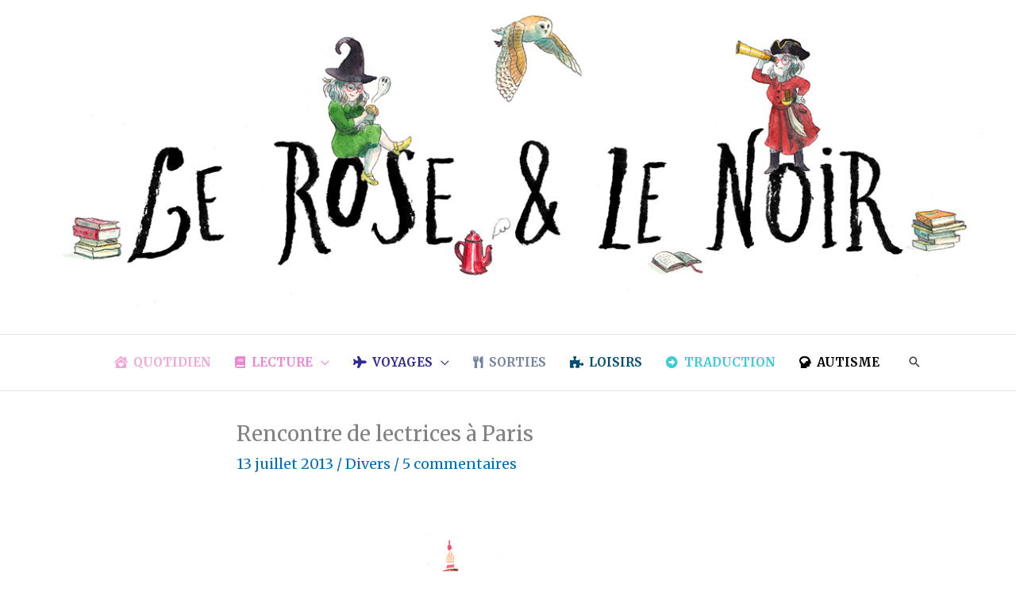

--- FILE ---
content_type: text/html; charset=UTF-8
request_url: https://www.leroseetlenoir.fr/2013/07/rencontre-de-lectrices-paris-2.html
body_size: 37011
content:
<!DOCTYPE html>
<html lang="fr-FR">
<head>
<!-- Add your snippet here. -->
<meta name='impact-site-verification' value='3a30f085-e3b2-4d6d-9eb0-8c4eeb327dea'><meta charset="UTF-8">
<meta name="viewport" content="width=device-width, initial-scale=1">
	<link rel="profile" href="https://gmpg.org/xfn/11"> 
	<meta name='robots' content='index, follow, max-image-preview:large, max-snippet:-1, max-video-preview:-1' />

	<!-- This site is optimized with the Yoast SEO plugin v26.7 - https://yoast.com/wordpress/plugins/seo/ -->
	<title>Rencontre de lectrices à Paris | Le Rose et le Noir</title>
	<link rel="canonical" href="https://www.leroseetlenoir.fr/2013/07/rencontre-de-lectrices-paris-2.html" />
	<meta property="og:locale" content="fr_FR" />
	<meta property="og:type" content="article" />
	<meta property="og:title" content="Rencontre de lectrices à Paris | Le Rose et le Noir" />
	<meta property="og:description" content="Je serai à Paris le week-end du 16-17 novembre. Si vous êtes intéressée par une rencontre de lectrices, merci d&rsquo;indiquer vos disponibilités sur ce Doodle.&nbsp; J&rsquo;aurai également besoin que, quand le moment approchera, une autochtone se dévoue pour trouver un lieu où nous réunir (genre salon de thé, mais je suis ouverte à toute proposition) [&hellip;]" />
	<meta property="og:url" content="https://www.leroseetlenoir.fr/2013/07/rencontre-de-lectrices-paris-2.html" />
	<meta property="og:site_name" content="Le Rose et le Noir" />
	<meta property="article:published_time" content="2013-07-13T09:12:00+00:00" />
	<meta property="article:modified_time" content="2021-01-03T16:13:33+00:00" />
	<meta property="og:image" content="https://www.leroseetlenoir.fr/wp-content/uploads/2013/07/tumblr_m68nyyhl2K1qfhzsvo1_500.jpg" />
	<meta property="og:image:width" content="500" />
	<meta property="og:image:height" content="510" />
	<meta property="og:image:type" content="image/jpeg" />
	<meta name="author" content="Le Rose et le Noir" />
	<meta name="twitter:card" content="summary_large_image" />
	<meta name="twitter:label1" content="Écrit par" />
	<meta name="twitter:data1" content="Le Rose et le Noir" />
	<script type="application/ld+json" class="yoast-schema-graph">{"@context":"https://schema.org","@graph":[{"@type":"Article","@id":"https://www.leroseetlenoir.fr/2013/07/rencontre-de-lectrices-paris-2.html#article","isPartOf":{"@id":"https://www.leroseetlenoir.fr/2013/07/rencontre-de-lectrices-paris-2.html"},"author":{"name":"Le Rose et le Noir","@id":"https://www.leroseetlenoir.fr/#/schema/person/2f47160ec324eca0a975bda273920c49"},"headline":"Rencontre de lectrices à Paris","datePublished":"2013-07-13T09:12:00+00:00","dateModified":"2021-01-03T16:13:33+00:00","mainEntityOfPage":{"@id":"https://www.leroseetlenoir.fr/2013/07/rencontre-de-lectrices-paris-2.html"},"wordCount":82,"image":{"@id":"https://www.leroseetlenoir.fr/2013/07/rencontre-de-lectrices-paris-2.html#primaryimage"},"thumbnailUrl":"https://www.leroseetlenoir.fr/wp-content/uploads/2013/07/tumblr_m68nyyhl2K1qfhzsvo1_500.jpg","articleSection":["Divers"],"inLanguage":"fr-FR"},{"@type":"WebPage","@id":"https://www.leroseetlenoir.fr/2013/07/rencontre-de-lectrices-paris-2.html","url":"https://www.leroseetlenoir.fr/2013/07/rencontre-de-lectrices-paris-2.html","name":"Rencontre de lectrices à Paris | Le Rose et le Noir","isPartOf":{"@id":"https://www.leroseetlenoir.fr/#website"},"primaryImageOfPage":{"@id":"https://www.leroseetlenoir.fr/2013/07/rencontre-de-lectrices-paris-2.html#primaryimage"},"image":{"@id":"https://www.leroseetlenoir.fr/2013/07/rencontre-de-lectrices-paris-2.html#primaryimage"},"thumbnailUrl":"https://www.leroseetlenoir.fr/wp-content/uploads/2013/07/tumblr_m68nyyhl2K1qfhzsvo1_500.jpg","datePublished":"2013-07-13T09:12:00+00:00","dateModified":"2021-01-03T16:13:33+00:00","author":{"@id":"https://www.leroseetlenoir.fr/#/schema/person/2f47160ec324eca0a975bda273920c49"},"breadcrumb":{"@id":"https://www.leroseetlenoir.fr/2013/07/rencontre-de-lectrices-paris-2.html#breadcrumb"},"inLanguage":"fr-FR","potentialAction":[{"@type":"ReadAction","target":["https://www.leroseetlenoir.fr/2013/07/rencontre-de-lectrices-paris-2.html"]}]},{"@type":"ImageObject","inLanguage":"fr-FR","@id":"https://www.leroseetlenoir.fr/2013/07/rencontre-de-lectrices-paris-2.html#primaryimage","url":"https://www.leroseetlenoir.fr/wp-content/uploads/2013/07/tumblr_m68nyyhl2K1qfhzsvo1_500.jpg","contentUrl":"https://www.leroseetlenoir.fr/wp-content/uploads/2013/07/tumblr_m68nyyhl2K1qfhzsvo1_500.jpg","width":500,"height":510},{"@type":"BreadcrumbList","@id":"https://www.leroseetlenoir.fr/2013/07/rencontre-de-lectrices-paris-2.html#breadcrumb","itemListElement":[{"@type":"ListItem","position":1,"name":"Accueil","item":"https://www.leroseetlenoir.fr/"},{"@type":"ListItem","position":2,"name":"Rencontre de lectrices à Paris"}]},{"@type":"WebSite","@id":"https://www.leroseetlenoir.fr/#website","url":"https://www.leroseetlenoir.fr/","name":"Le Rose et le Noir","description":"Lecture, voyages, traduction &amp; autisme","potentialAction":[{"@type":"SearchAction","target":{"@type":"EntryPoint","urlTemplate":"https://www.leroseetlenoir.fr/?s={search_term_string}"},"query-input":{"@type":"PropertyValueSpecification","valueRequired":true,"valueName":"search_term_string"}}],"inLanguage":"fr-FR"},{"@type":"Person","@id":"https://www.leroseetlenoir.fr/#/schema/person/2f47160ec324eca0a975bda273920c49","name":"Le Rose et le Noir","image":{"@type":"ImageObject","inLanguage":"fr-FR","@id":"https://www.leroseetlenoir.fr/#/schema/person/image/","url":"https://secure.gravatar.com/avatar/8ec9b4da0db8b2dfb677866b43a33d3300ea3e9301fd1435be0b29adc3dd8886?s=96&d=mm&r=g","contentUrl":"https://secure.gravatar.com/avatar/8ec9b4da0db8b2dfb677866b43a33d3300ea3e9301fd1435be0b29adc3dd8886?s=96&d=mm&r=g","caption":"Le Rose et le Noir"}}]}</script>
	<!-- / Yoast SEO plugin. -->


<link rel='dns-prefetch' href='//kit.fontawesome.com' />
<link rel='dns-prefetch' href='//fonts.googleapis.com' />
<link rel="alternate" type="application/rss+xml" title="Le Rose et le Noir &raquo; Flux" href="https://www.leroseetlenoir.fr/feed" />
<link rel="alternate" type="application/rss+xml" title="Le Rose et le Noir &raquo; Flux des commentaires" href="https://www.leroseetlenoir.fr/comments/feed" />
<link rel="alternate" type="application/rss+xml" title="Le Rose et le Noir &raquo; Rencontre de lectrices à Paris Flux des commentaires" href="https://www.leroseetlenoir.fr/2013/07/rencontre-de-lectrices-paris-2.html/feed" />
<link rel="alternate" title="oEmbed (JSON)" type="application/json+oembed" href="https://www.leroseetlenoir.fr/wp-json/oembed/1.0/embed?url=https%3A%2F%2Fwww.leroseetlenoir.fr%2F2013%2F07%2Frencontre-de-lectrices-paris-2.html" />
<link rel="alternate" title="oEmbed (XML)" type="text/xml+oembed" href="https://www.leroseetlenoir.fr/wp-json/oembed/1.0/embed?url=https%3A%2F%2Fwww.leroseetlenoir.fr%2F2013%2F07%2Frencontre-de-lectrices-paris-2.html&#038;format=xml" />
<style id='wp-img-auto-sizes-contain-inline-css'>
img:is([sizes=auto i],[sizes^="auto," i]){contain-intrinsic-size:3000px 1500px}
/*# sourceURL=wp-img-auto-sizes-contain-inline-css */
</style>
<link rel='stylesheet' id='astra-theme-css-css' href='https://www.leroseetlenoir.fr/wp-content/themes/astra/assets/css/minified/frontend.min.css?ver=4.12.0' media='all' />
<style id='astra-theme-css-inline-css'>
.ast-no-sidebar .entry-content .alignfull {margin-left: calc( -50vw + 50%);margin-right: calc( -50vw + 50%);max-width: 100vw;width: 100vw;}.ast-no-sidebar .entry-content .alignwide {margin-left: calc(-41vw + 50%);margin-right: calc(-41vw + 50%);max-width: unset;width: unset;}.ast-no-sidebar .entry-content .alignfull .alignfull,.ast-no-sidebar .entry-content .alignfull .alignwide,.ast-no-sidebar .entry-content .alignwide .alignfull,.ast-no-sidebar .entry-content .alignwide .alignwide,.ast-no-sidebar .entry-content .wp-block-column .alignfull,.ast-no-sidebar .entry-content .wp-block-column .alignwide{width: 100%;margin-left: auto;margin-right: auto;}.wp-block-gallery,.blocks-gallery-grid {margin: 0;}.wp-block-separator {max-width: 100px;}.wp-block-separator.is-style-wide,.wp-block-separator.is-style-dots {max-width: none;}.entry-content .has-2-columns .wp-block-column:first-child {padding-right: 10px;}.entry-content .has-2-columns .wp-block-column:last-child {padding-left: 10px;}@media (max-width: 782px) {.entry-content .wp-block-columns .wp-block-column {flex-basis: 100%;}.entry-content .has-2-columns .wp-block-column:first-child {padding-right: 0;}.entry-content .has-2-columns .wp-block-column:last-child {padding-left: 0;}}body .entry-content .wp-block-latest-posts {margin-left: 0;}body .entry-content .wp-block-latest-posts li {list-style: none;}.ast-no-sidebar .ast-container .entry-content .wp-block-latest-posts {margin-left: 0;}.ast-header-break-point .entry-content .alignwide {margin-left: auto;margin-right: auto;}.entry-content .blocks-gallery-item img {margin-bottom: auto;}.wp-block-pullquote {border-top: 4px solid #555d66;border-bottom: 4px solid #555d66;color: #40464d;}:root{--ast-post-nav-space:0;--ast-container-default-xlg-padding:6.67em;--ast-container-default-lg-padding:5.67em;--ast-container-default-slg-padding:4.34em;--ast-container-default-md-padding:3.34em;--ast-container-default-sm-padding:6.67em;--ast-container-default-xs-padding:2.4em;--ast-container-default-xxs-padding:1.4em;--ast-code-block-background:#EEEEEE;--ast-comment-inputs-background:#FAFAFA;--ast-normal-container-width:1200px;--ast-narrow-container-width:750px;--ast-blog-title-font-weight:normal;--ast-blog-meta-weight:inherit;--ast-global-color-primary:var(--ast-global-color-5);--ast-global-color-secondary:var(--ast-global-color-4);--ast-global-color-alternate-background:var(--ast-global-color-7);--ast-global-color-subtle-background:var(--ast-global-color-6);--ast-bg-style-guide:var( --ast-global-color-secondary,--ast-global-color-5 );--ast-shadow-style-guide:0px 0px 4px 0 #00000057;--ast-global-dark-bg-style:#fff;--ast-global-dark-lfs:#fbfbfb;--ast-widget-bg-color:#fafafa;--ast-wc-container-head-bg-color:#fbfbfb;--ast-title-layout-bg:#eeeeee;--ast-search-border-color:#e7e7e7;--ast-lifter-hover-bg:#e6e6e6;--ast-gallery-block-color:#000;--srfm-color-input-label:var(--ast-global-color-2);}html{font-size:112.5%;}a,.page-title{color:var(--ast-global-color-0);}a:hover,a:focus{color:var(--ast-global-color-1);}body,button,input,select,textarea,.ast-button,.ast-custom-button{font-family:'Merriweather',serif;font-weight:400;font-size:18px;font-size:1rem;line-height:var(--ast-body-line-height,1.7em);}blockquote{color:var(--ast-global-color-3);}p,.entry-content p{margin-bottom:1.7em;}h1,h2,h3,h4,h5,h6,.entry-content :where(h1,h2,h3,h4,h5,h6),.site-title,.site-title a{font-family:'Lora',serif;font-weight:400;line-height:1.3em;}.ast-site-identity .site-title a{color:var(--ast-global-color-2);}.site-title{font-size:35px;font-size:1.9444444444444rem;display:none;}header .custom-logo-link img{max-width:150px;width:150px;}.astra-logo-svg{width:150px;}.site-header .site-description{font-size:15px;font-size:0.83333333333333rem;display:none;}.entry-title{font-size:26px;font-size:1.4444444444444rem;}.ast-blog-meta-container{font-size:16px;font-size:0.88888888888889rem;}.archive .ast-article-post .ast-article-inner,.blog .ast-article-post .ast-article-inner,.archive .ast-article-post .ast-article-inner:hover,.blog .ast-article-post .ast-article-inner:hover{overflow:hidden;}h1,.entry-content :where(h1){font-size:54px;font-size:3rem;font-family:'Lora',serif;line-height:1.4em;}h2,.entry-content :where(h2){font-size:18px;font-size:1rem;font-weight:700;font-family:'Lora',serif;line-height:1.3em;}h3,.entry-content :where(h3){font-size:35px;font-size:1.9444444444444rem;font-family:'Lora',serif;line-height:1.3em;}h4,.entry-content :where(h4){font-size:28px;font-size:1.5555555555556rem;line-height:1.2em;font-family:'Lora',serif;}h5,.entry-content :where(h5){font-size:28px;font-size:1.5555555555556rem;line-height:1.2em;font-family:'Lora',serif;}h6,.entry-content :where(h6){font-size:18px;font-size:1rem;line-height:1.25em;font-family:'Lora',serif;}::selection{background-color:var(--ast-global-color-0);color:#ffffff;}body,h1,h2,h3,h4,h5,h6,.entry-title a,.entry-content :where(h1,h2,h3,h4,h5,h6){color:var(--ast-global-color-3);}.tagcloud a:hover,.tagcloud a:focus,.tagcloud a.current-item{color:#ffffff;border-color:var(--ast-global-color-0);background-color:var(--ast-global-color-0);}input:focus,input[type="text"]:focus,input[type="email"]:focus,input[type="url"]:focus,input[type="password"]:focus,input[type="reset"]:focus,input[type="search"]:focus,textarea:focus{border-color:var(--ast-global-color-0);}input[type="radio"]:checked,input[type=reset],input[type="checkbox"]:checked,input[type="checkbox"]:hover:checked,input[type="checkbox"]:focus:checked,input[type=range]::-webkit-slider-thumb{border-color:var(--ast-global-color-0);background-color:var(--ast-global-color-0);box-shadow:none;}.site-footer a:hover + .post-count,.site-footer a:focus + .post-count{background:var(--ast-global-color-0);border-color:var(--ast-global-color-0);}.single .nav-links .nav-previous,.single .nav-links .nav-next{color:var(--ast-global-color-0);}.entry-meta,.entry-meta *{line-height:1.45;color:var(--ast-global-color-0);}.entry-meta a:not(.ast-button):hover,.entry-meta a:not(.ast-button):hover *,.entry-meta a:not(.ast-button):focus,.entry-meta a:not(.ast-button):focus *,.page-links > .page-link,.page-links .page-link:hover,.post-navigation a:hover{color:var(--ast-global-color-1);}#cat option,.secondary .calendar_wrap thead a,.secondary .calendar_wrap thead a:visited{color:var(--ast-global-color-0);}.secondary .calendar_wrap #today,.ast-progress-val span{background:var(--ast-global-color-0);}.secondary a:hover + .post-count,.secondary a:focus + .post-count{background:var(--ast-global-color-0);border-color:var(--ast-global-color-0);}.calendar_wrap #today > a{color:#ffffff;}.page-links .page-link,.single .post-navigation a{color:var(--ast-global-color-0);}.ast-search-menu-icon .search-form button.search-submit{padding:0 4px;}.ast-search-menu-icon form.search-form{padding-right:0;}.ast-search-menu-icon.slide-search input.search-field{width:0;}.ast-header-search .ast-search-menu-icon.ast-dropdown-active .search-form,.ast-header-search .ast-search-menu-icon.ast-dropdown-active .search-field:focus{transition:all 0.2s;}.search-form input.search-field:focus{outline:none;}.widget-title,.widget .wp-block-heading{font-size:25px;font-size:1.3888888888889rem;color:var(--ast-global-color-3);}.single .ast-author-details .author-title{color:var(--ast-global-color-1);}.ast-single-post .entry-content a,.ast-comment-content a:not(.ast-comment-edit-reply-wrap a){text-decoration:underline;}.ast-single-post .wp-block-button .wp-block-button__link,.ast-single-post .elementor-widget-button .elementor-button,a.ast-post-filter-single,.ast-single-post .wp-block-button.is-style-outline .wp-block-button__link,div.ast-custom-button,.ast-single-post .ast-comment-content .comment-reply-link,.ast-single-post .ast-comment-content .comment-edit-link{text-decoration:none;}.ast-search-menu-icon.slide-search a:focus-visible:focus-visible,.astra-search-icon:focus-visible,#close:focus-visible,a:focus-visible,.ast-menu-toggle:focus-visible,.site .skip-link:focus-visible,.wp-block-loginout input:focus-visible,.wp-block-search.wp-block-search__button-inside .wp-block-search__inside-wrapper,.ast-header-navigation-arrow:focus-visible,.ast-orders-table__row .ast-orders-table__cell:focus-visible,a#ast-apply-coupon:focus-visible,#ast-apply-coupon:focus-visible,#close:focus-visible,.button.search-submit:focus-visible,#search_submit:focus,.normal-search:focus-visible,.ast-header-account-wrap:focus-visible,.astra-cart-drawer-close:focus,.ast-single-variation:focus,.ast-button:focus,.ast-builder-button-wrap:has(.ast-custom-button-link:focus),.ast-builder-button-wrap .ast-custom-button-link:focus{outline-style:dotted;outline-color:inherit;outline-width:thin;}input:focus,input[type="text"]:focus,input[type="email"]:focus,input[type="url"]:focus,input[type="password"]:focus,input[type="reset"]:focus,input[type="search"]:focus,input[type="number"]:focus,textarea:focus,.wp-block-search__input:focus,[data-section="section-header-mobile-trigger"] .ast-button-wrap .ast-mobile-menu-trigger-minimal:focus,.ast-mobile-popup-drawer.active .menu-toggle-close:focus,#ast-scroll-top:focus,#coupon_code:focus,#ast-coupon-code:focus{border-style:dotted;border-color:inherit;border-width:thin;}input{outline:none;}.site-logo-img img{ transition:all 0.2s linear;}body .ast-oembed-container *{position:absolute;top:0;width:100%;height:100%;left:0;}body .wp-block-embed-pocket-casts .ast-oembed-container *{position:unset;}.ast-single-post-featured-section + article {margin-top: 2em;}.site-content .ast-single-post-featured-section img {width: 100%;overflow: hidden;object-fit: cover;}.site > .ast-single-related-posts-container {margin-top: 0;}@media (min-width: 922px) {.ast-desktop .ast-container--narrow {max-width: var(--ast-narrow-container-width);margin: 0 auto;}}@media (max-width:921.9px){#ast-desktop-header{display:none;}}@media (min-width:922px){#ast-mobile-header{display:none;}}@media( max-width: 420px ) {.single .nav-links .nav-previous,.single .nav-links .nav-next {width: 100%;text-align: center;}}.wp-block-buttons.aligncenter{justify-content:center;}@media (max-width:921px){.ast-theme-transparent-header #primary,.ast-theme-transparent-header #secondary{padding:0;}}@media (max-width:921px){.ast-plain-container.ast-no-sidebar #primary{padding:0;}}.ast-plain-container.ast-no-sidebar #primary{margin-top:0;margin-bottom:0;}@media (min-width:1200px){.wp-block-group .has-background{padding:20px;}}@media (min-width:1200px){.ast-plain-container.ast-no-sidebar .entry-content .alignwide .wp-block-cover__inner-container,.ast-plain-container.ast-no-sidebar .entry-content .alignfull .wp-block-cover__inner-container{width:1240px;}}@media (min-width:1200px){.wp-block-cover-image.alignwide .wp-block-cover__inner-container,.wp-block-cover.alignwide .wp-block-cover__inner-container,.wp-block-cover-image.alignfull .wp-block-cover__inner-container,.wp-block-cover.alignfull .wp-block-cover__inner-container{width:100%;}}.wp-block-columns{margin-bottom:unset;}.wp-block-image.size-full{margin:2rem 0;}.wp-block-separator.has-background{padding:0;}.wp-block-gallery{margin-bottom:1.6em;}.wp-block-group{padding-top:4em;padding-bottom:4em;}.wp-block-group__inner-container .wp-block-columns:last-child,.wp-block-group__inner-container :last-child,.wp-block-table table{margin-bottom:0;}.blocks-gallery-grid{width:100%;}.wp-block-navigation-link__content{padding:5px 0;}.wp-block-group .wp-block-group .has-text-align-center,.wp-block-group .wp-block-column .has-text-align-center{max-width:100%;}.has-text-align-center{margin:0 auto;}@media (min-width:1200px){.wp-block-cover__inner-container,.alignwide .wp-block-group__inner-container,.alignfull .wp-block-group__inner-container{max-width:1200px;margin:0 auto;}.wp-block-group.alignnone,.wp-block-group.aligncenter,.wp-block-group.alignleft,.wp-block-group.alignright,.wp-block-group.alignwide,.wp-block-columns.alignwide{margin:2rem 0 1rem 0;}}@media (max-width:1200px){.wp-block-group{padding:3em;}.wp-block-group .wp-block-group{padding:1.5em;}.wp-block-columns,.wp-block-column{margin:1rem 0;}}@media (min-width:921px){.wp-block-columns .wp-block-group{padding:2em;}}@media (max-width:544px){.wp-block-cover-image .wp-block-cover__inner-container,.wp-block-cover .wp-block-cover__inner-container{width:unset;}.wp-block-cover,.wp-block-cover-image{padding:2em 0;}.wp-block-group,.wp-block-cover{padding:2em;}.wp-block-media-text__media img,.wp-block-media-text__media video{width:unset;max-width:100%;}.wp-block-media-text.has-background .wp-block-media-text__content{padding:1em;}}.wp-block-image.aligncenter{margin-left:auto;margin-right:auto;}.wp-block-table.aligncenter{margin-left:auto;margin-right:auto;}@media (min-width:544px){.entry-content .wp-block-media-text.has-media-on-the-right .wp-block-media-text__content{padding:0 8% 0 0;}.entry-content .wp-block-media-text .wp-block-media-text__content{padding:0 0 0 8%;}.ast-plain-container .site-content .entry-content .has-custom-content-position.is-position-bottom-left > *,.ast-plain-container .site-content .entry-content .has-custom-content-position.is-position-bottom-right > *,.ast-plain-container .site-content .entry-content .has-custom-content-position.is-position-top-left > *,.ast-plain-container .site-content .entry-content .has-custom-content-position.is-position-top-right > *,.ast-plain-container .site-content .entry-content .has-custom-content-position.is-position-center-right > *,.ast-plain-container .site-content .entry-content .has-custom-content-position.is-position-center-left > *{margin:0;}}@media (max-width:544px){.entry-content .wp-block-media-text .wp-block-media-text__content{padding:8% 0;}.wp-block-media-text .wp-block-media-text__media img{width:auto;max-width:100%;}}.wp-block-button.is-style-outline .wp-block-button__link.wp-element-button,.ast-outline-button{font-family:inherit;font-weight:inherit;line-height:1em;}.wp-block-button .wp-block-button__link.wp-element-button.is-style-outline:not(.has-background),.wp-block-button.is-style-outline>.wp-block-button__link.wp-element-button:not(.has-background),.ast-outline-button{background-color:transparent;}.entry-content[data-ast-blocks-layout] > figure{margin-bottom:1em;}@media (max-width:921px){.ast-left-sidebar #content > .ast-container{display:flex;flex-direction:column-reverse;width:100%;}.ast-separate-container .ast-article-post,.ast-separate-container .ast-article-single{padding:1.5em 2.14em;}.ast-author-box img.avatar{margin:20px 0 0 0;}}@media (min-width:922px){.ast-separate-container.ast-right-sidebar #primary,.ast-separate-container.ast-left-sidebar #primary{border:0;}.search-no-results.ast-separate-container #primary{margin-bottom:4em;}}.elementor-widget-button .elementor-button{border-style:solid;text-decoration:none;border-top-width:0;border-right-width:0;border-left-width:0;border-bottom-width:0;}.elementor-button.elementor-size-sm,.elementor-button.elementor-size-xs,.elementor-button.elementor-size-md,.elementor-button.elementor-size-lg,.elementor-button.elementor-size-xl,.elementor-button{padding-top:15px;padding-right:30px;padding-bottom:15px;padding-left:30px;}@media (max-width:921px){.elementor-widget-button .elementor-button.elementor-size-sm,.elementor-widget-button .elementor-button.elementor-size-xs,.elementor-widget-button .elementor-button.elementor-size-md,.elementor-widget-button .elementor-button.elementor-size-lg,.elementor-widget-button .elementor-button.elementor-size-xl,.elementor-widget-button .elementor-button{padding-top:14px;padding-right:28px;padding-bottom:14px;padding-left:28px;}}@media (max-width:544px){.elementor-widget-button .elementor-button.elementor-size-sm,.elementor-widget-button .elementor-button.elementor-size-xs,.elementor-widget-button .elementor-button.elementor-size-md,.elementor-widget-button .elementor-button.elementor-size-lg,.elementor-widget-button .elementor-button.elementor-size-xl,.elementor-widget-button .elementor-button{padding-top:12px;padding-right:24px;padding-bottom:12px;padding-left:24px;}}.elementor-widget-button .elementor-button{border-color:var(--ast-global-color-0);background-color:var(--ast-global-color-0);}.elementor-widget-button .elementor-button:hover,.elementor-widget-button .elementor-button:focus{color:#ffffff;background-color:var(--ast-global-color-1);border-color:var(--ast-global-color-1);}.wp-block-button .wp-block-button__link ,.elementor-widget-button .elementor-button,.elementor-widget-button .elementor-button:visited{color:#ffffff;}.elementor-widget-button .elementor-button{line-height:1em;}.wp-block-button .wp-block-button__link:hover,.wp-block-button .wp-block-button__link:focus{color:#ffffff;background-color:var(--ast-global-color-1);border-color:var(--ast-global-color-1);}.wp-block-button .wp-block-button__link{border-color:var(--ast-global-color-0);background-color:var(--ast-global-color-0);color:#ffffff;font-family:inherit;font-weight:inherit;line-height:1em;padding-top:15px;padding-right:30px;padding-bottom:15px;padding-left:30px;}@media (max-width:921px){.wp-block-button .wp-block-button__link{padding-top:14px;padding-right:28px;padding-bottom:14px;padding-left:28px;}}@media (max-width:544px){.wp-block-button .wp-block-button__link{padding-top:12px;padding-right:24px;padding-bottom:12px;padding-left:24px;}}.menu-toggle,button,.ast-button,.ast-custom-button,.button,input#submit,input[type="button"],input[type="submit"],input[type="reset"],form[CLASS*="wp-block-search__"].wp-block-search .wp-block-search__inside-wrapper .wp-block-search__button{border-style:solid;border-top-width:0;border-right-width:0;border-left-width:0;border-bottom-width:0;color:#ffffff;border-color:var(--ast-global-color-0);background-color:var(--ast-global-color-0);padding-top:15px;padding-right:30px;padding-bottom:15px;padding-left:30px;font-family:inherit;font-weight:inherit;line-height:1em;}button:focus,.menu-toggle:hover,button:hover,.ast-button:hover,.ast-custom-button:hover .button:hover,.ast-custom-button:hover ,input[type=reset]:hover,input[type=reset]:focus,input#submit:hover,input#submit:focus,input[type="button"]:hover,input[type="button"]:focus,input[type="submit"]:hover,input[type="submit"]:focus,form[CLASS*="wp-block-search__"].wp-block-search .wp-block-search__inside-wrapper .wp-block-search__button:hover,form[CLASS*="wp-block-search__"].wp-block-search .wp-block-search__inside-wrapper .wp-block-search__button:focus{color:#ffffff;background-color:var(--ast-global-color-1);border-color:var(--ast-global-color-1);}@media (max-width:921px){.menu-toggle,button,.ast-button,.ast-custom-button,.button,input#submit,input[type="button"],input[type="submit"],input[type="reset"],form[CLASS*="wp-block-search__"].wp-block-search .wp-block-search__inside-wrapper .wp-block-search__button{padding-top:14px;padding-right:28px;padding-bottom:14px;padding-left:28px;}}@media (max-width:544px){.menu-toggle,button,.ast-button,.ast-custom-button,.button,input#submit,input[type="button"],input[type="submit"],input[type="reset"],form[CLASS*="wp-block-search__"].wp-block-search .wp-block-search__inside-wrapper .wp-block-search__button{padding-top:12px;padding-right:24px;padding-bottom:12px;padding-left:24px;}}@media (max-width:921px){.ast-mobile-header-stack .main-header-bar .ast-search-menu-icon{display:inline-block;}.ast-header-break-point.ast-header-custom-item-outside .ast-mobile-header-stack .main-header-bar .ast-search-icon{margin:0;}.ast-comment-avatar-wrap img{max-width:2.5em;}.ast-comment-meta{padding:0 1.8888em 1.3333em;}.ast-separate-container .ast-comment-list li.depth-1{padding:1.5em 2.14em;}.ast-separate-container .comment-respond{padding:2em 2.14em;}}@media (min-width:544px){.ast-container{max-width:100%;}}@media (max-width:544px){.ast-separate-container .ast-article-post,.ast-separate-container .ast-article-single,.ast-separate-container .comments-title,.ast-separate-container .ast-archive-description{padding:1.5em 1em;}.ast-separate-container #content .ast-container{padding-left:0.54em;padding-right:0.54em;}.ast-separate-container .ast-comment-list .bypostauthor{padding:.5em;}.ast-search-menu-icon.ast-dropdown-active .search-field{width:170px;}}@media (max-width:921px){.ast-header-break-point .ast-search-menu-icon.slide-search .search-form{right:0;}.ast-header-break-point .ast-mobile-header-stack .ast-search-menu-icon.slide-search .search-form{right:-1em;}} #ast-mobile-header .ast-site-header-cart-li a{pointer-events:none;}body,.ast-separate-container{background-color:var(--ast-global-color-5);background-image:none;}.ast-no-sidebar.ast-separate-container .entry-content .alignfull {margin-left: -6.67em;margin-right: -6.67em;width: auto;}@media (max-width: 1200px) {.ast-no-sidebar.ast-separate-container .entry-content .alignfull {margin-left: -2.4em;margin-right: -2.4em;}}@media (max-width: 768px) {.ast-no-sidebar.ast-separate-container .entry-content .alignfull {margin-left: -2.14em;margin-right: -2.14em;}}@media (max-width: 544px) {.ast-no-sidebar.ast-separate-container .entry-content .alignfull {margin-left: -1em;margin-right: -1em;}}.ast-no-sidebar.ast-separate-container .entry-content .alignwide {margin-left: -20px;margin-right: -20px;}.ast-no-sidebar.ast-separate-container .entry-content .wp-block-column .alignfull,.ast-no-sidebar.ast-separate-container .entry-content .wp-block-column .alignwide {margin-left: auto;margin-right: auto;width: 100%;}@media (max-width:921px){.site-title{display:none;}.site-header .site-description{display:none;}h1,.entry-content :where(h1){font-size:30px;}h2,.entry-content :where(h2){font-size:25px;}h3,.entry-content :where(h3){font-size:20px;}.astra-logo-svg{width:250px;}header .custom-logo-link img,.ast-header-break-point .site-logo-img .custom-mobile-logo-link img{max-width:250px;width:250px;}}@media (max-width:544px){.site-title{display:none;}.site-header .site-description{display:none;}h1,.entry-content :where(h1){font-size:30px;}h2,.entry-content :where(h2){font-size:25px;}h3,.entry-content :where(h3){font-size:20px;}header .custom-logo-link img,.ast-header-break-point .site-branding img,.ast-header-break-point .custom-logo-link img{max-width:139px;width:139px;}.astra-logo-svg{width:139px;}.ast-header-break-point .site-logo-img .custom-mobile-logo-link img{max-width:139px;}}@media (max-width:921px){html{font-size:102.6%;}}@media (max-width:544px){html{font-size:102.6%;}}@media (min-width:922px){.ast-container{max-width:1240px;}}@font-face {font-family: "Astra";src: url(https://www.leroseetlenoir.fr/wp-content/themes/astra/assets/fonts/astra.woff) format("woff"),url(https://www.leroseetlenoir.fr/wp-content/themes/astra/assets/fonts/astra.ttf) format("truetype"),url(https://www.leroseetlenoir.fr/wp-content/themes/astra/assets/fonts/astra.svg#astra) format("svg");font-weight: normal;font-style: normal;font-display: fallback;}@media (min-width:922px){.blog .site-content > .ast-container,.archive .site-content > .ast-container,.search .site-content > .ast-container{max-width:800px;}}@media (min-width:922px){.single-post .site-content > .ast-container{max-width:800px;}}@media (min-width:922px){.main-header-menu .sub-menu .menu-item.ast-left-align-sub-menu:hover > .sub-menu,.main-header-menu .sub-menu .menu-item.ast-left-align-sub-menu.focus > .sub-menu{margin-left:-0px;}}.site .comments-area{padding-bottom:3em;}.astra-icon-down_arrow::after {content: "\e900";font-family: Astra;}.astra-icon-close::after {content: "\e5cd";font-family: Astra;}.astra-icon-drag_handle::after {content: "\e25d";font-family: Astra;}.astra-icon-format_align_justify::after {content: "\e235";font-family: Astra;}.astra-icon-menu::after {content: "\e5d2";font-family: Astra;}.astra-icon-reorder::after {content: "\e8fe";font-family: Astra;}.astra-icon-search::after {content: "\e8b6";font-family: Astra;}.astra-icon-zoom_in::after {content: "\e56b";font-family: Astra;}.astra-icon-check-circle::after {content: "\e901";font-family: Astra;}.astra-icon-shopping-cart::after {content: "\f07a";font-family: Astra;}.astra-icon-shopping-bag::after {content: "\f290";font-family: Astra;}.astra-icon-shopping-basket::after {content: "\f291";font-family: Astra;}.astra-icon-circle-o::after {content: "\e903";font-family: Astra;}.astra-icon-certificate::after {content: "\e902";font-family: Astra;}.wp-block-search {margin-bottom: 20px;}.wp-block-site-tagline {margin-top: 20px;}form.wp-block-search .wp-block-search__input,.wp-block-search.wp-block-search__button-inside .wp-block-search__inside-wrapper {border-color: #eaeaea;background: #fafafa;}.wp-block-search.wp-block-search__button-inside .wp-block-search__inside-wrapper .wp-block-search__input:focus,.wp-block-loginout input:focus {outline: thin dotted;}.wp-block-loginout input:focus {border-color: transparent;} form.wp-block-search .wp-block-search__inside-wrapper .wp-block-search__input {padding: 12px;}form.wp-block-search .wp-block-search__button svg {fill: currentColor;width: 20px;height: 20px;}.wp-block-loginout p label {display: block;}.wp-block-loginout p:not(.login-remember):not(.login-submit) input {width: 100%;}.wp-block-loginout .login-remember input {width: 1.1rem;height: 1.1rem;margin: 0 5px 4px 0;vertical-align: middle;}blockquote {padding: 1.2em;}:root .has-ast-global-color-0-color{color:var(--ast-global-color-0);}:root .has-ast-global-color-0-background-color{background-color:var(--ast-global-color-0);}:root .wp-block-button .has-ast-global-color-0-color{color:var(--ast-global-color-0);}:root .wp-block-button .has-ast-global-color-0-background-color{background-color:var(--ast-global-color-0);}:root .has-ast-global-color-1-color{color:var(--ast-global-color-1);}:root .has-ast-global-color-1-background-color{background-color:var(--ast-global-color-1);}:root .wp-block-button .has-ast-global-color-1-color{color:var(--ast-global-color-1);}:root .wp-block-button .has-ast-global-color-1-background-color{background-color:var(--ast-global-color-1);}:root .has-ast-global-color-2-color{color:var(--ast-global-color-2);}:root .has-ast-global-color-2-background-color{background-color:var(--ast-global-color-2);}:root .wp-block-button .has-ast-global-color-2-color{color:var(--ast-global-color-2);}:root .wp-block-button .has-ast-global-color-2-background-color{background-color:var(--ast-global-color-2);}:root .has-ast-global-color-3-color{color:var(--ast-global-color-3);}:root .has-ast-global-color-3-background-color{background-color:var(--ast-global-color-3);}:root .wp-block-button .has-ast-global-color-3-color{color:var(--ast-global-color-3);}:root .wp-block-button .has-ast-global-color-3-background-color{background-color:var(--ast-global-color-3);}:root .has-ast-global-color-4-color{color:var(--ast-global-color-4);}:root .has-ast-global-color-4-background-color{background-color:var(--ast-global-color-4);}:root .wp-block-button .has-ast-global-color-4-color{color:var(--ast-global-color-4);}:root .wp-block-button .has-ast-global-color-4-background-color{background-color:var(--ast-global-color-4);}:root .has-ast-global-color-5-color{color:var(--ast-global-color-5);}:root .has-ast-global-color-5-background-color{background-color:var(--ast-global-color-5);}:root .wp-block-button .has-ast-global-color-5-color{color:var(--ast-global-color-5);}:root .wp-block-button .has-ast-global-color-5-background-color{background-color:var(--ast-global-color-5);}:root .has-ast-global-color-6-color{color:var(--ast-global-color-6);}:root .has-ast-global-color-6-background-color{background-color:var(--ast-global-color-6);}:root .wp-block-button .has-ast-global-color-6-color{color:var(--ast-global-color-6);}:root .wp-block-button .has-ast-global-color-6-background-color{background-color:var(--ast-global-color-6);}:root .has-ast-global-color-7-color{color:var(--ast-global-color-7);}:root .has-ast-global-color-7-background-color{background-color:var(--ast-global-color-7);}:root .wp-block-button .has-ast-global-color-7-color{color:var(--ast-global-color-7);}:root .wp-block-button .has-ast-global-color-7-background-color{background-color:var(--ast-global-color-7);}:root .has-ast-global-color-8-color{color:var(--ast-global-color-8);}:root .has-ast-global-color-8-background-color{background-color:var(--ast-global-color-8);}:root .wp-block-button .has-ast-global-color-8-color{color:var(--ast-global-color-8);}:root .wp-block-button .has-ast-global-color-8-background-color{background-color:var(--ast-global-color-8);}:root{--ast-global-color-0:#0170B9;--ast-global-color-1:#3a3a3a;--ast-global-color-2:#3a3a3a;--ast-global-color-3:#4B4F58;--ast-global-color-4:#F5F5F5;--ast-global-color-5:#FFFFFF;--ast-global-color-6:#E5E5E5;--ast-global-color-7:#424242;--ast-global-color-8:#000000;}:root {--ast-border-color : #dddddd;}.ast-single-entry-banner {-js-display: flex;display: flex;flex-direction: column;justify-content: center;text-align: center;position: relative;background: var(--ast-title-layout-bg);}.ast-single-entry-banner[data-banner-layout="layout-1"] {max-width: 1200px;background: inherit;padding: 20px 0;}.ast-single-entry-banner[data-banner-width-type="custom"] {margin: 0 auto;width: 100%;}.ast-single-entry-banner + .site-content .entry-header {margin-bottom: 0;}.site .ast-author-avatar {--ast-author-avatar-size: ;}a.ast-underline-text {text-decoration: underline;}.ast-container > .ast-terms-link {position: relative;display: block;}a.ast-button.ast-badge-tax {padding: 4px 8px;border-radius: 3px;font-size: inherit;}header.entry-header{text-align:left;}header.entry-header > *:not(:last-child){margin-bottom:10px;}@media (max-width:921px){header.entry-header{text-align:left;}}@media (max-width:544px){header.entry-header{text-align:left;}}.ast-archive-entry-banner {-js-display: flex;display: flex;flex-direction: column;justify-content: center;text-align: center;position: relative;background: var(--ast-title-layout-bg);}.ast-archive-entry-banner[data-banner-width-type="custom"] {margin: 0 auto;width: 100%;}.ast-archive-entry-banner[data-banner-layout="layout-1"] {background: inherit;padding: 20px 0;text-align: left;}body.archive .ast-archive-description{max-width:1200px;width:100%;text-align:left;padding-top:3em;padding-right:3em;padding-bottom:3em;padding-left:3em;}body.archive .ast-archive-description .ast-archive-title,body.archive .ast-archive-description .ast-archive-title *{font-size:40px;font-size:2.2222222222222rem;text-transform:capitalize;}body.archive .ast-archive-description > *:not(:last-child){margin-bottom:10px;}@media (max-width:921px){body.archive .ast-archive-description{text-align:left;}}@media (max-width:544px){body.archive .ast-archive-description{text-align:left;}}.ast-breadcrumbs .trail-browse,.ast-breadcrumbs .trail-items,.ast-breadcrumbs .trail-items li{display:inline-block;margin:0;padding:0;border:none;background:inherit;text-indent:0;text-decoration:none;}.ast-breadcrumbs .trail-browse{font-size:inherit;font-style:inherit;font-weight:inherit;color:inherit;}.ast-breadcrumbs .trail-items{list-style:none;}.trail-items li::after{padding:0 0.3em;content:"\00bb";}.trail-items li:last-of-type::after{display:none;}h1,h2,h3,h4,h5,h6,.entry-content :where(h1,h2,h3,h4,h5,h6){color:var(--ast-global-color-2);}@media (max-width:921px){.ast-builder-grid-row-container.ast-builder-grid-row-tablet-3-firstrow .ast-builder-grid-row > *:first-child,.ast-builder-grid-row-container.ast-builder-grid-row-tablet-3-lastrow .ast-builder-grid-row > *:last-child{grid-column:1 / -1;}}@media (max-width:544px){.ast-builder-grid-row-container.ast-builder-grid-row-mobile-3-firstrow .ast-builder-grid-row > *:first-child,.ast-builder-grid-row-container.ast-builder-grid-row-mobile-3-lastrow .ast-builder-grid-row > *:last-child{grid-column:1 / -1;}}.ast-builder-layout-element[data-section="title_tagline"]{display:flex;}@media (max-width:921px){.ast-header-break-point .ast-builder-layout-element[data-section="title_tagline"]{display:flex;}}@media (max-width:544px){.ast-header-break-point .ast-builder-layout-element[data-section="title_tagline"]{display:flex;}}.ast-builder-menu-1{font-family:'Merriweather',serif;font-weight:700;text-transform:uppercase;}.ast-builder-menu-1 .menu-item > .menu-link{font-size:15px;font-size:0.83333333333333rem;color:#3a3a3a;}.ast-builder-menu-1 .menu-item > .ast-menu-toggle{color:#3a3a3a;}.ast-builder-menu-1 .sub-menu,.ast-builder-menu-1 .inline-on-mobile .sub-menu{border-top-width:2px;border-bottom-width:0px;border-right-width:0px;border-left-width:0px;border-color:var(--ast-global-color-0);border-style:solid;}.ast-builder-menu-1 .sub-menu .sub-menu{top:-2px;}.ast-builder-menu-1 .main-header-menu > .menu-item > .sub-menu,.ast-builder-menu-1 .main-header-menu > .menu-item > .astra-full-megamenu-wrapper{margin-top:0px;}.ast-desktop .ast-builder-menu-1 .main-header-menu > .menu-item > .sub-menu:before,.ast-desktop .ast-builder-menu-1 .main-header-menu > .menu-item > .astra-full-megamenu-wrapper:before{height:calc( 0px + 2px + 5px );}.ast-desktop .ast-builder-menu-1 .menu-item .sub-menu .menu-link,.ast-header-break-point .main-navigation ul .menu-item .menu-link{border-bottom-width:1px;border-color:#eaeaea;border-style:solid;}.ast-desktop .ast-builder-menu-1 .menu-item .sub-menu:last-child > .menu-item > .menu-link,.ast-header-break-point .main-navigation ul .menu-item .menu-link{border-bottom-width:1px;}.ast-desktop .ast-builder-menu-1 .menu-item:last-child > .menu-item > .menu-link{border-bottom-width:0;}@media (max-width:921px){.ast-header-break-point .ast-builder-menu-1 .menu-item > .menu-link{font-size:16px;font-size:0.88888888888889rem;}.ast-header-break-point .ast-builder-menu-1 .menu-item.menu-item-has-children > .ast-menu-toggle{top:0;}.ast-builder-menu-1 .inline-on-mobile .menu-item.menu-item-has-children > .ast-menu-toggle{right:-15px;}.ast-builder-menu-1 .menu-item-has-children > .menu-link:after{content:unset;}.ast-builder-menu-1 .main-header-menu > .menu-item > .sub-menu,.ast-builder-menu-1 .main-header-menu > .menu-item > .astra-full-megamenu-wrapper{margin-top:0;}}@media (max-width:544px){.ast-header-break-point .ast-builder-menu-1 .menu-item.menu-item-has-children > .ast-menu-toggle{top:0;}.ast-builder-menu-1 .main-header-menu > .menu-item > .sub-menu,.ast-builder-menu-1 .main-header-menu > .menu-item > .astra-full-megamenu-wrapper{margin-top:0;}}.ast-builder-menu-1{display:flex;}@media (max-width:921px){.ast-header-break-point .ast-builder-menu-1{display:flex;}}@media (max-width:544px){.ast-header-break-point .ast-builder-menu-1{display:flex;}}.ast-desktop .ast-menu-hover-style-underline > .menu-item > .menu-link:before,.ast-desktop .ast-menu-hover-style-overline > .menu-item > .menu-link:before {content: "";position: absolute;width: 100%;right: 50%;height: 1px;background-color: transparent;transform: scale(0,0) translate(-50%,0);transition: transform .3s ease-in-out,color .0s ease-in-out;}.ast-desktop .ast-menu-hover-style-underline > .menu-item:hover > .menu-link:before,.ast-desktop .ast-menu-hover-style-overline > .menu-item:hover > .menu-link:before {width: calc(100% - 1.2em);background-color: currentColor;transform: scale(1,1) translate(50%,0);}.ast-desktop .ast-menu-hover-style-underline > .menu-item > .menu-link:before {bottom: 0;}.ast-desktop .ast-menu-hover-style-overline > .menu-item > .menu-link:before {top: 0;}.ast-desktop .ast-menu-hover-style-zoom > .menu-item > .menu-link:hover {transition: all .3s ease;transform: scale(1.2);}.ast-builder-html-element img.alignnone{display:inline-block;}.ast-builder-html-element p:first-child{margin-top:0;}.ast-builder-html-element p:last-child{margin-bottom:0;}.ast-header-break-point .main-header-bar .ast-builder-html-element{line-height:1.85714285714286;}.ast-header-html-1 .ast-builder-html-element{font-size:15px;font-size:0.83333333333333rem;}.ast-header-html-1{font-size:15px;font-size:0.83333333333333rem;}.ast-header-html-1{display:flex;}@media (max-width:921px){.ast-header-break-point .ast-header-html-1{display:flex;}}@media (max-width:544px){.ast-header-break-point .ast-header-html-1{display:flex;}}.main-header-bar .main-header-bar-navigation .ast-search-icon {display: block;z-index: 4;position: relative;}.ast-search-icon .ast-icon {z-index: 4;}.ast-search-icon {z-index: 4;position: relative;line-height: normal;}.main-header-bar .ast-search-menu-icon .search-form {background-color: #ffffff;}.ast-search-menu-icon.ast-dropdown-active.slide-search .search-form {visibility: visible;opacity: 1;}.ast-search-menu-icon .search-form {border: 1px solid var(--ast-search-border-color);line-height: normal;padding: 0 3em 0 0;border-radius: 2px;display: inline-block;-webkit-backface-visibility: hidden;backface-visibility: hidden;position: relative;color: inherit;background-color: #fff;}.ast-search-menu-icon .astra-search-icon {-js-display: flex;display: flex;line-height: normal;}.ast-search-menu-icon .astra-search-icon:focus {outline: none;}.ast-search-menu-icon .search-field {border: none;background-color: transparent;transition: all .3s;border-radius: inherit;color: inherit;font-size: inherit;width: 0;color: #757575;}.ast-search-menu-icon .search-submit {display: none;background: none;border: none;font-size: 1.3em;color: #757575;}.ast-search-menu-icon.ast-dropdown-active {visibility: visible;opacity: 1;position: relative;}.ast-search-menu-icon.ast-dropdown-active .search-field,.ast-dropdown-active.ast-search-menu-icon.slide-search input.search-field {width: 235px;}.ast-header-search .ast-search-menu-icon.slide-search .search-form,.ast-header-search .ast-search-menu-icon.ast-inline-search .search-form {-js-display: flex;display: flex;align-items: center;}.ast-search-menu-icon.ast-inline-search .search-field {width : 100%;padding : 0.60em;padding-right : 5.5em;transition: all 0.2s;}.site-header-section-left .ast-search-menu-icon.slide-search .search-form {padding-left: 2em;padding-right: unset;left: -1em;right: unset;}.site-header-section-left .ast-search-menu-icon.slide-search .search-form .search-field {margin-right: unset;}.ast-search-menu-icon.slide-search .search-form {-webkit-backface-visibility: visible;backface-visibility: visible;visibility: hidden;opacity: 0;transition: all .2s;position: absolute;z-index: 3;right: -1em;top: 50%;transform: translateY(-50%);}.ast-header-search .ast-search-menu-icon .search-form .search-field:-ms-input-placeholder,.ast-header-search .ast-search-menu-icon .search-form .search-field:-ms-input-placeholder{opacity:0.5;}.ast-header-search .ast-search-menu-icon.slide-search .search-form,.ast-header-search .ast-search-menu-icon.ast-inline-search .search-form{-js-display:flex;display:flex;align-items:center;}.ast-builder-layout-element.ast-header-search{height:auto;}.ast-header-search .astra-search-icon{color:#3a3a3a;font-size:18px;}.ast-header-search .search-field::placeholder,.ast-header-search .ast-icon{color:#3a3a3a;}@media (max-width:921px){.ast-header-search .astra-search-icon{font-size:18px;}}@media (max-width:544px){.ast-header-search .astra-search-icon{font-size:18px;}}.ast-header-search{display:flex;}@media (max-width:921px){.ast-header-break-point .ast-header-search{display:flex;}}@media (max-width:544px){.ast-header-break-point .ast-header-search{display:flex;}}.site-below-footer-wrap{padding-top:20px;padding-bottom:20px;}.site-below-footer-wrap[data-section="section-below-footer-builder"]{background-color:var(--ast-global-color-8);background-image:none;min-height:80px;border-style:solid;border-width:0px;border-top-width:1px;border-top-color:var(--ast-global-color-subtle-background,--ast-global-color-6);}.site-below-footer-wrap[data-section="section-below-footer-builder"] .ast-builder-grid-row{max-width:1200px;min-height:80px;margin-left:auto;margin-right:auto;}.site-below-footer-wrap[data-section="section-below-footer-builder"] .ast-builder-grid-row,.site-below-footer-wrap[data-section="section-below-footer-builder"] .site-footer-section{align-items:flex-start;}.site-below-footer-wrap[data-section="section-below-footer-builder"].ast-footer-row-inline .site-footer-section{display:flex;margin-bottom:0;}.ast-builder-grid-row-full .ast-builder-grid-row{grid-template-columns:1fr;}@media (max-width:921px){.site-below-footer-wrap[data-section="section-below-footer-builder"].ast-footer-row-tablet-inline .site-footer-section{display:flex;margin-bottom:0;}.site-below-footer-wrap[data-section="section-below-footer-builder"].ast-footer-row-tablet-stack .site-footer-section{display:block;margin-bottom:10px;}.ast-builder-grid-row-container.ast-builder-grid-row-tablet-full .ast-builder-grid-row{grid-template-columns:1fr;}}@media (max-width:544px){.site-below-footer-wrap[data-section="section-below-footer-builder"].ast-footer-row-mobile-inline .site-footer-section{display:flex;margin-bottom:0;}.site-below-footer-wrap[data-section="section-below-footer-builder"].ast-footer-row-mobile-stack .site-footer-section{display:block;margin-bottom:10px;}.ast-builder-grid-row-container.ast-builder-grid-row-mobile-full .ast-builder-grid-row{grid-template-columns:1fr;}}.site-below-footer-wrap[data-section="section-below-footer-builder"]{display:grid;}@media (max-width:921px){.ast-header-break-point .site-below-footer-wrap[data-section="section-below-footer-builder"]{display:grid;}}@media (max-width:544px){.ast-header-break-point .site-below-footer-wrap[data-section="section-below-footer-builder"]{display:grid;}}.ast-footer-copyright{text-align:center;}.ast-footer-copyright.site-footer-focus-item {color:#3a3a3a;}@media (max-width:921px){.ast-footer-copyright{text-align:center;}}@media (max-width:544px){.ast-footer-copyright{text-align:center;}}.ast-footer-copyright.ast-builder-layout-element{display:flex;}@media (max-width:921px){.ast-header-break-point .ast-footer-copyright.ast-builder-layout-element{display:flex;}}@media (max-width:544px){.ast-header-break-point .ast-footer-copyright.ast-builder-layout-element{display:flex;}}.site-primary-footer-wrap{padding-top:45px;padding-bottom:45px;}.site-primary-footer-wrap[data-section="section-primary-footer-builder"]{background-color:#f4a6d7;background-image:none;border-style:solid;border-width:0px;border-top-width:1px;border-top-color:var( --ast-global-color-subtle-background,--ast-global-color-7 );}.site-primary-footer-wrap[data-section="section-primary-footer-builder"] .ast-builder-grid-row{grid-column-gap:15px;max-width:1200px;margin-left:auto;margin-right:auto;}.site-primary-footer-wrap[data-section="section-primary-footer-builder"] .ast-builder-grid-row,.site-primary-footer-wrap[data-section="section-primary-footer-builder"] .site-footer-section{align-items:center;}.site-primary-footer-wrap[data-section="section-primary-footer-builder"].ast-footer-row-inline .site-footer-section{display:flex;margin-bottom:0;}.ast-builder-grid-row-2-equal .ast-builder-grid-row{grid-template-columns:repeat( 2,1fr );}@media (max-width:921px){.site-primary-footer-wrap[data-section="section-primary-footer-builder"].ast-footer-row-tablet-inline .site-footer-section{display:flex;margin-bottom:0;}.site-primary-footer-wrap[data-section="section-primary-footer-builder"].ast-footer-row-tablet-stack .site-footer-section{display:block;margin-bottom:10px;}.ast-builder-grid-row-container.ast-builder-grid-row-tablet-full .ast-builder-grid-row{grid-template-columns:1fr;}}@media (max-width:544px){.site-primary-footer-wrap[data-section="section-primary-footer-builder"].ast-footer-row-mobile-inline .site-footer-section{display:flex;margin-bottom:0;}.site-primary-footer-wrap[data-section="section-primary-footer-builder"].ast-footer-row-mobile-stack .site-footer-section{display:block;margin-bottom:10px;}.ast-builder-grid-row-container.ast-builder-grid-row-mobile-full .ast-builder-grid-row{grid-template-columns:1fr;}}.site-primary-footer-wrap[data-section="section-primary-footer-builder"]{padding-top:3%;padding-bottom:3%;padding-left:3%;padding-right:3%;}.site-primary-footer-wrap[data-section="section-primary-footer-builder"]{display:grid;}@media (max-width:921px){.ast-header-break-point .site-primary-footer-wrap[data-section="section-primary-footer-builder"]{display:grid;}}@media (max-width:544px){.ast-header-break-point .site-primary-footer-wrap[data-section="section-primary-footer-builder"]{display:grid;}}.footer-widget-area[data-section="sidebar-widgets-footer-widget-1"] .footer-widget-area-inner{text-align:center;}@media (max-width:921px){.footer-widget-area[data-section="sidebar-widgets-footer-widget-1"] .footer-widget-area-inner{text-align:center;}}@media (max-width:544px){.footer-widget-area[data-section="sidebar-widgets-footer-widget-1"] .footer-widget-area-inner{text-align:center;}}.footer-widget-area[data-section="sidebar-widgets-footer-widget-2"] .footer-widget-area-inner{text-align:center;}@media (max-width:921px){.footer-widget-area[data-section="sidebar-widgets-footer-widget-2"] .footer-widget-area-inner{text-align:center;}}@media (max-width:544px){.footer-widget-area[data-section="sidebar-widgets-footer-widget-2"] .footer-widget-area-inner{text-align:center;}}.footer-widget-area.widget-area.site-footer-focus-item{width:auto;}.ast-footer-row-inline .footer-widget-area.widget-area.site-footer-focus-item{width:100%;}.footer-widget-area[data-section="sidebar-widgets-footer-widget-1"]{display:block;}@media (max-width:921px){.ast-header-break-point .footer-widget-area[data-section="sidebar-widgets-footer-widget-1"]{display:block;}}@media (max-width:544px){.ast-header-break-point .footer-widget-area[data-section="sidebar-widgets-footer-widget-1"]{display:block;}}.footer-widget-area[data-section="sidebar-widgets-footer-widget-2"]{display:block;}@media (max-width:921px){.ast-header-break-point .footer-widget-area[data-section="sidebar-widgets-footer-widget-2"]{display:block;}}@media (max-width:544px){.ast-header-break-point .footer-widget-area[data-section="sidebar-widgets-footer-widget-2"]{display:block;}}.ast-desktop .ast-mega-menu-enabled .ast-builder-menu-1 div:not( .astra-full-megamenu-wrapper) .sub-menu,.ast-builder-menu-1 .inline-on-mobile .sub-menu,.ast-desktop .ast-builder-menu-1 .astra-full-megamenu-wrapper,.ast-desktop .ast-builder-menu-1 .menu-item .sub-menu{box-shadow:0px 4px 10px -2px rgba(0,0,0,0.1);}.ast-desktop .ast-mobile-popup-drawer.active .ast-mobile-popup-inner{max-width:35%;}@media (max-width:921px){.ast-mobile-popup-drawer.active .ast-mobile-popup-inner{max-width:90%;}}@media (max-width:544px){.ast-mobile-popup-drawer.active .ast-mobile-popup-inner{max-width:90%;}}.ast-header-break-point .main-header-bar{border-bottom-width:1px;}@media (min-width:922px){.main-header-bar{border-bottom-width:1px;}}.main-header-menu .menu-item,#astra-footer-menu .menu-item,.main-header-bar .ast-masthead-custom-menu-items{-js-display:flex;display:flex;-webkit-box-pack:center;-webkit-justify-content:center;-moz-box-pack:center;-ms-flex-pack:center;justify-content:center;-webkit-box-orient:vertical;-webkit-box-direction:normal;-webkit-flex-direction:column;-moz-box-orient:vertical;-moz-box-direction:normal;-ms-flex-direction:column;flex-direction:column;}.main-header-menu > .menu-item > .menu-link,#astra-footer-menu > .menu-item > .menu-link{height:100%;-webkit-box-align:center;-webkit-align-items:center;-moz-box-align:center;-ms-flex-align:center;align-items:center;-js-display:flex;display:flex;}.main-header-menu .sub-menu .menu-item.menu-item-has-children > .menu-link:after{position:absolute;right:1em;top:50%;transform:translate(0,-50%) rotate(270deg);}.ast-header-break-point .main-header-bar .main-header-bar-navigation .page_item_has_children > .ast-menu-toggle::before,.ast-header-break-point .main-header-bar .main-header-bar-navigation .menu-item-has-children > .ast-menu-toggle::before,.ast-mobile-popup-drawer .main-header-bar-navigation .menu-item-has-children>.ast-menu-toggle::before,.ast-header-break-point .ast-mobile-header-wrap .main-header-bar-navigation .menu-item-has-children > .ast-menu-toggle::before{font-weight:bold;content:"\e900";font-family:Astra;text-decoration:inherit;display:inline-block;}.ast-header-break-point .main-navigation ul.sub-menu .menu-item .menu-link:before{content:"\e900";font-family:Astra;font-size:.65em;text-decoration:inherit;display:inline-block;transform:translate(0,-2px) rotateZ(270deg);margin-right:5px;}.widget_search .search-form:after{font-family:Astra;font-size:1.2em;font-weight:normal;content:"\e8b6";position:absolute;top:50%;right:15px;transform:translate(0,-50%);}.astra-search-icon::before{content:"\e8b6";font-family:Astra;font-style:normal;font-weight:normal;text-decoration:inherit;text-align:center;-webkit-font-smoothing:antialiased;-moz-osx-font-smoothing:grayscale;z-index:3;}.main-header-bar .main-header-bar-navigation .page_item_has_children > a:after,.main-header-bar .main-header-bar-navigation .menu-item-has-children > a:after,.menu-item-has-children .ast-header-navigation-arrow:after{content:"\e900";display:inline-block;font-family:Astra;font-size:.6rem;font-weight:bold;text-rendering:auto;-webkit-font-smoothing:antialiased;-moz-osx-font-smoothing:grayscale;margin-left:10px;line-height:normal;}.menu-item-has-children .sub-menu .ast-header-navigation-arrow:after{margin-left:0;}.ast-mobile-popup-drawer .main-header-bar-navigation .ast-submenu-expanded>.ast-menu-toggle::before{transform:rotateX(180deg);}.ast-header-break-point .main-header-bar-navigation .menu-item-has-children > .menu-link:after{display:none;}@media (min-width:922px){.ast-builder-menu .main-navigation > ul > li:last-child a{margin-right:0;}}.ast-separate-container .ast-article-inner{background-color:var(--ast-global-color-5);background-image:none;}@media (max-width:921px){.ast-separate-container .ast-article-inner{background-color:var(--ast-global-color-5);background-image:none;}}@media (max-width:544px){.ast-separate-container .ast-article-inner{background-color:var(--ast-global-color-5);background-image:none;}}.ast-separate-container .ast-article-single:not(.ast-related-post),.ast-separate-container .error-404,.ast-separate-container .no-results,.single.ast-separate-container.ast-author-meta,.ast-separate-container .related-posts-title-wrapper,.ast-separate-container .comments-count-wrapper,.ast-box-layout.ast-plain-container .site-content,.ast-padded-layout.ast-plain-container .site-content,.ast-separate-container .ast-archive-description,.ast-separate-container .comments-area .comment-respond,.ast-separate-container .comments-area .ast-comment-list li,.ast-separate-container .comments-area .comments-title{background-color:var(--ast-global-color-5);background-image:none;}@media (max-width:921px){.ast-separate-container .ast-article-single:not(.ast-related-post),.ast-separate-container .error-404,.ast-separate-container .no-results,.single.ast-separate-container.ast-author-meta,.ast-separate-container .related-posts-title-wrapper,.ast-separate-container .comments-count-wrapper,.ast-box-layout.ast-plain-container .site-content,.ast-padded-layout.ast-plain-container .site-content,.ast-separate-container .ast-archive-description{background-color:var(--ast-global-color-5);background-image:none;}}@media (max-width:544px){.ast-separate-container .ast-article-single:not(.ast-related-post),.ast-separate-container .error-404,.ast-separate-container .no-results,.single.ast-separate-container.ast-author-meta,.ast-separate-container .related-posts-title-wrapper,.ast-separate-container .comments-count-wrapper,.ast-box-layout.ast-plain-container .site-content,.ast-padded-layout.ast-plain-container .site-content,.ast-separate-container .ast-archive-description{background-color:var(--ast-global-color-5);background-image:none;}}.ast-separate-container.ast-two-container #secondary .widget{background-color:var(--ast-global-color-5);background-image:none;}@media (max-width:921px){.ast-separate-container.ast-two-container #secondary .widget{background-color:var(--ast-global-color-5);background-image:none;}}@media (max-width:544px){.ast-separate-container.ast-two-container #secondary .widget{background-color:var(--ast-global-color-5);background-image:none;}}#ast-scroll-top {display: none;position: fixed;text-align: center;cursor: pointer;z-index: 99;width: 2.1em;height: 2.1em;line-height: 2.1;color: #ffffff;border-radius: 2px;content: "";outline: inherit;}@media (min-width: 769px) {#ast-scroll-top {content: "769";}}#ast-scroll-top .ast-icon.icon-arrow svg {margin-left: 0px;vertical-align: middle;transform: translate(0,-20%) rotate(180deg);width: 1.6em;}.ast-scroll-to-top-right {right: 30px;bottom: 30px;}.ast-scroll-to-top-left {left: 30px;bottom: 30px;}#ast-scroll-top{background-color:var(--ast-global-color-0);font-size:15px;}.ast-scroll-top-icon::before{content:"\e900";font-family:Astra;text-decoration:inherit;}.ast-scroll-top-icon{transform:rotate(180deg);}@media (max-width:921px){#ast-scroll-top .ast-icon.icon-arrow svg{width:1em;}}.ast-mobile-header-content > *,.ast-desktop-header-content > * {padding: 10px 0;height: auto;}.ast-mobile-header-content > *:first-child,.ast-desktop-header-content > *:first-child {padding-top: 10px;}.ast-mobile-header-content > .ast-builder-menu,.ast-desktop-header-content > .ast-builder-menu {padding-top: 0;}.ast-mobile-header-content > *:last-child,.ast-desktop-header-content > *:last-child {padding-bottom: 0;}.ast-mobile-header-content .ast-search-menu-icon.ast-inline-search label,.ast-desktop-header-content .ast-search-menu-icon.ast-inline-search label {width: 100%;}.ast-desktop-header-content .main-header-bar-navigation .ast-submenu-expanded > .ast-menu-toggle::before {transform: rotateX(180deg);}#ast-desktop-header .ast-desktop-header-content,.ast-mobile-header-content .ast-search-icon,.ast-desktop-header-content .ast-search-icon,.ast-mobile-header-wrap .ast-mobile-header-content,.ast-main-header-nav-open.ast-popup-nav-open .ast-mobile-header-wrap .ast-mobile-header-content,.ast-main-header-nav-open.ast-popup-nav-open .ast-desktop-header-content {display: none;}.ast-main-header-nav-open.ast-header-break-point #ast-desktop-header .ast-desktop-header-content,.ast-main-header-nav-open.ast-header-break-point .ast-mobile-header-wrap .ast-mobile-header-content {display: block;}.ast-desktop .ast-desktop-header-content .astra-menu-animation-slide-up > .menu-item > .sub-menu,.ast-desktop .ast-desktop-header-content .astra-menu-animation-slide-up > .menu-item .menu-item > .sub-menu,.ast-desktop .ast-desktop-header-content .astra-menu-animation-slide-down > .menu-item > .sub-menu,.ast-desktop .ast-desktop-header-content .astra-menu-animation-slide-down > .menu-item .menu-item > .sub-menu,.ast-desktop .ast-desktop-header-content .astra-menu-animation-fade > .menu-item > .sub-menu,.ast-desktop .ast-desktop-header-content .astra-menu-animation-fade > .menu-item .menu-item > .sub-menu {opacity: 1;visibility: visible;}.ast-hfb-header.ast-default-menu-enable.ast-header-break-point .ast-mobile-header-wrap .ast-mobile-header-content .main-header-bar-navigation {width: unset;margin: unset;}.ast-mobile-header-content.content-align-flex-end .main-header-bar-navigation .menu-item-has-children > .ast-menu-toggle,.ast-desktop-header-content.content-align-flex-end .main-header-bar-navigation .menu-item-has-children > .ast-menu-toggle {left: calc( 20px - 0.907em);right: auto;}.ast-mobile-header-content .ast-search-menu-icon,.ast-mobile-header-content .ast-search-menu-icon.slide-search,.ast-desktop-header-content .ast-search-menu-icon,.ast-desktop-header-content .ast-search-menu-icon.slide-search {width: 100%;position: relative;display: block;right: auto;transform: none;}.ast-mobile-header-content .ast-search-menu-icon.slide-search .search-form,.ast-mobile-header-content .ast-search-menu-icon .search-form,.ast-desktop-header-content .ast-search-menu-icon.slide-search .search-form,.ast-desktop-header-content .ast-search-menu-icon .search-form {right: 0;visibility: visible;opacity: 1;position: relative;top: auto;transform: none;padding: 0;display: block;overflow: hidden;}.ast-mobile-header-content .ast-search-menu-icon.ast-inline-search .search-field,.ast-mobile-header-content .ast-search-menu-icon .search-field,.ast-desktop-header-content .ast-search-menu-icon.ast-inline-search .search-field,.ast-desktop-header-content .ast-search-menu-icon .search-field {width: 100%;padding-right: 5.5em;}.ast-mobile-header-content .ast-search-menu-icon .search-submit,.ast-desktop-header-content .ast-search-menu-icon .search-submit {display: block;position: absolute;height: 100%;top: 0;right: 0;padding: 0 1em;border-radius: 0;}.ast-hfb-header.ast-default-menu-enable.ast-header-break-point .ast-mobile-header-wrap .ast-mobile-header-content .main-header-bar-navigation ul .sub-menu .menu-link {padding-left: 30px;}.ast-hfb-header.ast-default-menu-enable.ast-header-break-point .ast-mobile-header-wrap .ast-mobile-header-content .main-header-bar-navigation .sub-menu .menu-item .menu-item .menu-link {padding-left: 40px;}.ast-mobile-popup-drawer.active .ast-mobile-popup-inner{background-color:#ffffff;;}.ast-mobile-header-wrap .ast-mobile-header-content,.ast-desktop-header-content{background-color:#ffffff;;}.ast-mobile-popup-content > *,.ast-mobile-header-content > *,.ast-desktop-popup-content > *,.ast-desktop-header-content > *{padding-top:0px;padding-bottom:0px;}.content-align-flex-start .ast-builder-layout-element{justify-content:flex-start;}.content-align-flex-start .main-header-menu{text-align:left;}.ast-mobile-popup-drawer.active .menu-toggle-close{color:#3a3a3a;}.ast-mobile-header-wrap .ast-primary-header-bar,.ast-primary-header-bar .site-primary-header-wrap{min-height:70px;}.ast-desktop .ast-primary-header-bar .main-header-menu > .menu-item{line-height:70px;}.ast-header-break-point #masthead .ast-mobile-header-wrap .ast-primary-header-bar,.ast-header-break-point #masthead .ast-mobile-header-wrap .ast-below-header-bar,.ast-header-break-point #masthead .ast-mobile-header-wrap .ast-above-header-bar{padding-left:20px;padding-right:20px;}.ast-header-break-point .ast-primary-header-bar{border-bottom-width:1px;border-bottom-color:var( --ast-global-color-subtle-background,--ast-global-color-7 );border-bottom-style:solid;}@media (min-width:922px){.ast-primary-header-bar{border-bottom-width:1px;border-bottom-color:var( --ast-global-color-subtle-background,--ast-global-color-7 );border-bottom-style:solid;}}.ast-primary-header-bar{background-color:#ffffff;background-image:none;}@media (max-width:921px){.ast-mobile-header-wrap .ast-primary-header-bar,.ast-primary-header-bar .site-primary-header-wrap{min-height:70px;}}.ast-primary-header-bar{display:block;}@media (max-width:921px){.ast-header-break-point .ast-primary-header-bar{display:grid;}}@media (max-width:544px){.ast-header-break-point .ast-primary-header-bar{display:grid;}}[data-section="section-header-mobile-trigger"] .ast-button-wrap .ast-mobile-menu-trigger-minimal{color:var(--ast-global-color-0);border:none;background:transparent;}[data-section="section-header-mobile-trigger"] .ast-button-wrap .mobile-menu-toggle-icon .ast-mobile-svg{width:20px;height:20px;fill:var(--ast-global-color-0);}[data-section="section-header-mobile-trigger"] .ast-button-wrap .mobile-menu-wrap .mobile-menu{color:var(--ast-global-color-0);}.ast-builder-menu-mobile .main-navigation .menu-item.menu-item-has-children > .ast-menu-toggle{top:0;}.ast-builder-menu-mobile .main-navigation .menu-item-has-children > .menu-link:after{content:unset;}.ast-hfb-header .ast-builder-menu-mobile .main-header-menu,.ast-hfb-header .ast-builder-menu-mobile .main-navigation .menu-item .menu-link,.ast-hfb-header .ast-builder-menu-mobile .main-navigation .menu-item .sub-menu .menu-link{border-style:none;}.ast-builder-menu-mobile .main-navigation .menu-item.menu-item-has-children > .ast-menu-toggle{top:0;}@media (max-width:921px){.ast-builder-menu-mobile .main-navigation .menu-item.menu-item-has-children > .ast-menu-toggle{top:0;}.ast-builder-menu-mobile .main-navigation .menu-item-has-children > .menu-link:after{content:unset;}}@media (max-width:544px){.ast-builder-menu-mobile .main-navigation .menu-item.menu-item-has-children > .ast-menu-toggle{top:0;}}.ast-builder-menu-mobile .main-navigation{display:block;}@media (max-width:921px){.ast-header-break-point .ast-builder-menu-mobile .main-navigation{display:block;}}@media (max-width:544px){.ast-header-break-point .ast-builder-menu-mobile .main-navigation{display:block;}}.ast-above-header .main-header-bar-navigation{height:100%;}.ast-header-break-point .ast-mobile-header-wrap .ast-above-header-wrap .main-header-bar-navigation .inline-on-mobile .menu-item .menu-link{border:none;}.ast-header-break-point .ast-mobile-header-wrap .ast-above-header-wrap .main-header-bar-navigation .inline-on-mobile .menu-item-has-children > .ast-menu-toggle::before{font-size:.6rem;}.ast-header-break-point .ast-mobile-header-wrap .ast-above-header-wrap .main-header-bar-navigation .ast-submenu-expanded > .ast-menu-toggle::before{transform:rotateX(180deg);}.ast-mobile-header-wrap .ast-above-header-bar ,.ast-above-header-bar .site-above-header-wrap{min-height:421px;}.ast-desktop .ast-above-header-bar .main-header-menu > .menu-item{line-height:421px;}.ast-desktop .ast-above-header-bar .ast-header-woo-cart,.ast-desktop .ast-above-header-bar .ast-header-edd-cart{line-height:421px;}.ast-above-header-bar{border-bottom-width:1px;border-bottom-color:var( --ast-global-color-subtle-background,--ast-global-color-7 );border-bottom-style:solid;}.ast-above-header.ast-above-header-bar{background-color:rgba(255,255,255,0);background-image:none;}.ast-header-break-point .ast-above-header-bar{background-color:rgba(255,255,255,0);}@media (max-width:921px){#masthead .ast-mobile-header-wrap .ast-above-header-bar{padding-left:20px;padding-right:20px;}}.ast-above-header-bar{display:block;}@media (max-width:921px){.ast-header-break-point .ast-above-header-bar{display:none;}}@media (max-width:544px){.ast-header-break-point .ast-above-header-bar{display:none;}}.comment-reply-title{font-size:29px;font-size:1.6111111111111rem;}.ast-comment-meta{line-height:1.666666667;color:var(--ast-global-color-0);font-size:15px;font-size:0.83333333333333rem;}.ast-comment-list #cancel-comment-reply-link{font-size:18px;font-size:1rem;}.comments-count-wrapper {padding: 2em 0;}.comments-count-wrapper .comments-title {font-weight: normal;word-wrap: break-word;}.ast-comment-list {margin: 0;word-wrap: break-word;padding-bottom: 0.5em;list-style: none;}.site-content article .comments-area {border-top: 1px solid var(--ast-single-post-border,var(--ast-border-color));}.ast-comment-list li {list-style: none;}.ast-comment-list li.depth-1 .ast-comment,.ast-comment-list li.depth-2 .ast-comment {border-bottom: 1px solid #eeeeee;}.ast-comment-list .comment-respond {padding: 1em 0;border-bottom: 1px solid #dddddd;}.ast-comment-list .comment-respond .comment-reply-title {margin-top: 0;padding-top: 0;}.ast-comment-list .comment-respond p {margin-bottom: .5em;}.ast-comment-list .ast-comment-edit-reply-wrap {-js-display: flex;display: flex;justify-content: flex-end;}.ast-comment-list .ast-edit-link {flex: 1;}.ast-comment-list .comment-awaiting-moderation {margin-bottom: 0;}.ast-comment {padding: 1em 0 ;}.ast-comment-avatar-wrap img {border-radius: 50%;}.ast-comment-content {clear: both;}.ast-comment-cite-wrap {text-align: left;}.ast-comment-cite-wrap cite {font-style: normal;}.comment-reply-title {padding-top: 1em;font-weight: normal;line-height: 1.65;}.ast-comment-meta {margin-bottom: 0.5em;}.comments-area {border-top: 1px solid #eeeeee;margin-top: 2em;}.comments-area .comment-form-comment {width: 100%;border: none;margin: 0;padding: 0;}.comments-area .comment-notes,.comments-area .comment-textarea,.comments-area .form-allowed-tags {margin-bottom: 1.5em;}.comments-area .form-submit {margin-bottom: 0;}.comments-area textarea#comment,.comments-area .ast-comment-formwrap input[type="text"] {width: 100%;border-radius: 0;vertical-align: middle;margin-bottom: 10px;}.comments-area .no-comments {margin-top: 0.5em;margin-bottom: 0.5em;}.comments-area p.logged-in-as {margin-bottom: 1em;}.ast-separate-container .comments-count-wrapper {background-color: #fff;padding: 2em 6.67em 0;}@media (max-width: 1200px) {.ast-separate-container .comments-count-wrapper {padding: 2em 3.34em;}}.ast-separate-container .comments-area {border-top: 0;}.ast-separate-container .ast-comment-list {padding-bottom: 0;}.ast-separate-container .ast-comment-list li {background-color: #fff;}.ast-separate-container .ast-comment-list li.depth-1 .children li {padding-bottom: 0;padding-top: 0;margin-bottom: 0;}.ast-separate-container .ast-comment-list li.depth-1 .ast-comment,.ast-separate-container .ast-comment-list li.depth-2 .ast-comment {border-bottom: 0;}.ast-separate-container .ast-comment-list .comment-respond {padding-top: 0;padding-bottom: 1em;background-color: transparent;}.ast-separate-container .ast-comment-list .pingback p {margin-bottom: 0;}.ast-separate-container .ast-comment-list .bypostauthor {padding: 2em;margin-bottom: 1em;}.ast-separate-container .ast-comment-list .bypostauthor li {background: transparent;margin-bottom: 0;padding: 0 0 0 2em;}.ast-separate-container .comment-reply-title {padding-top: 0;}.comment-content a {word-wrap: break-word;}.comment-form-legend {margin-bottom: unset;padding: 0 0.5em;}.ast-separate-container .ast-comment-list li.depth-1 {padding: 4em 6.67em;margin-bottom: 2em;}@media (max-width: 1200px) {.ast-separate-container .ast-comment-list li.depth-1 {padding: 3em 3.34em;}}.ast-separate-container .comment-respond {background-color: #fff;padding: 4em 6.67em;border-bottom: 0;}@media (max-width: 1200px) {.ast-separate-container .comment-respond {padding: 3em 2.34em;}}.ast-comment-list .children {margin-left: 2em;}@media (max-width: 992px) {.ast-comment-list .children {margin-left: 1em;}}.ast-comment-list #cancel-comment-reply-link {white-space: nowrap;font-size: 15px;font-size: 1rem;margin-left: 1em;}.ast-comment-avatar-wrap {float: left;clear: right;margin-right: 1.33333em;}.ast-comment-meta-wrap {float: left;clear: right;padding: 0 0 1.33333em;}.ast-comment-time .timendate,.ast-comment-time .reply {margin-right: 0.5em;}.comments-area #wp-comment-cookies-consent {margin-right: 10px;}.ast-page-builder-template .comments-area {padding-left: 20px;padding-right: 20px;margin-top: 0;margin-bottom: 2em;}.ast-separate-container .ast-comment-list .bypostauthor .bypostauthor {background: transparent;margin-bottom: 0;padding-right: 0;padding-bottom: 0;padding-top: 0;}@media (min-width:922px){.ast-separate-container .ast-comment-list li .comment-respond{padding-left:2.66666em;padding-right:2.66666em;}}@media (max-width:544px){.ast-separate-container .comments-count-wrapper{padding:1.5em 1em;}.ast-separate-container .ast-comment-list li.depth-1{padding:1.5em 1em;margin-bottom:1.5em;}.ast-separate-container .ast-comment-list .bypostauthor{padding:.5em;}.ast-separate-container .comment-respond{padding:1.5em 1em;}.ast-separate-container .ast-comment-list .bypostauthor li{padding:0 0 0 .5em;}.ast-comment-list .children{margin-left:0.66666em;}}@media (max-width:921px){.ast-comment-avatar-wrap img{max-width:2.5em;}.comments-area{margin-top:1.5em;}.ast-separate-container .comments-count-wrapper{padding:2em 2.14em;}.ast-separate-container .ast-comment-list li.depth-1{padding:1.5em 2.14em;}.ast-separate-container .comment-respond{padding:2em 2.14em;}}@media (max-width:921px){.ast-comment-avatar-wrap{margin-right:0.5em;}}.ast-desktop .astra-menu-animation-slide-up>.menu-item>.astra-full-megamenu-wrapper,.ast-desktop .astra-menu-animation-slide-up>.menu-item>.sub-menu,.ast-desktop .astra-menu-animation-slide-up>.menu-item>.sub-menu .sub-menu{opacity:0;visibility:hidden;transform:translateY(.5em);transition:visibility .2s ease,transform .2s ease}.ast-desktop .astra-menu-animation-slide-up>.menu-item .menu-item.focus>.sub-menu,.ast-desktop .astra-menu-animation-slide-up>.menu-item .menu-item:hover>.sub-menu,.ast-desktop .astra-menu-animation-slide-up>.menu-item.focus>.astra-full-megamenu-wrapper,.ast-desktop .astra-menu-animation-slide-up>.menu-item.focus>.sub-menu,.ast-desktop .astra-menu-animation-slide-up>.menu-item:hover>.astra-full-megamenu-wrapper,.ast-desktop .astra-menu-animation-slide-up>.menu-item:hover>.sub-menu{opacity:1;visibility:visible;transform:translateY(0);transition:opacity .2s ease,visibility .2s ease,transform .2s ease}.ast-desktop .astra-menu-animation-slide-up>.full-width-mega.menu-item.focus>.astra-full-megamenu-wrapper,.ast-desktop .astra-menu-animation-slide-up>.full-width-mega.menu-item:hover>.astra-full-megamenu-wrapper{-js-display:flex;display:flex}.ast-desktop .astra-menu-animation-slide-down>.menu-item>.astra-full-megamenu-wrapper,.ast-desktop .astra-menu-animation-slide-down>.menu-item>.sub-menu,.ast-desktop .astra-menu-animation-slide-down>.menu-item>.sub-menu .sub-menu{opacity:0;visibility:hidden;transform:translateY(-.5em);transition:visibility .2s ease,transform .2s ease}.ast-desktop .astra-menu-animation-slide-down>.menu-item .menu-item.focus>.sub-menu,.ast-desktop .astra-menu-animation-slide-down>.menu-item .menu-item:hover>.sub-menu,.ast-desktop .astra-menu-animation-slide-down>.menu-item.focus>.astra-full-megamenu-wrapper,.ast-desktop .astra-menu-animation-slide-down>.menu-item.focus>.sub-menu,.ast-desktop .astra-menu-animation-slide-down>.menu-item:hover>.astra-full-megamenu-wrapper,.ast-desktop .astra-menu-animation-slide-down>.menu-item:hover>.sub-menu{opacity:1;visibility:visible;transform:translateY(0);transition:opacity .2s ease,visibility .2s ease,transform .2s ease}.ast-desktop .astra-menu-animation-slide-down>.full-width-mega.menu-item.focus>.astra-full-megamenu-wrapper,.ast-desktop .astra-menu-animation-slide-down>.full-width-mega.menu-item:hover>.astra-full-megamenu-wrapper{-js-display:flex;display:flex}.ast-desktop .astra-menu-animation-fade>.menu-item>.astra-full-megamenu-wrapper,.ast-desktop .astra-menu-animation-fade>.menu-item>.sub-menu,.ast-desktop .astra-menu-animation-fade>.menu-item>.sub-menu .sub-menu{opacity:0;visibility:hidden;transition:opacity ease-in-out .3s}.ast-desktop .astra-menu-animation-fade>.menu-item .menu-item.focus>.sub-menu,.ast-desktop .astra-menu-animation-fade>.menu-item .menu-item:hover>.sub-menu,.ast-desktop .astra-menu-animation-fade>.menu-item.focus>.astra-full-megamenu-wrapper,.ast-desktop .astra-menu-animation-fade>.menu-item.focus>.sub-menu,.ast-desktop .astra-menu-animation-fade>.menu-item:hover>.astra-full-megamenu-wrapper,.ast-desktop .astra-menu-animation-fade>.menu-item:hover>.sub-menu{opacity:1;visibility:visible;transition:opacity ease-in-out .3s}.ast-desktop .astra-menu-animation-fade>.full-width-mega.menu-item.focus>.astra-full-megamenu-wrapper,.ast-desktop .astra-menu-animation-fade>.full-width-mega.menu-item:hover>.astra-full-megamenu-wrapper{-js-display:flex;display:flex}.ast-desktop .menu-item.ast-menu-hover>.sub-menu.toggled-on{opacity:1;visibility:visible}
/*# sourceURL=astra-theme-css-inline-css */
</style>
<link rel='stylesheet' id='astra-google-fonts-css' href='https://fonts.googleapis.com/css?family=Merriweather%3A400%2C%2C700%7CLora%3A400%2C%7CLato%3A400%2C%27Lato%27%2C+sans-serif&#038;display=fallback&#038;ver=4.12.0' media='all' />
<style id='wp-emoji-styles-inline-css'>

	img.wp-smiley, img.emoji {
		display: inline !important;
		border: none !important;
		box-shadow: none !important;
		height: 1em !important;
		width: 1em !important;
		margin: 0 0.07em !important;
		vertical-align: -0.1em !important;
		background: none !important;
		padding: 0 !important;
	}
/*# sourceURL=wp-emoji-styles-inline-css */
</style>
<link rel='stylesheet' id='wp-block-library-css' href='https://www.leroseetlenoir.fr/wp-includes/css/dist/block-library/style.min.css?ver=112f4db9cad340a08720f433a144f744' media='all' />
<style id='wp-block-archives-inline-css'>
.wp-block-archives{box-sizing:border-box}.wp-block-archives-dropdown label{display:block}
/*# sourceURL=https://www.leroseetlenoir.fr/wp-includes/blocks/archives/style.min.css */
</style>
<style id='wp-block-social-links-inline-css'>
.wp-block-social-links{background:none;box-sizing:border-box;margin-left:0;padding-left:0;padding-right:0;text-indent:0}.wp-block-social-links .wp-social-link a,.wp-block-social-links .wp-social-link a:hover{border-bottom:0;box-shadow:none;text-decoration:none}.wp-block-social-links .wp-social-link svg{height:1em;width:1em}.wp-block-social-links .wp-social-link span:not(.screen-reader-text){font-size:.65em;margin-left:.5em;margin-right:.5em}.wp-block-social-links.has-small-icon-size{font-size:16px}.wp-block-social-links,.wp-block-social-links.has-normal-icon-size{font-size:24px}.wp-block-social-links.has-large-icon-size{font-size:36px}.wp-block-social-links.has-huge-icon-size{font-size:48px}.wp-block-social-links.aligncenter{display:flex;justify-content:center}.wp-block-social-links.alignright{justify-content:flex-end}.wp-block-social-link{border-radius:9999px;display:block}@media not (prefers-reduced-motion){.wp-block-social-link{transition:transform .1s ease}}.wp-block-social-link{height:auto}.wp-block-social-link a{align-items:center;display:flex;line-height:0}.wp-block-social-link:hover{transform:scale(1.1)}.wp-block-social-links .wp-block-social-link.wp-social-link{display:inline-block;margin:0;padding:0}.wp-block-social-links .wp-block-social-link.wp-social-link .wp-block-social-link-anchor,.wp-block-social-links .wp-block-social-link.wp-social-link .wp-block-social-link-anchor svg,.wp-block-social-links .wp-block-social-link.wp-social-link .wp-block-social-link-anchor:active,.wp-block-social-links .wp-block-social-link.wp-social-link .wp-block-social-link-anchor:hover,.wp-block-social-links .wp-block-social-link.wp-social-link .wp-block-social-link-anchor:visited{color:currentColor;fill:currentColor}:where(.wp-block-social-links:not(.is-style-logos-only)) .wp-social-link{background-color:#f0f0f0;color:#444}:where(.wp-block-social-links:not(.is-style-logos-only)) .wp-social-link-amazon{background-color:#f90;color:#fff}:where(.wp-block-social-links:not(.is-style-logos-only)) .wp-social-link-bandcamp{background-color:#1ea0c3;color:#fff}:where(.wp-block-social-links:not(.is-style-logos-only)) .wp-social-link-behance{background-color:#0757fe;color:#fff}:where(.wp-block-social-links:not(.is-style-logos-only)) .wp-social-link-bluesky{background-color:#0a7aff;color:#fff}:where(.wp-block-social-links:not(.is-style-logos-only)) .wp-social-link-codepen{background-color:#1e1f26;color:#fff}:where(.wp-block-social-links:not(.is-style-logos-only)) .wp-social-link-deviantart{background-color:#02e49b;color:#fff}:where(.wp-block-social-links:not(.is-style-logos-only)) .wp-social-link-discord{background-color:#5865f2;color:#fff}:where(.wp-block-social-links:not(.is-style-logos-only)) .wp-social-link-dribbble{background-color:#e94c89;color:#fff}:where(.wp-block-social-links:not(.is-style-logos-only)) .wp-social-link-dropbox{background-color:#4280ff;color:#fff}:where(.wp-block-social-links:not(.is-style-logos-only)) .wp-social-link-etsy{background-color:#f45800;color:#fff}:where(.wp-block-social-links:not(.is-style-logos-only)) .wp-social-link-facebook{background-color:#0866ff;color:#fff}:where(.wp-block-social-links:not(.is-style-logos-only)) .wp-social-link-fivehundredpx{background-color:#000;color:#fff}:where(.wp-block-social-links:not(.is-style-logos-only)) .wp-social-link-flickr{background-color:#0461dd;color:#fff}:where(.wp-block-social-links:not(.is-style-logos-only)) .wp-social-link-foursquare{background-color:#e65678;color:#fff}:where(.wp-block-social-links:not(.is-style-logos-only)) .wp-social-link-github{background-color:#24292d;color:#fff}:where(.wp-block-social-links:not(.is-style-logos-only)) .wp-social-link-goodreads{background-color:#eceadd;color:#382110}:where(.wp-block-social-links:not(.is-style-logos-only)) .wp-social-link-google{background-color:#ea4434;color:#fff}:where(.wp-block-social-links:not(.is-style-logos-only)) .wp-social-link-gravatar{background-color:#1d4fc4;color:#fff}:where(.wp-block-social-links:not(.is-style-logos-only)) .wp-social-link-instagram{background-color:#f00075;color:#fff}:where(.wp-block-social-links:not(.is-style-logos-only)) .wp-social-link-lastfm{background-color:#e21b24;color:#fff}:where(.wp-block-social-links:not(.is-style-logos-only)) .wp-social-link-linkedin{background-color:#0d66c2;color:#fff}:where(.wp-block-social-links:not(.is-style-logos-only)) .wp-social-link-mastodon{background-color:#3288d4;color:#fff}:where(.wp-block-social-links:not(.is-style-logos-only)) .wp-social-link-medium{background-color:#000;color:#fff}:where(.wp-block-social-links:not(.is-style-logos-only)) .wp-social-link-meetup{background-color:#f6405f;color:#fff}:where(.wp-block-social-links:not(.is-style-logos-only)) .wp-social-link-patreon{background-color:#000;color:#fff}:where(.wp-block-social-links:not(.is-style-logos-only)) .wp-social-link-pinterest{background-color:#e60122;color:#fff}:where(.wp-block-social-links:not(.is-style-logos-only)) .wp-social-link-pocket{background-color:#ef4155;color:#fff}:where(.wp-block-social-links:not(.is-style-logos-only)) .wp-social-link-reddit{background-color:#ff4500;color:#fff}:where(.wp-block-social-links:not(.is-style-logos-only)) .wp-social-link-skype{background-color:#0478d7;color:#fff}:where(.wp-block-social-links:not(.is-style-logos-only)) .wp-social-link-snapchat{background-color:#fefc00;color:#fff;stroke:#000}:where(.wp-block-social-links:not(.is-style-logos-only)) .wp-social-link-soundcloud{background-color:#ff5600;color:#fff}:where(.wp-block-social-links:not(.is-style-logos-only)) .wp-social-link-spotify{background-color:#1bd760;color:#fff}:where(.wp-block-social-links:not(.is-style-logos-only)) .wp-social-link-telegram{background-color:#2aabee;color:#fff}:where(.wp-block-social-links:not(.is-style-logos-only)) .wp-social-link-threads{background-color:#000;color:#fff}:where(.wp-block-social-links:not(.is-style-logos-only)) .wp-social-link-tiktok{background-color:#000;color:#fff}:where(.wp-block-social-links:not(.is-style-logos-only)) .wp-social-link-tumblr{background-color:#011835;color:#fff}:where(.wp-block-social-links:not(.is-style-logos-only)) .wp-social-link-twitch{background-color:#6440a4;color:#fff}:where(.wp-block-social-links:not(.is-style-logos-only)) .wp-social-link-twitter{background-color:#1da1f2;color:#fff}:where(.wp-block-social-links:not(.is-style-logos-only)) .wp-social-link-vimeo{background-color:#1eb7ea;color:#fff}:where(.wp-block-social-links:not(.is-style-logos-only)) .wp-social-link-vk{background-color:#4680c2;color:#fff}:where(.wp-block-social-links:not(.is-style-logos-only)) .wp-social-link-wordpress{background-color:#3499cd;color:#fff}:where(.wp-block-social-links:not(.is-style-logos-only)) .wp-social-link-whatsapp{background-color:#25d366;color:#fff}:where(.wp-block-social-links:not(.is-style-logos-only)) .wp-social-link-x{background-color:#000;color:#fff}:where(.wp-block-social-links:not(.is-style-logos-only)) .wp-social-link-yelp{background-color:#d32422;color:#fff}:where(.wp-block-social-links:not(.is-style-logos-only)) .wp-social-link-youtube{background-color:red;color:#fff}:where(.wp-block-social-links.is-style-logos-only) .wp-social-link{background:none}:where(.wp-block-social-links.is-style-logos-only) .wp-social-link svg{height:1.25em;width:1.25em}:where(.wp-block-social-links.is-style-logos-only) .wp-social-link-amazon{color:#f90}:where(.wp-block-social-links.is-style-logos-only) .wp-social-link-bandcamp{color:#1ea0c3}:where(.wp-block-social-links.is-style-logos-only) .wp-social-link-behance{color:#0757fe}:where(.wp-block-social-links.is-style-logos-only) .wp-social-link-bluesky{color:#0a7aff}:where(.wp-block-social-links.is-style-logos-only) .wp-social-link-codepen{color:#1e1f26}:where(.wp-block-social-links.is-style-logos-only) .wp-social-link-deviantart{color:#02e49b}:where(.wp-block-social-links.is-style-logos-only) .wp-social-link-discord{color:#5865f2}:where(.wp-block-social-links.is-style-logos-only) .wp-social-link-dribbble{color:#e94c89}:where(.wp-block-social-links.is-style-logos-only) .wp-social-link-dropbox{color:#4280ff}:where(.wp-block-social-links.is-style-logos-only) .wp-social-link-etsy{color:#f45800}:where(.wp-block-social-links.is-style-logos-only) .wp-social-link-facebook{color:#0866ff}:where(.wp-block-social-links.is-style-logos-only) .wp-social-link-fivehundredpx{color:#000}:where(.wp-block-social-links.is-style-logos-only) .wp-social-link-flickr{color:#0461dd}:where(.wp-block-social-links.is-style-logos-only) .wp-social-link-foursquare{color:#e65678}:where(.wp-block-social-links.is-style-logos-only) .wp-social-link-github{color:#24292d}:where(.wp-block-social-links.is-style-logos-only) .wp-social-link-goodreads{color:#382110}:where(.wp-block-social-links.is-style-logos-only) .wp-social-link-google{color:#ea4434}:where(.wp-block-social-links.is-style-logos-only) .wp-social-link-gravatar{color:#1d4fc4}:where(.wp-block-social-links.is-style-logos-only) .wp-social-link-instagram{color:#f00075}:where(.wp-block-social-links.is-style-logos-only) .wp-social-link-lastfm{color:#e21b24}:where(.wp-block-social-links.is-style-logos-only) .wp-social-link-linkedin{color:#0d66c2}:where(.wp-block-social-links.is-style-logos-only) .wp-social-link-mastodon{color:#3288d4}:where(.wp-block-social-links.is-style-logos-only) .wp-social-link-medium{color:#000}:where(.wp-block-social-links.is-style-logos-only) .wp-social-link-meetup{color:#f6405f}:where(.wp-block-social-links.is-style-logos-only) .wp-social-link-patreon{color:#000}:where(.wp-block-social-links.is-style-logos-only) .wp-social-link-pinterest{color:#e60122}:where(.wp-block-social-links.is-style-logos-only) .wp-social-link-pocket{color:#ef4155}:where(.wp-block-social-links.is-style-logos-only) .wp-social-link-reddit{color:#ff4500}:where(.wp-block-social-links.is-style-logos-only) .wp-social-link-skype{color:#0478d7}:where(.wp-block-social-links.is-style-logos-only) .wp-social-link-snapchat{color:#fff;stroke:#000}:where(.wp-block-social-links.is-style-logos-only) .wp-social-link-soundcloud{color:#ff5600}:where(.wp-block-social-links.is-style-logos-only) .wp-social-link-spotify{color:#1bd760}:where(.wp-block-social-links.is-style-logos-only) .wp-social-link-telegram{color:#2aabee}:where(.wp-block-social-links.is-style-logos-only) .wp-social-link-threads{color:#000}:where(.wp-block-social-links.is-style-logos-only) .wp-social-link-tiktok{color:#000}:where(.wp-block-social-links.is-style-logos-only) .wp-social-link-tumblr{color:#011835}:where(.wp-block-social-links.is-style-logos-only) .wp-social-link-twitch{color:#6440a4}:where(.wp-block-social-links.is-style-logos-only) .wp-social-link-twitter{color:#1da1f2}:where(.wp-block-social-links.is-style-logos-only) .wp-social-link-vimeo{color:#1eb7ea}:where(.wp-block-social-links.is-style-logos-only) .wp-social-link-vk{color:#4680c2}:where(.wp-block-social-links.is-style-logos-only) .wp-social-link-whatsapp{color:#25d366}:where(.wp-block-social-links.is-style-logos-only) .wp-social-link-wordpress{color:#3499cd}:where(.wp-block-social-links.is-style-logos-only) .wp-social-link-x{color:#000}:where(.wp-block-social-links.is-style-logos-only) .wp-social-link-yelp{color:#d32422}:where(.wp-block-social-links.is-style-logos-only) .wp-social-link-youtube{color:red}.wp-block-social-links.is-style-pill-shape .wp-social-link{width:auto}:root :where(.wp-block-social-links .wp-social-link a){padding:.25em}:root :where(.wp-block-social-links.is-style-logos-only .wp-social-link a){padding:0}:root :where(.wp-block-social-links.is-style-pill-shape .wp-social-link a){padding-left:.6666666667em;padding-right:.6666666667em}.wp-block-social-links:not(.has-icon-color):not(.has-icon-background-color) .wp-social-link-snapchat .wp-block-social-link-label{color:#000}
/*# sourceURL=https://www.leroseetlenoir.fr/wp-includes/blocks/social-links/style.min.css */
</style>
<style id='global-styles-inline-css'>
:root{--wp--preset--aspect-ratio--square: 1;--wp--preset--aspect-ratio--4-3: 4/3;--wp--preset--aspect-ratio--3-4: 3/4;--wp--preset--aspect-ratio--3-2: 3/2;--wp--preset--aspect-ratio--2-3: 2/3;--wp--preset--aspect-ratio--16-9: 16/9;--wp--preset--aspect-ratio--9-16: 9/16;--wp--preset--color--black: #000000;--wp--preset--color--cyan-bluish-gray: #abb8c3;--wp--preset--color--white: #ffffff;--wp--preset--color--pale-pink: #f78da7;--wp--preset--color--vivid-red: #cf2e2e;--wp--preset--color--luminous-vivid-orange: #ff6900;--wp--preset--color--luminous-vivid-amber: #fcb900;--wp--preset--color--light-green-cyan: #7bdcb5;--wp--preset--color--vivid-green-cyan: #00d084;--wp--preset--color--pale-cyan-blue: #8ed1fc;--wp--preset--color--vivid-cyan-blue: #0693e3;--wp--preset--color--vivid-purple: #9b51e0;--wp--preset--color--ast-global-color-0: var(--ast-global-color-0);--wp--preset--color--ast-global-color-1: var(--ast-global-color-1);--wp--preset--color--ast-global-color-2: var(--ast-global-color-2);--wp--preset--color--ast-global-color-3: var(--ast-global-color-3);--wp--preset--color--ast-global-color-4: var(--ast-global-color-4);--wp--preset--color--ast-global-color-5: var(--ast-global-color-5);--wp--preset--color--ast-global-color-6: var(--ast-global-color-6);--wp--preset--color--ast-global-color-7: var(--ast-global-color-7);--wp--preset--color--ast-global-color-8: var(--ast-global-color-8);--wp--preset--gradient--vivid-cyan-blue-to-vivid-purple: linear-gradient(135deg,rgb(6,147,227) 0%,rgb(155,81,224) 100%);--wp--preset--gradient--light-green-cyan-to-vivid-green-cyan: linear-gradient(135deg,rgb(122,220,180) 0%,rgb(0,208,130) 100%);--wp--preset--gradient--luminous-vivid-amber-to-luminous-vivid-orange: linear-gradient(135deg,rgb(252,185,0) 0%,rgb(255,105,0) 100%);--wp--preset--gradient--luminous-vivid-orange-to-vivid-red: linear-gradient(135deg,rgb(255,105,0) 0%,rgb(207,46,46) 100%);--wp--preset--gradient--very-light-gray-to-cyan-bluish-gray: linear-gradient(135deg,rgb(238,238,238) 0%,rgb(169,184,195) 100%);--wp--preset--gradient--cool-to-warm-spectrum: linear-gradient(135deg,rgb(74,234,220) 0%,rgb(151,120,209) 20%,rgb(207,42,186) 40%,rgb(238,44,130) 60%,rgb(251,105,98) 80%,rgb(254,248,76) 100%);--wp--preset--gradient--blush-light-purple: linear-gradient(135deg,rgb(255,206,236) 0%,rgb(152,150,240) 100%);--wp--preset--gradient--blush-bordeaux: linear-gradient(135deg,rgb(254,205,165) 0%,rgb(254,45,45) 50%,rgb(107,0,62) 100%);--wp--preset--gradient--luminous-dusk: linear-gradient(135deg,rgb(255,203,112) 0%,rgb(199,81,192) 50%,rgb(65,88,208) 100%);--wp--preset--gradient--pale-ocean: linear-gradient(135deg,rgb(255,245,203) 0%,rgb(182,227,212) 50%,rgb(51,167,181) 100%);--wp--preset--gradient--electric-grass: linear-gradient(135deg,rgb(202,248,128) 0%,rgb(113,206,126) 100%);--wp--preset--gradient--midnight: linear-gradient(135deg,rgb(2,3,129) 0%,rgb(40,116,252) 100%);--wp--preset--font-size--small: 13px;--wp--preset--font-size--medium: 20px;--wp--preset--font-size--large: 36px;--wp--preset--font-size--x-large: 42px;--wp--preset--spacing--20: 0.44rem;--wp--preset--spacing--30: 0.67rem;--wp--preset--spacing--40: 1rem;--wp--preset--spacing--50: 1.5rem;--wp--preset--spacing--60: 2.25rem;--wp--preset--spacing--70: 3.38rem;--wp--preset--spacing--80: 5.06rem;--wp--preset--shadow--natural: 6px 6px 9px rgba(0, 0, 0, 0.2);--wp--preset--shadow--deep: 12px 12px 50px rgba(0, 0, 0, 0.4);--wp--preset--shadow--sharp: 6px 6px 0px rgba(0, 0, 0, 0.2);--wp--preset--shadow--outlined: 6px 6px 0px -3px rgb(255, 255, 255), 6px 6px rgb(0, 0, 0);--wp--preset--shadow--crisp: 6px 6px 0px rgb(0, 0, 0);}:root { --wp--style--global--content-size: var(--wp--custom--ast-content-width-size);--wp--style--global--wide-size: var(--wp--custom--ast-wide-width-size); }:where(body) { margin: 0; }.wp-site-blocks > .alignleft { float: left; margin-right: 2em; }.wp-site-blocks > .alignright { float: right; margin-left: 2em; }.wp-site-blocks > .aligncenter { justify-content: center; margin-left: auto; margin-right: auto; }:where(.wp-site-blocks) > * { margin-block-start: 24px; margin-block-end: 0; }:where(.wp-site-blocks) > :first-child { margin-block-start: 0; }:where(.wp-site-blocks) > :last-child { margin-block-end: 0; }:root { --wp--style--block-gap: 24px; }:root :where(.is-layout-flow) > :first-child{margin-block-start: 0;}:root :where(.is-layout-flow) > :last-child{margin-block-end: 0;}:root :where(.is-layout-flow) > *{margin-block-start: 24px;margin-block-end: 0;}:root :where(.is-layout-constrained) > :first-child{margin-block-start: 0;}:root :where(.is-layout-constrained) > :last-child{margin-block-end: 0;}:root :where(.is-layout-constrained) > *{margin-block-start: 24px;margin-block-end: 0;}:root :where(.is-layout-flex){gap: 24px;}:root :where(.is-layout-grid){gap: 24px;}.is-layout-flow > .alignleft{float: left;margin-inline-start: 0;margin-inline-end: 2em;}.is-layout-flow > .alignright{float: right;margin-inline-start: 2em;margin-inline-end: 0;}.is-layout-flow > .aligncenter{margin-left: auto !important;margin-right: auto !important;}.is-layout-constrained > .alignleft{float: left;margin-inline-start: 0;margin-inline-end: 2em;}.is-layout-constrained > .alignright{float: right;margin-inline-start: 2em;margin-inline-end: 0;}.is-layout-constrained > .aligncenter{margin-left: auto !important;margin-right: auto !important;}.is-layout-constrained > :where(:not(.alignleft):not(.alignright):not(.alignfull)){max-width: var(--wp--style--global--content-size);margin-left: auto !important;margin-right: auto !important;}.is-layout-constrained > .alignwide{max-width: var(--wp--style--global--wide-size);}body .is-layout-flex{display: flex;}.is-layout-flex{flex-wrap: wrap;align-items: center;}.is-layout-flex > :is(*, div){margin: 0;}body .is-layout-grid{display: grid;}.is-layout-grid > :is(*, div){margin: 0;}body{padding-top: 0px;padding-right: 0px;padding-bottom: 0px;padding-left: 0px;}a:where(:not(.wp-element-button)){text-decoration: none;}:root :where(.wp-element-button, .wp-block-button__link){background-color: #32373c;border-width: 0;color: #fff;font-family: inherit;font-size: inherit;font-style: inherit;font-weight: inherit;letter-spacing: inherit;line-height: inherit;padding-top: calc(0.667em + 2px);padding-right: calc(1.333em + 2px);padding-bottom: calc(0.667em + 2px);padding-left: calc(1.333em + 2px);text-decoration: none;text-transform: inherit;}.has-black-color{color: var(--wp--preset--color--black) !important;}.has-cyan-bluish-gray-color{color: var(--wp--preset--color--cyan-bluish-gray) !important;}.has-white-color{color: var(--wp--preset--color--white) !important;}.has-pale-pink-color{color: var(--wp--preset--color--pale-pink) !important;}.has-vivid-red-color{color: var(--wp--preset--color--vivid-red) !important;}.has-luminous-vivid-orange-color{color: var(--wp--preset--color--luminous-vivid-orange) !important;}.has-luminous-vivid-amber-color{color: var(--wp--preset--color--luminous-vivid-amber) !important;}.has-light-green-cyan-color{color: var(--wp--preset--color--light-green-cyan) !important;}.has-vivid-green-cyan-color{color: var(--wp--preset--color--vivid-green-cyan) !important;}.has-pale-cyan-blue-color{color: var(--wp--preset--color--pale-cyan-blue) !important;}.has-vivid-cyan-blue-color{color: var(--wp--preset--color--vivid-cyan-blue) !important;}.has-vivid-purple-color{color: var(--wp--preset--color--vivid-purple) !important;}.has-ast-global-color-0-color{color: var(--wp--preset--color--ast-global-color-0) !important;}.has-ast-global-color-1-color{color: var(--wp--preset--color--ast-global-color-1) !important;}.has-ast-global-color-2-color{color: var(--wp--preset--color--ast-global-color-2) !important;}.has-ast-global-color-3-color{color: var(--wp--preset--color--ast-global-color-3) !important;}.has-ast-global-color-4-color{color: var(--wp--preset--color--ast-global-color-4) !important;}.has-ast-global-color-5-color{color: var(--wp--preset--color--ast-global-color-5) !important;}.has-ast-global-color-6-color{color: var(--wp--preset--color--ast-global-color-6) !important;}.has-ast-global-color-7-color{color: var(--wp--preset--color--ast-global-color-7) !important;}.has-ast-global-color-8-color{color: var(--wp--preset--color--ast-global-color-8) !important;}.has-black-background-color{background-color: var(--wp--preset--color--black) !important;}.has-cyan-bluish-gray-background-color{background-color: var(--wp--preset--color--cyan-bluish-gray) !important;}.has-white-background-color{background-color: var(--wp--preset--color--white) !important;}.has-pale-pink-background-color{background-color: var(--wp--preset--color--pale-pink) !important;}.has-vivid-red-background-color{background-color: var(--wp--preset--color--vivid-red) !important;}.has-luminous-vivid-orange-background-color{background-color: var(--wp--preset--color--luminous-vivid-orange) !important;}.has-luminous-vivid-amber-background-color{background-color: var(--wp--preset--color--luminous-vivid-amber) !important;}.has-light-green-cyan-background-color{background-color: var(--wp--preset--color--light-green-cyan) !important;}.has-vivid-green-cyan-background-color{background-color: var(--wp--preset--color--vivid-green-cyan) !important;}.has-pale-cyan-blue-background-color{background-color: var(--wp--preset--color--pale-cyan-blue) !important;}.has-vivid-cyan-blue-background-color{background-color: var(--wp--preset--color--vivid-cyan-blue) !important;}.has-vivid-purple-background-color{background-color: var(--wp--preset--color--vivid-purple) !important;}.has-ast-global-color-0-background-color{background-color: var(--wp--preset--color--ast-global-color-0) !important;}.has-ast-global-color-1-background-color{background-color: var(--wp--preset--color--ast-global-color-1) !important;}.has-ast-global-color-2-background-color{background-color: var(--wp--preset--color--ast-global-color-2) !important;}.has-ast-global-color-3-background-color{background-color: var(--wp--preset--color--ast-global-color-3) !important;}.has-ast-global-color-4-background-color{background-color: var(--wp--preset--color--ast-global-color-4) !important;}.has-ast-global-color-5-background-color{background-color: var(--wp--preset--color--ast-global-color-5) !important;}.has-ast-global-color-6-background-color{background-color: var(--wp--preset--color--ast-global-color-6) !important;}.has-ast-global-color-7-background-color{background-color: var(--wp--preset--color--ast-global-color-7) !important;}.has-ast-global-color-8-background-color{background-color: var(--wp--preset--color--ast-global-color-8) !important;}.has-black-border-color{border-color: var(--wp--preset--color--black) !important;}.has-cyan-bluish-gray-border-color{border-color: var(--wp--preset--color--cyan-bluish-gray) !important;}.has-white-border-color{border-color: var(--wp--preset--color--white) !important;}.has-pale-pink-border-color{border-color: var(--wp--preset--color--pale-pink) !important;}.has-vivid-red-border-color{border-color: var(--wp--preset--color--vivid-red) !important;}.has-luminous-vivid-orange-border-color{border-color: var(--wp--preset--color--luminous-vivid-orange) !important;}.has-luminous-vivid-amber-border-color{border-color: var(--wp--preset--color--luminous-vivid-amber) !important;}.has-light-green-cyan-border-color{border-color: var(--wp--preset--color--light-green-cyan) !important;}.has-vivid-green-cyan-border-color{border-color: var(--wp--preset--color--vivid-green-cyan) !important;}.has-pale-cyan-blue-border-color{border-color: var(--wp--preset--color--pale-cyan-blue) !important;}.has-vivid-cyan-blue-border-color{border-color: var(--wp--preset--color--vivid-cyan-blue) !important;}.has-vivid-purple-border-color{border-color: var(--wp--preset--color--vivid-purple) !important;}.has-ast-global-color-0-border-color{border-color: var(--wp--preset--color--ast-global-color-0) !important;}.has-ast-global-color-1-border-color{border-color: var(--wp--preset--color--ast-global-color-1) !important;}.has-ast-global-color-2-border-color{border-color: var(--wp--preset--color--ast-global-color-2) !important;}.has-ast-global-color-3-border-color{border-color: var(--wp--preset--color--ast-global-color-3) !important;}.has-ast-global-color-4-border-color{border-color: var(--wp--preset--color--ast-global-color-4) !important;}.has-ast-global-color-5-border-color{border-color: var(--wp--preset--color--ast-global-color-5) !important;}.has-ast-global-color-6-border-color{border-color: var(--wp--preset--color--ast-global-color-6) !important;}.has-ast-global-color-7-border-color{border-color: var(--wp--preset--color--ast-global-color-7) !important;}.has-ast-global-color-8-border-color{border-color: var(--wp--preset--color--ast-global-color-8) !important;}.has-vivid-cyan-blue-to-vivid-purple-gradient-background{background: var(--wp--preset--gradient--vivid-cyan-blue-to-vivid-purple) !important;}.has-light-green-cyan-to-vivid-green-cyan-gradient-background{background: var(--wp--preset--gradient--light-green-cyan-to-vivid-green-cyan) !important;}.has-luminous-vivid-amber-to-luminous-vivid-orange-gradient-background{background: var(--wp--preset--gradient--luminous-vivid-amber-to-luminous-vivid-orange) !important;}.has-luminous-vivid-orange-to-vivid-red-gradient-background{background: var(--wp--preset--gradient--luminous-vivid-orange-to-vivid-red) !important;}.has-very-light-gray-to-cyan-bluish-gray-gradient-background{background: var(--wp--preset--gradient--very-light-gray-to-cyan-bluish-gray) !important;}.has-cool-to-warm-spectrum-gradient-background{background: var(--wp--preset--gradient--cool-to-warm-spectrum) !important;}.has-blush-light-purple-gradient-background{background: var(--wp--preset--gradient--blush-light-purple) !important;}.has-blush-bordeaux-gradient-background{background: var(--wp--preset--gradient--blush-bordeaux) !important;}.has-luminous-dusk-gradient-background{background: var(--wp--preset--gradient--luminous-dusk) !important;}.has-pale-ocean-gradient-background{background: var(--wp--preset--gradient--pale-ocean) !important;}.has-electric-grass-gradient-background{background: var(--wp--preset--gradient--electric-grass) !important;}.has-midnight-gradient-background{background: var(--wp--preset--gradient--midnight) !important;}.has-small-font-size{font-size: var(--wp--preset--font-size--small) !important;}.has-medium-font-size{font-size: var(--wp--preset--font-size--medium) !important;}.has-large-font-size{font-size: var(--wp--preset--font-size--large) !important;}.has-x-large-font-size{font-size: var(--wp--preset--font-size--x-large) !important;}
/*# sourceURL=global-styles-inline-css */
</style>
<style id='core-block-supports-inline-css'>
.wp-container-core-social-links-is-layout-b2891da8{justify-content:space-between;}
/*# sourceURL=core-block-supports-inline-css */
</style>

<link rel='stylesheet' id='mediaelement-css' href='https://www.leroseetlenoir.fr/wp-includes/js/mediaelement/mediaelementplayer-legacy.min.css?ver=4.2.17' media='all' />
<link rel='stylesheet' id='wp-mediaelement-css' href='https://www.leroseetlenoir.fr/wp-includes/js/mediaelement/wp-mediaelement.min.css?ver=112f4db9cad340a08720f433a144f744' media='all' />
<link rel='stylesheet' id='view_editor_gutenberg_frontend_assets-css' href='https://www.leroseetlenoir.fr/wp-content/plugins/toolset-blocks/public/css/views-frontend.css?ver=3.6.21' media='all' />
<style id='view_editor_gutenberg_frontend_assets-inline-css'>
.wpv-sort-list-dropdown.wpv-sort-list-dropdown-style-default > span.wpv-sort-list,.wpv-sort-list-dropdown.wpv-sort-list-dropdown-style-default .wpv-sort-list-item {border-color: #cdcdcd;}.wpv-sort-list-dropdown.wpv-sort-list-dropdown-style-default .wpv-sort-list-item a {color: #444;background-color: #fff;}.wpv-sort-list-dropdown.wpv-sort-list-dropdown-style-default a:hover,.wpv-sort-list-dropdown.wpv-sort-list-dropdown-style-default a:focus {color: #000;background-color: #eee;}.wpv-sort-list-dropdown.wpv-sort-list-dropdown-style-default .wpv-sort-list-item.wpv-sort-list-current a {color: #000;background-color: #eee;}
.wpv-sort-list-dropdown.wpv-sort-list-dropdown-style-default > span.wpv-sort-list,.wpv-sort-list-dropdown.wpv-sort-list-dropdown-style-default .wpv-sort-list-item {border-color: #cdcdcd;}.wpv-sort-list-dropdown.wpv-sort-list-dropdown-style-default .wpv-sort-list-item a {color: #444;background-color: #fff;}.wpv-sort-list-dropdown.wpv-sort-list-dropdown-style-default a:hover,.wpv-sort-list-dropdown.wpv-sort-list-dropdown-style-default a:focus {color: #000;background-color: #eee;}.wpv-sort-list-dropdown.wpv-sort-list-dropdown-style-default .wpv-sort-list-item.wpv-sort-list-current a {color: #000;background-color: #eee;}.wpv-sort-list-dropdown.wpv-sort-list-dropdown-style-grey > span.wpv-sort-list,.wpv-sort-list-dropdown.wpv-sort-list-dropdown-style-grey .wpv-sort-list-item {border-color: #cdcdcd;}.wpv-sort-list-dropdown.wpv-sort-list-dropdown-style-grey .wpv-sort-list-item a {color: #444;background-color: #eeeeee;}.wpv-sort-list-dropdown.wpv-sort-list-dropdown-style-grey a:hover,.wpv-sort-list-dropdown.wpv-sort-list-dropdown-style-grey a:focus {color: #000;background-color: #e5e5e5;}.wpv-sort-list-dropdown.wpv-sort-list-dropdown-style-grey .wpv-sort-list-item.wpv-sort-list-current a {color: #000;background-color: #e5e5e5;}
.wpv-sort-list-dropdown.wpv-sort-list-dropdown-style-default > span.wpv-sort-list,.wpv-sort-list-dropdown.wpv-sort-list-dropdown-style-default .wpv-sort-list-item {border-color: #cdcdcd;}.wpv-sort-list-dropdown.wpv-sort-list-dropdown-style-default .wpv-sort-list-item a {color: #444;background-color: #fff;}.wpv-sort-list-dropdown.wpv-sort-list-dropdown-style-default a:hover,.wpv-sort-list-dropdown.wpv-sort-list-dropdown-style-default a:focus {color: #000;background-color: #eee;}.wpv-sort-list-dropdown.wpv-sort-list-dropdown-style-default .wpv-sort-list-item.wpv-sort-list-current a {color: #000;background-color: #eee;}.wpv-sort-list-dropdown.wpv-sort-list-dropdown-style-grey > span.wpv-sort-list,.wpv-sort-list-dropdown.wpv-sort-list-dropdown-style-grey .wpv-sort-list-item {border-color: #cdcdcd;}.wpv-sort-list-dropdown.wpv-sort-list-dropdown-style-grey .wpv-sort-list-item a {color: #444;background-color: #eeeeee;}.wpv-sort-list-dropdown.wpv-sort-list-dropdown-style-grey a:hover,.wpv-sort-list-dropdown.wpv-sort-list-dropdown-style-grey a:focus {color: #000;background-color: #e5e5e5;}.wpv-sort-list-dropdown.wpv-sort-list-dropdown-style-grey .wpv-sort-list-item.wpv-sort-list-current a {color: #000;background-color: #e5e5e5;}.wpv-sort-list-dropdown.wpv-sort-list-dropdown-style-blue > span.wpv-sort-list,.wpv-sort-list-dropdown.wpv-sort-list-dropdown-style-blue .wpv-sort-list-item {border-color: #0099cc;}.wpv-sort-list-dropdown.wpv-sort-list-dropdown-style-blue .wpv-sort-list-item a {color: #444;background-color: #cbddeb;}.wpv-sort-list-dropdown.wpv-sort-list-dropdown-style-blue a:hover,.wpv-sort-list-dropdown.wpv-sort-list-dropdown-style-blue a:focus {color: #000;background-color: #95bedd;}.wpv-sort-list-dropdown.wpv-sort-list-dropdown-style-blue .wpv-sort-list-item.wpv-sort-list-current a {color: #000;background-color: #95bedd;}
/*# sourceURL=view_editor_gutenberg_frontend_assets-inline-css */
</style>
<style id='font-awesome-svg-styles-default-inline-css'>
.svg-inline--fa {
  display: inline-block;
  height: 1em;
  overflow: visible;
  vertical-align: -.125em;
}
/*# sourceURL=font-awesome-svg-styles-default-inline-css */
</style>
<link rel='stylesheet' id='font-awesome-svg-styles-css' href='https://www.leroseetlenoir.fr/wp-content/uploads/font-awesome/v5.13.0/css/svg-with-js.css' media='all' />
<style id='font-awesome-svg-styles-inline-css'>
   .wp-block-font-awesome-icon svg::before,
   .wp-rich-text-font-awesome-icon svg::before {content: unset;}
/*# sourceURL=font-awesome-svg-styles-inline-css */
</style>
<link rel='stylesheet' id='astra-addon-css-css' href='https://www.leroseetlenoir.fr/wp-content/uploads/astra-addon/astra-addon-695cf9f82de401-34719307.css?ver=4.12.0' media='all' />
<style id='astra-addon-css-inline-css'>
#content:before{content:"921";position:absolute;overflow:hidden;opacity:0;visibility:hidden;}.blog-layout-2{position:relative;}.single .ast-author-details .author-title{color:var(--ast-global-color-0);}@media (max-width:921px){.single.ast-separate-container .ast-author-meta{padding:1.5em 2.14em;}.single .ast-author-meta .post-author-avatar{margin-bottom:1em;}.ast-separate-container .ast-grid-2 .ast-article-post,.ast-separate-container .ast-grid-3 .ast-article-post,.ast-separate-container .ast-grid-4 .ast-article-post{width:100%;}.ast-separate-container .ast-grid-md-1 .ast-article-post{width:100%;}.ast-separate-container .ast-grid-md-2 .ast-article-post.ast-separate-posts,.ast-separate-container .ast-grid-md-3 .ast-article-post.ast-separate-posts,.ast-separate-container .ast-grid-md-4 .ast-article-post.ast-separate-posts{padding:0 .75em 0;}.blog-layout-1 .post-content,.blog-layout-1 .ast-blog-featured-section{float:none;}.ast-separate-container .ast-article-post.remove-featured-img-padding.has-post-thumbnail .blog-layout-1 .post-content .ast-blog-featured-section:first-child .square .posted-on{margin-top:0;}.ast-separate-container .ast-article-post.remove-featured-img-padding.has-post-thumbnail .blog-layout-1 .post-content .ast-blog-featured-section:first-child .circle .posted-on{margin-top:1em;}.ast-separate-container .ast-article-post.remove-featured-img-padding .blog-layout-1 .post-content .ast-blog-featured-section:first-child .post-thumb-img-content{margin-top:-1.5em;}.ast-separate-container .ast-article-post.remove-featured-img-padding .blog-layout-1 .post-thumb-img-content{margin-left:-2.14em;margin-right:-2.14em;}.ast-separate-container .ast-article-single.remove-featured-img-padding .single-layout-1 .entry-header .post-thumb-img-content:first-child{margin-top:-1.5em;}.ast-separate-container .ast-article-single.remove-featured-img-padding .single-layout-1 .post-thumb-img-content{margin-left:-2.14em;margin-right:-2.14em;}.ast-separate-container.ast-blog-grid-2 .ast-article-post.remove-featured-img-padding.has-post-thumbnail .blog-layout-1 .post-content .ast-blog-featured-section .square .posted-on,.ast-separate-container.ast-blog-grid-3 .ast-article-post.remove-featured-img-padding.has-post-thumbnail .blog-layout-1 .post-content .ast-blog-featured-section .square .posted-on,.ast-separate-container.ast-blog-grid-4 .ast-article-post.remove-featured-img-padding.has-post-thumbnail .blog-layout-1 .post-content .ast-blog-featured-section .square .posted-on{margin-left:-1.5em;margin-right:-1.5em;}.ast-separate-container.ast-blog-grid-2 .ast-article-post.remove-featured-img-padding.has-post-thumbnail .blog-layout-1 .post-content .ast-blog-featured-section .circle .posted-on,.ast-separate-container.ast-blog-grid-3 .ast-article-post.remove-featured-img-padding.has-post-thumbnail .blog-layout-1 .post-content .ast-blog-featured-section .circle .posted-on,.ast-separate-container.ast-blog-grid-4 .ast-article-post.remove-featured-img-padding.has-post-thumbnail .blog-layout-1 .post-content .ast-blog-featured-section .circle .posted-on{margin-left:-0.5em;margin-right:-0.5em;}.ast-separate-container.ast-blog-grid-2 .ast-article-post.remove-featured-img-padding.has-post-thumbnail .blog-layout-1 .post-content .ast-blog-featured-section:first-child .square .posted-on,.ast-separate-container.ast-blog-grid-3 .ast-article-post.remove-featured-img-padding.has-post-thumbnail .blog-layout-1 .post-content .ast-blog-featured-section:first-child .square .posted-on,.ast-separate-container.ast-blog-grid-4 .ast-article-post.remove-featured-img-padding.has-post-thumbnail .blog-layout-1 .post-content .ast-blog-featured-section:first-child .square .posted-on{margin-top:0;}.ast-separate-container.ast-blog-grid-2 .ast-article-post.remove-featured-img-padding.has-post-thumbnail .blog-layout-1 .post-content .ast-blog-featured-section:first-child .circle .posted-on,.ast-separate-container.ast-blog-grid-3 .ast-article-post.remove-featured-img-padding.has-post-thumbnail .blog-layout-1 .post-content .ast-blog-featured-section:first-child .circle .posted-on,.ast-separate-container.ast-blog-grid-4 .ast-article-post.remove-featured-img-padding.has-post-thumbnail .blog-layout-1 .post-content .ast-blog-featured-section:first-child .circle .posted-on{margin-top:1em;}.ast-separate-container.ast-blog-grid-2 .ast-article-post.remove-featured-img-padding .blog-layout-1 .post-content .ast-blog-featured-section:first-child .post-thumb-img-content,.ast-separate-container.ast-blog-grid-3 .ast-article-post.remove-featured-img-padding .blog-layout-1 .post-content .ast-blog-featured-section:first-child .post-thumb-img-content,.ast-separate-container.ast-blog-grid-4 .ast-article-post.remove-featured-img-padding .blog-layout-1 .post-content .ast-blog-featured-section:first-child .post-thumb-img-content{margin-top:-1.5em;}.ast-separate-container.ast-blog-grid-2 .ast-article-post.remove-featured-img-padding .blog-layout-1 .post-thumb-img-content,.ast-separate-container.ast-blog-grid-3 .ast-article-post.remove-featured-img-padding .blog-layout-1 .post-thumb-img-content,.ast-separate-container.ast-blog-grid-4 .ast-article-post.remove-featured-img-padding .blog-layout-1 .post-thumb-img-content{margin-left:-1.5em;margin-right:-1.5em;}.blog-layout-2{display:flex;flex-direction:column-reverse;}.ast-separate-container .blog-layout-3,.ast-separate-container .blog-layout-1{display:block;}.ast-plain-container .ast-grid-2 .ast-article-post,.ast-plain-container .ast-grid-3 .ast-article-post,.ast-plain-container .ast-grid-4 .ast-article-post,.ast-page-builder-template .ast-grid-2 .ast-article-post,.ast-page-builder-template .ast-grid-3 .ast-article-post,.ast-page-builder-template .ast-grid-4 .ast-article-post{width:100%;}.ast-separate-container .ast-blog-layout-4-grid .ast-article-post{display:flex;}}@media (max-width:921px){.ast-separate-container .ast-article-post.remove-featured-img-padding.has-post-thumbnail .blog-layout-1 .post-content .ast-blog-featured-section .square .posted-on{margin-top:0;margin-left:-2.14em;}.ast-separate-container .ast-article-post.remove-featured-img-padding.has-post-thumbnail .blog-layout-1 .post-content .ast-blog-featured-section .circle .posted-on{margin-top:0;margin-left:-1.14em;}}@media (min-width:922px){.ast-separate-container.ast-blog-grid-2 .ast-archive-description,.ast-separate-container.ast-blog-grid-3 .ast-archive-description,.ast-separate-container.ast-blog-grid-4 .ast-archive-description{margin-bottom:1.33333em;}.blog-layout-2.ast-no-thumb .post-content,.blog-layout-3.ast-no-thumb .post-content{width:calc(100% - 5.714285714em);}.blog-layout-2.ast-no-thumb.ast-no-date-box .post-content,.blog-layout-3.ast-no-thumb.ast-no-date-box .post-content{width:100%;}.ast-separate-container .ast-grid-2 .ast-article-post.ast-separate-posts,.ast-separate-container .ast-grid-3 .ast-article-post.ast-separate-posts,.ast-separate-container .ast-grid-4 .ast-article-post.ast-separate-posts{border-bottom:0;}.ast-separate-container .ast-grid-2 > .site-main > .ast-row:before,.ast-separate-container .ast-grid-2 > .site-main > .ast-row:after,.ast-separate-container .ast-grid-3 > .site-main > .ast-row:before,.ast-separate-container .ast-grid-3 > .site-main > .ast-row:after,.ast-separate-container .ast-grid-4 > .site-main > .ast-row:before,.ast-separate-container .ast-grid-4 > .site-main > .ast-row:after{flex-basis:0;width:0;}.ast-separate-container .ast-grid-2 .ast-article-post,.ast-separate-container .ast-grid-3 .ast-article-post,.ast-separate-container .ast-grid-4 .ast-article-post{display:flex;padding:0;}.ast-plain-container .ast-grid-2 > .site-main > .ast-row,.ast-plain-container .ast-grid-3 > .site-main > .ast-row,.ast-plain-container .ast-grid-4 > .site-main > .ast-row,.ast-page-builder-template .ast-grid-2 > .site-main > .ast-row,.ast-page-builder-template .ast-grid-3 > .site-main > .ast-row,.ast-page-builder-template .ast-grid-4 > .site-main > .ast-row{margin-left:-1em;margin-right:-1em;display:flex;flex-flow:row wrap;align-items:stretch;}.ast-plain-container .ast-grid-2 > .site-main > .ast-row:before,.ast-plain-container .ast-grid-2 > .site-main > .ast-row:after,.ast-plain-container .ast-grid-3 > .site-main > .ast-row:before,.ast-plain-container .ast-grid-3 > .site-main > .ast-row:after,.ast-plain-container .ast-grid-4 > .site-main > .ast-row:before,.ast-plain-container .ast-grid-4 > .site-main > .ast-row:after,.ast-page-builder-template .ast-grid-2 > .site-main > .ast-row:before,.ast-page-builder-template .ast-grid-2 > .site-main > .ast-row:after,.ast-page-builder-template .ast-grid-3 > .site-main > .ast-row:before,.ast-page-builder-template .ast-grid-3 > .site-main > .ast-row:after,.ast-page-builder-template .ast-grid-4 > .site-main > .ast-row:before,.ast-page-builder-template .ast-grid-4 > .site-main > .ast-row:after{flex-basis:0;width:0;}.ast-plain-container .ast-grid-2 .ast-article-post,.ast-plain-container .ast-grid-3 .ast-article-post,.ast-plain-container .ast-grid-4 .ast-article-post,.ast-page-builder-template .ast-grid-2 .ast-article-post,.ast-page-builder-template .ast-grid-3 .ast-article-post,.ast-page-builder-template .ast-grid-4 .ast-article-post{display:flex;}.ast-plain-container .ast-grid-2 .ast-article-post:last-child,.ast-plain-container .ast-grid-3 .ast-article-post:last-child,.ast-plain-container .ast-grid-4 .ast-article-post:last-child,.ast-page-builder-template .ast-grid-2 .ast-article-post:last-child,.ast-page-builder-template .ast-grid-3 .ast-article-post:last-child,.ast-page-builder-template .ast-grid-4 .ast-article-post:last-child{margin-bottom:1.5em;}.ast-separate-container .ast-grid-2 > .site-main > .ast-row,.ast-separate-container .ast-grid-3 > .site-main > .ast-row,.ast-separate-container .ast-grid-4 > .site-main > .ast-row{margin-left:0;margin-right:0;display:flex;flex-flow:row wrap;align-items:stretch;}.single .ast-author-meta .ast-author-details{display:flex;}}@media (min-width:922px){.single .post-author-avatar,.single .post-author-bio{float:left;clear:right;}.single .ast-author-meta .post-author-avatar{margin-right:1.33333em;}.single .ast-author-meta .about-author-title-wrapper,.single .ast-author-meta .post-author-bio{text-align:left;}.blog-layout-2 .post-content{padding-right:2em;}.blog-layout-2.ast-no-date-box.ast-no-thumb .post-content{padding-right:0;}.blog-layout-3 .post-content{padding-left:2em;}.blog-layout-3.ast-no-date-box.ast-no-thumb .post-content{padding-left:0;}.ast-separate-container .ast-grid-2 .ast-article-post.ast-separate-posts:nth-child(2n+0),.ast-separate-container .ast-grid-2 .ast-article-post.ast-separate-posts:nth-child(2n+1),.ast-separate-container .ast-grid-3 .ast-article-post.ast-separate-posts:nth-child(2n+0),.ast-separate-container .ast-grid-3 .ast-article-post.ast-separate-posts:nth-child(2n+1),.ast-separate-container .ast-grid-4 .ast-article-post.ast-separate-posts:nth-child(2n+0),.ast-separate-container .ast-grid-4 .ast-article-post.ast-separate-posts:nth-child(2n+1){padding:0 1em 0;}}@media (max-width:544px){.ast-separate-container .ast-grid-sm-1 .ast-article-post{width:100%;}.ast-separate-container .ast-grid-sm-2 .ast-article-post.ast-separate-posts,.ast-separate-container .ast-grid-sm-3 .ast-article-post.ast-separate-posts,.ast-separate-container .ast-grid-sm-4 .ast-article-post.ast-separate-posts{padding:0 .5em 0;}.ast-separate-container .ast-grid-sm-1 .ast-article-post.ast-separate-posts{padding:0;}.ast-separate-container .ast-article-post.remove-featured-img-padding.has-post-thumbnail .blog-layout-1 .post-content .ast-blog-featured-section:first-child .circle .posted-on{margin-top:0.5em;}.ast-separate-container .ast-article-post.remove-featured-img-padding .blog-layout-1 .post-thumb-img-content,.ast-separate-container .ast-article-single.remove-featured-img-padding .single-layout-1 .post-thumb-img-content,.ast-separate-container.ast-blog-grid-2 .ast-article-post.remove-featured-img-padding.has-post-thumbnail .blog-layout-1 .post-content .ast-blog-featured-section .square .posted-on,.ast-separate-container.ast-blog-grid-3 .ast-article-post.remove-featured-img-padding.has-post-thumbnail .blog-layout-1 .post-content .ast-blog-featured-section .square .posted-on,.ast-separate-container.ast-blog-grid-4 .ast-article-post.remove-featured-img-padding.has-post-thumbnail .blog-layout-1 .post-content .ast-blog-featured-section .square .posted-on{margin-left:-1em;margin-right:-1em;}.ast-separate-container.ast-blog-grid-2 .ast-article-post.remove-featured-img-padding.has-post-thumbnail .blog-layout-1 .post-content .ast-blog-featured-section .circle .posted-on,.ast-separate-container.ast-blog-grid-3 .ast-article-post.remove-featured-img-padding.has-post-thumbnail .blog-layout-1 .post-content .ast-blog-featured-section .circle .posted-on,.ast-separate-container.ast-blog-grid-4 .ast-article-post.remove-featured-img-padding.has-post-thumbnail .blog-layout-1 .post-content .ast-blog-featured-section .circle .posted-on{margin-left:-0.5em;margin-right:-0.5em;}.ast-separate-container.ast-blog-grid-2 .ast-article-post.remove-featured-img-padding.has-post-thumbnail .blog-layout-1 .post-content .ast-blog-featured-section:first-child .circle .posted-on,.ast-separate-container.ast-blog-grid-3 .ast-article-post.remove-featured-img-padding.has-post-thumbnail .blog-layout-1 .post-content .ast-blog-featured-section:first-child .circle .posted-on,.ast-separate-container.ast-blog-grid-4 .ast-article-post.remove-featured-img-padding.has-post-thumbnail .blog-layout-1 .post-content .ast-blog-featured-section:first-child .circle .posted-on{margin-top:0.5em;}.ast-separate-container.ast-blog-grid-2 .ast-article-post.remove-featured-img-padding .blog-layout-1 .post-content .ast-blog-featured-section:first-child .post-thumb-img-content,.ast-separate-container.ast-blog-grid-3 .ast-article-post.remove-featured-img-padding .blog-layout-1 .post-content .ast-blog-featured-section:first-child .post-thumb-img-content,.ast-separate-container.ast-blog-grid-4 .ast-article-post.remove-featured-img-padding .blog-layout-1 .post-content .ast-blog-featured-section:first-child .post-thumb-img-content{margin-top:-1.33333em;}.ast-separate-container.ast-blog-grid-2 .ast-article-post.remove-featured-img-padding .blog-layout-1 .post-thumb-img-content,.ast-separate-container.ast-blog-grid-3 .ast-article-post.remove-featured-img-padding .blog-layout-1 .post-thumb-img-content,.ast-separate-container.ast-blog-grid-4 .ast-article-post.remove-featured-img-padding .blog-layout-1 .post-thumb-img-content{margin-left:-1em;margin-right:-1em;}.ast-separate-container .ast-grid-2 .ast-article-post .blog-layout-1,.ast-separate-container .ast-grid-2 .ast-article-post .blog-layout-2,.ast-separate-container .ast-grid-2 .ast-article-post .blog-layout-3{padding:1.33333em 1em;}.ast-separate-container .ast-grid-3 .ast-article-post .blog-layout-1,.ast-separate-container .ast-grid-4 .ast-article-post .blog-layout-1{padding:1.33333em 1em;}.single.ast-separate-container .ast-author-meta{padding:1.5em 1em;}}@media (max-width:544px){.ast-separate-container .ast-article-post.remove-featured-img-padding.has-post-thumbnail .blog-layout-1 .post-content .ast-blog-featured-section .square .posted-on{margin-left:-1em;}.ast-separate-container .ast-article-post.remove-featured-img-padding.has-post-thumbnail .blog-layout-1 .post-content .ast-blog-featured-section .circle .posted-on{margin-left:-0.5em;}}@media (min-width:922px){.ast-hide-display-device-desktop{display:none;}[class^="astra-advanced-hook-"] .wp-block-query .wp-block-post-template .wp-block-post{width:100%;}}@media (min-width:545px) and (max-width:921px){.ast-hide-display-device-tablet{display:none;}}@media (max-width:544px){.ast-hide-display-device-mobile{display:none;}}.ast-article-post .ast-date-meta .posted-on,.ast-article-post .ast-date-meta .posted-on *{background:var(--ast-global-color-0);color:#ffffff;}.ast-article-post .ast-date-meta .posted-on .date-month,.ast-article-post .ast-date-meta .posted-on .date-year{color:#ffffff;}.ast-loader > div{background-color:var(--ast-global-color-0);}.ast-load-more {cursor: pointer;display: none;border: 2px solid var(--ast-border-color);transition: all 0.2s linear;color: #000;}.ast-load-more.active {display: inline-block;padding: 0 1.5em;line-height: 3em;}.ast-load-more.no-more:hover {border-color: var(--ast-border-color);color: #000;}.ast-load-more.no-more:hover {background-color: inherit;}.ast-header-search .ast-search-menu-icon .search-field{border-radius:2px;}.ast-header-search .ast-search-menu-icon .search-submit{border-radius:2px;}.ast-header-search .ast-search-menu-icon .search-form{border-top-width:1px;border-bottom-width:1px;border-left-width:1px;border-right-width:1px;border-color:#ddd;border-radius:2px;}.ast-search-box.full-screen,.ast-search-box.header-cover{background:#ffc0cb;}.ast-search-box.header-cover #close,.ast-search-box.full-screen #close,.ast-search-box.full-screen .ast-search-wrapper .large-search-text,.ast-search-box.header-cover .search-submit,.ast-search-box.header-cover .search-field,.ast-search-box.full-screen .search-field,.ast-search-box.header-cover .search-field::-webkit-input-placeholder,.ast-search-box.full-screen .search-field::-webkit-input-placeholder,.full-screen .ast-live-search-results *,.ast-search-box.full-screen .ast-search--posttype-heading{color:#3a3a3a;}.ast-search-box.full-screen .ast-search-wrapper fieldset{border-color:#3a3a3a;}@media (min-width:922px){.ast-container{max-width:1240px;}}@media (min-width:993px){.ast-container{max-width:1240px;}}@media (min-width:1201px){.ast-container{max-width:1240px;}}@media (max-width:921px){.ast-separate-container .ast-article-post,.ast-separate-container .ast-article-single,.ast-separate-container .ast-comment-list li.depth-1,.ast-separate-container .comment-respond .ast-separate-container .ast-related-posts-wrap,.single.ast-separate-container .ast-author-details{padding-top:1.5em;padding-bottom:1.5em;}.ast-separate-container .ast-article-post,.ast-separate-container .ast-article-single,.ast-separate-container .comments-count-wrapper,.ast-separate-container .ast-comment-list li.depth-1,.ast-separate-container .comment-respond,.ast-separate-container .related-posts-title-wrapper,.ast-separate-container .related-posts-title-wrapper .single.ast-separate-container .about-author-title-wrapper,.ast-separate-container .ast-related-posts-wrap,.single.ast-separate-container .ast-author-details,.ast-separate-container .ast-single-related-posts-container{padding-right:2.14em;padding-left:2.14em;}.ast-narrow-container .ast-article-post,.ast-narrow-container .ast-article-single,.ast-narrow-container .ast-comment-list li.depth-1,.ast-narrow-container .comment-respond,.ast-narrow-container .ast-related-posts-wrap,.ast-narrow-container .ast-single-related-posts-container,.single.ast-narrow-container .ast-author-details{padding-top:1.5em;padding-bottom:1.5em;}.ast-narrow-container .ast-article-post,.ast-narrow-container .ast-article-single,.ast-narrow-container .comments-count-wrapper,.ast-narrow-container .ast-comment-list li.depth-1,.ast-narrow-container .comment-respond,.ast-narrow-container .related-posts-title-wrapper,.ast-narrow-container .related-posts-title-wrapper,.single.ast-narrow-container .about-author-title-wrapper,.ast-narrow-container .ast-related-posts-wrap,.ast-narrow-container .ast-single-related-posts-container,.single.ast-narrow-container .ast-author-details{padding-right:2.14em;padding-left:2.14em;}.ast-separate-container.ast-right-sidebar #primary,.ast-separate-container.ast-left-sidebar #primary,.ast-separate-container #primary,.ast-plain-container #primary,.ast-narrow-container #primary{margin-top:1.5em;margin-bottom:1.5em;}.ast-left-sidebar #primary,.ast-right-sidebar #primary,.ast-separate-container.ast-right-sidebar #primary,.ast-separate-container.ast-left-sidebar #primary,.ast-separate-container #primary,.ast-narrow-container #primary{padding-left:0em;padding-right:0em;}.ast-no-sidebar.ast-separate-container .entry-content .alignfull,.ast-no-sidebar.ast-narrow-container .entry-content .alignfull{margin-right:-2.14em;margin-left:-2.14em;}}@media (max-width:544px){.ast-separate-container .ast-article-post,.ast-separate-container .ast-article-single,.ast-separate-container .ast-comment-list li.depth-1,.ast-separate-container .comment-respond,.ast-separate-container .ast-related-posts-wrap,.single.ast-separate-container .ast-author-details{padding-top:1.5em;padding-bottom:1.5em;}.ast-narrow-container .ast-article-post,.ast-narrow-container .ast-article-single,.ast-narrow-container .ast-comment-list li.depth-1,.ast-narrow-container .comment-respond,.ast-narrow-container .ast-related-posts-wrap,.ast-narrow-container .ast-single-related-posts-container,.single.ast-narrow-container .ast-author-details{padding-top:1.5em;padding-bottom:1.5em;}.ast-separate-container .ast-article-post,.ast-separate-container .ast-article-single,.ast-separate-container .comments-count-wrapper,.ast-separate-container .ast-comment-list li.depth-1,.ast-separate-container .comment-respond,.ast-separate-container .related-posts-title-wrapper,.ast-separate-container .related-posts-title-wrapper,.single.ast-separate-container .about-author-title-wrapper,.ast-separate-container .ast-related-posts-wrap,.single.ast-separate-container .ast-author-details{padding-right:1em;padding-left:1em;}.ast-narrow-container .ast-article-post,.ast-narrow-container .ast-article-single,.ast-narrow-container .comments-count-wrapper,.ast-narrow-container .ast-comment-list li.depth-1,.ast-narrow-container .comment-respond,.ast-narrow-container .related-posts-title-wrapper,.ast-narrow-container .related-posts-title-wrapper,.single.ast-narrow-container .about-author-title-wrapper,.ast-narrow-container .ast-related-posts-wrap,.ast-narrow-container .ast-single-related-posts-container,.single.ast-narrow-container .ast-author-details{padding-right:1em;padding-left:1em;}.ast-no-sidebar.ast-separate-container .entry-content .alignfull,.ast-no-sidebar.ast-narrow-container .entry-content .alignfull{margin-right:-1em;margin-left:-1em;}}.ast-header-break-point .main-header-bar .main-header-bar-navigation .menu-item-has-children > .ast-menu-toggle{top:0px;right:calc( 20px - 0.907em );}.ast-flyout-menu-enable.ast-header-break-point .main-header-bar .main-header-bar-navigation .main-header-menu > .menu-item-has-children > .ast-menu-toggle{right:calc( 20px - 0.907em );}@media (max-width:544px){.ast-header-break-point .header-main-layout-2 .site-branding,.ast-header-break-point .ast-mobile-header-stack .ast-mobile-menu-buttons{padding-bottom:0px;}}@media (max-width:921px){.ast-separate-container.ast-two-container #secondary .widget,.ast-separate-container #secondary .widget{margin-bottom:1.5em;}}@media (max-width:921px){.ast-separate-container #primary,.ast-narrow-container #primary{padding-top:0px;}}@media (max-width:921px){.ast-separate-container #primary,.ast-narrow-container #primary{padding-bottom:0px;}}@media (max-width:921px){.ast-separate-container .ast-article-single.remove-featured-img-padding .single-layout-1 .entry-header .post-thumb-img-content:first-child{margin-top:-1.5em;}.ast-separate-container .ast-article-single.remove-featured-img-padding .single-layout-1 .entry-header .post-thumb-img-content:first-child,.ast-separate-container .ast-article-single.remove-featured-img-padding .single-layout-1 .post-thumb-img-content{margin-left:-2.14em;margin-right:-2.14em;}}@media (max-width:544px){.ast-separate-container .ast-article-single.remove-featured-img-padding .single-layout-1 .entry-header .post-thumb-img-content:first-child{margin-top:-1.5em;}.ast-separate-container .ast-article-single.remove-featured-img-padding .single-layout-1 .entry-header .post-thumb-img-content:first-child,.ast-separate-container .ast-article-single.remove-featured-img-padding .single-layout-1 .post-thumb-img-content{margin-left:-1em;margin-right:-1em;}}.ast-builder-menu-1 .main-header-menu.submenu-with-border .astra-megamenu,.ast-builder-menu-1 .main-header-menu.submenu-with-border .astra-full-megamenu-wrapper{border-top-width:2px;border-bottom-width:0px;border-right-width:0px;border-left-width:0px;border-style:solid;}@media (max-width:921px){.ast-header-break-point .ast-builder-menu-1 .main-header-menu .sub-menu > .menu-item > .menu-link{padding-top:0px;padding-bottom:0px;padding-left:30px;padding-right:20px;}.ast-header-break-point .ast-builder-menu-1 .sub-menu .menu-item.menu-item-has-children > .ast-menu-toggle{top:0px;right:calc( 20px - 0.907em );}}@media (max-width:544px){.ast-header-break-point .ast-builder-menu-1 .sub-menu .menu-item.menu-item-has-children > .ast-menu-toggle{top:0px;}}.ast-above-header,.main-header-bar,.ast-below-header {-webkit-transition: all 0.2s linear;transition: all 0.2s linear;}.ast-above-header,.main-header-bar,.ast-below-header {max-width:100%;}.ast-header-sticked .ast-header-search .astra-search-icon,.ast-header-sticked .ast-header-search .search-field::placeholder,.ast-header-sticked .ast-header-search .ast-icon{color:#3a3a3a;}[CLASS*="-sticky-header-active"] .ast-header-sticked [data-section="section-header-mobile-trigger"] .ast-button-wrap .mobile-menu-toggle-icon .ast-mobile-svg{fill:var(--ast-global-color-0);}[CLASS*="-sticky-header-active"] .ast-header-sticked [data-section="section-header-mobile-trigger"] .ast-button-wrap .mobile-menu-wrap .mobile-menu{color:var(--ast-global-color-0);}[CLASS*="-sticky-header-active"] .ast-header-sticked [data-section="section-header-mobile-trigger"] .ast-button-wrap .ast-mobile-menu-trigger-minimal{background:transparent;}.site-title,.site-title a{font-family:'Lora',serif;line-height:1.23em;}.ast-blog-meta-container{font-family:'Lato',sans-serif;}.ast-read-more-container a{font-family:'Lato',sans-serif;}.ast-pagination .page-numbers,.ast-pagination .page-navigation{font-size:1.3em;}.widget-area.secondary .sidebar-main .wp-block-heading,#secondary .widget-title{font-family:'Lora',serif;line-height:1.23em;}.blog .entry-title,.blog .entry-title a,.archive .entry-title,.archive .entry-title a,.search .entry-title,.search .entry-title a{font-family:'Lora',serif;line-height:1.23em;}.ast-hfb-header.ast-desktop .ast-builder-menu-1 .main-header-menu .menu-item.menu-item-heading > .menu-link{font-weight:700;}.ast-desktop .ast-mm-widget-content .ast-mm-widget-item{padding:0;}.ast-desktop .ast-mega-menu-enabled.main-header-menu > .menu-item-has-children > .menu-link .sub-arrow:after,.ast-desktop .ast-mega-menu-enabled.ast-below-header-menu > .menu-item-has-children > .menu-link .sub-arrow:after,.ast-desktop .ast-mega-menu-enabled.ast-above-header-menu > .menu-item-has-children > .menu-link .sub-arrow:after{content:"\e900";display:inline-block;font-family:Astra;font-size:.6rem;font-weight:bold;text-rendering:auto;-webkit-font-smoothing:antialiased;-moz-osx-font-smoothing:grayscale;margin-left:10px;line-height:normal;}.ast-search-box.header-cover #close::before,.ast-search-box.full-screen #close::before{font-family:Astra;content:"\e5cd";display:inline-block;transition:transform .3s ease-in-out;}@media (min-width: 922px) {.ast-search-box.full-screen a.ast-search-item {display: inline-flex;width: 50%;}}.full-screen label.ast-search--posttype-heading {border-color: #9E9E9E;color: #fafafa;font-size: 1.2em;}.ast-search-box.full-screen a.ast-search-item {color: #e2e2e2;font-size: 1em;}.full-screen label.ast-search--no-results-heading {padding: 1em 0;color: #e2e2e2;}.ast-advanced-headers-different-logo .advanced-header-logo,.ast-header-break-point .ast-has-mobile-header-logo .advanced-header-logo{display:inline-block;}.ast-header-break-point.ast-advanced-headers-different-logo .ast-has-mobile-header-logo .ast-mobile-header-logo{display:none;}.ast-advanced-headers-layout{width:100%;}.ast-header-break-point .ast-advanced-headers-parallax{background-attachment:fixed;}.ast-primary-sticky-header-active.ast-main-header-nav-open #masthead > #ast-desktop-header ul#ast-desktop-toggle-menu{display:none;}#masthead .site-logo-img .sticky-custom-logo .astra-logo-svg,.site-logo-img .sticky-custom-logo .astra-logo-svg,.ast-sticky-main-shrink .ast-sticky-shrunk .site-logo-img .astra-logo-svg{max-width:150px;width:150px !important;}.ast-hfb-header .site-logo-img .sticky-custom-logo img{max-width:150px !important;width:150px;}#masthead .site-logo-img .astra-logo-svg,.ast-header-break-point #ast-fixed-header .site-logo-img .custom-logo-link img {max-width:150px;}@media (max-width:921px){#masthead .site-logo-img .astra-logo-svg,.ast-header-break-point #ast-fixed-header .site-logo-img .custom-logo-link img {max-width:250px;}}@media (max-width:543px){#masthead .site-logo-img .astra-logo-svg,.ast-header-break-point #ast-fixed-header .site-logo-img .custom-logo-link img {max-width:139px;}}[CLASS*="-sticky-header-active"].ast-desktop .ast-builder-menu-1 .main-header-menu.ast-mega-menu-enabled .sub-menu .menu-item.menu-item-heading > .menu-link{background:transparent;}[CLASS*="-sticky-header-active"].ast-desktop .ast-builder-menu-1 .main-header-menu.ast-mega-menu-enabled .sub-menu .menu-item.menu-item-heading:hover > .menu-link,[CLASS*="-sticky-header-active"].ast-desktop .ast-builder-menu-1 .main-header-menu.ast-mega-menu-enabled .sub-menu .menu-item.menu-item-heading > .menu-link:hover{background:transparent;}[CLASS*="-sticky-header-active"] .ast-builder-menu-1 .main-header-menu > .menu-item > .menu-link{color:#000000;}@media (max-width:921px){.ast-primary-sticky-header-active.ast-main-header-nav-open nav{overflow-y:auto;max-height:calc(100vh - 100px);}}[CLASS*="-sticky-header-active"].ast-desktop .ast-builder-menu-2 .main-header-menu.ast-mega-menu-enabled .sub-menu .menu-item.menu-item-heading > .menu-link{background:transparent;}[CLASS*="-sticky-header-active"].ast-desktop .ast-builder-menu-2 .main-header-menu.ast-mega-menu-enabled .sub-menu .menu-item.menu-item-heading:hover > .menu-link,[CLASS*="-sticky-header-active"].ast-desktop .ast-builder-menu-2 .main-header-menu.ast-mega-menu-enabled .sub-menu .menu-item.menu-item-heading > .menu-link:hover{background:transparent;}@media (max-width:921px){.ast-primary-sticky-header-active.ast-main-header-nav-open nav{overflow-y:auto;max-height:calc(100vh - 100px);}}@media (max-width:921px){.ast-primary-sticky-header-active.ast-main-header-nav-open nav{overflow-y:auto;max-height:calc(100vh - 100px);}}#ast-fixed-header .site-title a,#ast-fixed-header .site-title a:focus,#ast-fixed-header .site-title a:hover,#ast-fixed-header .site-title a:visited{color:#222;}#ast-fixed-header.site-header .site-description{color:var(--ast-global-color-3);}.ast-transparent-header #ast-fixed-header .main-header-bar,.ast-transparent-header.ast-primary-sticky-enabled .ast-main-header-wrap .main-header-bar.ast-header-sticked,.ast-primary-sticky-enabled .ast-main-header-wrap .main-header-bar.ast-header-sticked,.ast-primary-sticky-header-ast-primary-sticky-enabled .ast-main-header-wrap .main-header-bar.ast-header-sticked,#ast-fixed-header .main-header-bar,#ast-fixed-header .ast-masthead-custom-menu-items .ast-inline-search .search-field,#ast-fixed-header .ast-masthead-custom-menu-items .ast-inline-search .search-field:focus{backdrop-filter:unset;-webkit-backdrop-filter:unset;}
/*# sourceURL=astra-addon-css-inline-css */
</style>
<link rel='stylesheet' id='toolset-maps-fixes-css' href='//www.leroseetlenoir.fr/wp-content/plugins/toolset-maps/resources/css/toolset_maps_fixes.css?ver=2.2.1' media='all' />
<link rel='stylesheet' id='astra-overrides-css-css' href='https://www.leroseetlenoir.fr/wp-content/plugins/toolset-blocks/vendor/toolset/toolset-theme-settings/res/css/themes/astra-overrides.css?ver=4.5.0' media='screen' />
<link rel='stylesheet' id='leroseetlenoir-theme-css-css' href='https://www.leroseetlenoir.fr/wp-content/themes/astra-child/style.css?ver=1.0.0' media='all' />
<style id='kadence-blocks-global-variables-inline-css'>
:root {--global-kb-font-size-sm:clamp(0.8rem, 0.73rem + 0.217vw, 0.9rem);--global-kb-font-size-md:clamp(1.1rem, 0.995rem + 0.326vw, 1.25rem);--global-kb-font-size-lg:clamp(1.75rem, 1.576rem + 0.543vw, 2rem);--global-kb-font-size-xl:clamp(2.25rem, 1.728rem + 1.63vw, 3rem);--global-kb-font-size-xxl:clamp(2.5rem, 1.456rem + 3.26vw, 4rem);--global-kb-font-size-xxxl:clamp(2.75rem, 0.489rem + 7.065vw, 6rem);}:root {--global-palette1: #3182CE;--global-palette2: #2B6CB0;--global-palette3: #1A202C;--global-palette4: #2D3748;--global-palette5: #4A5568;--global-palette6: #718096;--global-palette7: #EDF2F7;--global-palette8: #F7FAFC;--global-palette9: #ffffff;}
/*# sourceURL=kadence-blocks-global-variables-inline-css */
</style>
<script src="https://www.leroseetlenoir.fr/wp-content/plugins/toolset-blocks/vendor/toolset/common-es/public/toolset-common-es-frontend.js?ver=175000" id="toolset-common-es-frontend-js"></script>
<script src="https://www.leroseetlenoir.fr/wp-content/themes/astra/assets/js/minified/flexibility.min.js?ver=4.12.0" id="astra-flexibility-js"></script>
<script id="astra-flexibility-js-after">
typeof flexibility !== "undefined" && flexibility(document.documentElement);
//# sourceURL=astra-flexibility-js-after
</script>
<script src="https://www.leroseetlenoir.fr/wp-includes/js/jquery/jquery.min.js?ver=3.7.1" id="jquery-core-js"></script>
<script src="https://www.leroseetlenoir.fr/wp-includes/js/jquery/jquery-migrate.min.js?ver=3.4.1" id="jquery-migrate-js"></script>
<script defer crossorigin="anonymous" src="https://kit.fontawesome.com/86c9355d57.js" id="font-awesome-official-js"></script>
<link rel="https://api.w.org/" href="https://www.leroseetlenoir.fr/wp-json/" /><link rel="alternate" title="JSON" type="application/json" href="https://www.leroseetlenoir.fr/wp-json/wp/v2/posts/8570" /><link rel="EditURI" type="application/rsd+xml" title="RSD" href="https://www.leroseetlenoir.fr/xmlrpc.php?rsd" />

		<!-- GA Google Analytics @ https://m0n.co/ga -->
		<script async src="https://www.googletagmanager.com/gtag/js?id=G-8CD1SHH2TT"></script>
		<script>
			window.dataLayer = window.dataLayer || [];
			function gtag(){dataLayer.push(arguments);}
			gtag('js', new Date());
			gtag('config', 'G-8CD1SHH2TT');
		</script>

	 <script> window.addEventListener("load",function(){ var c={script:false,link:false}; function ls(s) { if(!['script','link'].includes(s)||c[s]){return;}c[s]=true; var d=document,f=d.getElementsByTagName(s)[0],j=d.createElement(s); if(s==='script'){j.async=true;j.src='https://www.leroseetlenoir.fr/wp-content/plugins/toolset-blocks/vendor/toolset/blocks/public/js/frontend.js?v=1.6.17';}else{ j.rel='stylesheet';j.href='https://www.leroseetlenoir.fr/wp-content/plugins/toolset-blocks/vendor/toolset/blocks/public/css/style.css?v=1.6.17';} f.parentNode.insertBefore(j, f); }; function ex(){ls('script');ls('link')} window.addEventListener("scroll", ex, {once: true}); if (('IntersectionObserver' in window) && ('IntersectionObserverEntry' in window) && ('intersectionRatio' in window.IntersectionObserverEntry.prototype)) { var i = 0, fb = document.querySelectorAll("[class^='tb-']"), o = new IntersectionObserver(es => { es.forEach(e => { o.unobserve(e.target); if (e.intersectionRatio > 0) { ex();o.disconnect();}else{ i++;if(fb.length>i){o.observe(fb[i])}} }) }); if (fb.length) { o.observe(fb[i]) } } }) </script>
	<noscript>
		<link rel="stylesheet" href="https://www.leroseetlenoir.fr/wp-content/plugins/toolset-blocks/vendor/toolset/blocks/public/css/style.css">
	</noscript><style id="uagb-style-conditional-extension">@media (min-width: 1025px){body .uag-hide-desktop.uagb-google-map__wrap,body .uag-hide-desktop{display:none !important}}@media (min-width: 768px) and (max-width: 1024px){body .uag-hide-tab.uagb-google-map__wrap,body .uag-hide-tab{display:none !important}}@media (max-width: 767px){body .uag-hide-mob.uagb-google-map__wrap,body .uag-hide-mob{display:none !important}}</style><link rel="icon" href="https://www.leroseetlenoir.fr/wp-content/uploads/2022/01/cropped-favicon-32x32.png" sizes="32x32" />
<link rel="icon" href="https://www.leroseetlenoir.fr/wp-content/uploads/2022/01/cropped-favicon-192x192.png" sizes="192x192" />
<link rel="apple-touch-icon" href="https://www.leroseetlenoir.fr/wp-content/uploads/2022/01/cropped-favicon-180x180.png" />
<meta name="msapplication-TileImage" content="https://www.leroseetlenoir.fr/wp-content/uploads/2022/01/cropped-favicon-270x270.png" />
		<style id="wp-custom-css">
			
/* Variables */

:root {
  --anxiete-color: #000000;
  --traduction-color: #3CCBDA;
  --loisirs-color: #074F71;
  --sorties-color: #73829F;
  --voyage-color: #2F2A95;
  --lecture-color: #EC86D0;
  --quotidien-color: #F4A6D7;
}

/* Commun */

.uppercase {
	text-transform:uppercase !important;
}

/* Menu */

.cat-item-445, .cat-links a[href*="/categorie/divers"] {
	display:none;
}

.menu-quotidien a, .cat-links a[href*="/categorie/quotidien"], nav .cat-item a[href*="/categorie/quotidien"] {
  color: var(--quotidien-color) !important;
}

.menu-lecture a, .cat-links a[href*="/categorie/lecture"], nav .cat-item a[href*="/categorie/lecture"]  {
  color: var(--lecture-color) !important;
}

.menu-voyage a, .cat-links a[href*="/categorie/voyages"], nav .cat-item a[href*="/categorie/voyages"] {
  color: var(--voyage-color) !important;
}

.menu-sorties a, .cat-links a[href*="/categorie/sorties"], nav .cat-item a[href*="/categorie/sorties"] {
  color: var(--sorties-color) !important;
}

.menu-loisirs a, .cat-links a[href*="/categorie/loisirs"], nav .cat-item a[href*="/categorie/loisirs"] {
  color: var(--loisirs-color) !important;
}

.menu-traduction a, .cat-links a[href*="/categorie/traduction"], nav .cat-item a[href*="/categorie/traduction"] {
  color: var(--traduction-color) !important;
}

.menu-anxiete a, .cat-links a[href*="/categorie/anxiete"], nav .cat-item a[href*="/categorie/anxiete"], .cat-links a[href*="/categorie/autisme"], nav .cat-item a[href*="/categorie/autisme"] {
  color: var(--anxiete-color) !important;
}

.icon>a .menu-text::before, .cat-links a::before, nav .cat-item  a::before {
  display: inline-block;
  font-style: normal;
  font-variant: normal;
  text-rendering: auto;
  -webkit-font-smoothing: antialiased;
	 font-family: 'Font Awesome 5 Pro';
  font-weight: 900;
	padding-right: 0.5em;
}

.fa-quotidien a .menu-text::before, .cat-links a[href*="/categorie/quotidien"]::before, nav .cat-item a[href*="/categorie/quotidien"]::before {
  content: "\f4c9" !important;
}

.fa-lecture>a .menu-text::before, .cat-links a[href*="/categorie/lecture"]::before, nav .cat-item a[href*="/categorie/lecture"]::before  {
  content: "\f02d" !important;
}
.fa-voyages>a .menu-text::before, .cat-links a[href*="/categorie/voyages"]::before, nav .cat-item a[href*="/categorie/voyages"]::before  {
  content: "\f072" 
}
.fa-sorties a .menu-text::before, .cat-links a[href*="/categorie/sorties"]::before, nav .cat-item a[href*="/categorie/sorties"]::before {
  content: "\f2e7" !important;
}
.fa-loisirs a .menu-text::before, .cat-links a[href*="/categorie/loisirs"]::before, nav .cat-item a[href*="/categorie/loisirs"]::before {
  content: "\f12e" !important;
}
.fa-traduction a .menu-text::before, .cat-links a[href*="/categorie/traduction"]::before , nav .cat-item a[href*="/categorie/traduction"]::before {
  content: "\f35a" !important;
}
.fa-anxiete a .menu-text::before, .cat-links a[href*="/categorie/anxiete"]::before, nav .cat-item a[href*="/categorie/anxiete"]::before, .cat-links a[href*="/categorie/autisme"]::before, nav .cat-item a[href*="/categorie/autisme"]::before {
  content: "\f808" !important;
}


@media only screen and (min-width: 921px) {
.ast-header-stick-fade-active .ast-builder-layout-element[data-section="title_tagline"] {
	display:flex !important;
}
.ast-builder-layout-element[data-section="title_tagline"] {
	display:none;
}
}

/* Blog-Archive */

.blog .entry-content p, .archive .entry-content p {
  text-align: justify;
}

.category .ast-archive-description .ast-archive-title:before {
  display: inline-block;
  font-style: normal;
  font-variant: normal;
  text-rendering: auto;
  -webkit-font-smoothing: antialiased;
	 font-family: 'Font Awesome 5 Pro';
  font-weight: 900;
	padding-right: 0.5em;
}

.category-quotidien .ast-archive-description .ast-archive-title::before {
  content: "\f4c9" !important;
}

.category-quotidien .ast-archive-description .ast-archive-title {
  color: var(--quotidien-color) !important;
}

.category-lecture .ast-archive-description .ast-archive-title::before {
  content: "\f02d" !important;
}

.category-lecture .ast-archive-description .ast-archive-title {
  color: var(--lecture-color) !important;
}

.category-voyages .ast-archive-description .ast-archive-title::before {
  content: "\f072" !important;
}

.category-voyages .ast-archive-description .ast-archive-title {
  color: var(--voyages-color) !important;
}

.category-sorties .ast-archive-description .ast-archive-title::before {
  content: "\f2e7" !important;
}

.category-sorties .ast-archive-description .ast-archive-title {
  color: var(--sorties-color) !important;
}

.category-loisirs .ast-archive-description .ast-archive-title::before {
  content: "\f12e" !important;
}

.category-loisirs .ast-archive-description .ast-archive-title {
  color: var(--loisirs-color) !important;
}

.category-traduction .ast-archive-description .ast-archive-title::before {
  content: "\f35a" !important;
}

.category-traduction .ast-archive-description .ast-archive-title {
  color: var(--traduction-color) !important;
}

.category-autisme .ast-archive-description .ast-archive-title::before {
  content: "\f808" !important;
}

.category-autisme .ast-archive-description .ast-archive-title {
  color: var(--anxiete-color) !important;
}

.ast-excerpt-container .ast-read-more-container {
	display:none;
}

/* Conteneur */
#main {
	padding: 5% 5% 2% 5% !important;
}
/* Article */

.single-post .entry-meta .ast-terms-link a[href*="/categorie/quotidien"] {
  color: var(--quotidien-color) !important;
}

.single-post .entry-meta .ast-terms-link a[href*="/categorie/lecture"]  {
  color: var(--lecture-color) !important;
}

.single-post .entry-meta .ast-terms-link a[href*="/categorie/voyages"] {
  color: var(--voyage-color) !important;
}

.single-post .entry-meta .ast-terms-link a[href*="/categorie/sorties"] {
  color: var(--sorties-color) !important;
}

.single-post .entry-meta .ast-terms-link a[href*="/categorie/loisirs"] {
  color: var(--loisirs-color) !important;
}

.single-post .entry-meta .ast-terms-link a[href*="/categorie/traduction"] {
  color: var(--traduction-color) !important;
}

.single-post .entry-meta .ast-terms-link a[href*="/categorie/anxiete"], .single-post .entry-meta .ast-terms-link a[href*="/categorie/autisme"] {
  color: var(--anxiete-color) !important;
}

.single-post .entry-meta .ast-terms-link a::before {
  display: inline-block;
  font-style: normal;
  font-variant: normal;
  text-rendering: auto;
  -webkit-font-smoothing: antialiased;
   font-family: 'Font Awesome 5 Pro';
  font-weight: 900;
  padding-right: 0.5em;
}

.single-post .entry-meta .ast-terms-link a[href*="/categorie/quotidien"]::before {
  content: "\f4c9" !important;
}

 .single-post .entry-meta .ast-terms-link a[href*="/categorie/lecture"]::before {
  content: "\f02d" !important;
}
.single-post .entry-meta .ast-terms-link a[href*="/categorie/voyage"]::before  {
  content: "\f072" 
}
.single-post .entry-meta .ast-terms-link a[href*="/categorie/sorties"]::before {
  content: "\f2e7" !important;
}
.single-post .entry-meta .ast-terms-link a[href*="/categorie/loisirs"]::before {
  content: "\f12e" !important;
}
.single-post .entry-meta .ast-terms-link a[href*="/categorie/traduction"]::before {
  content: "\f35a" !important;
}
.single-post .entry-meta .ast-terms-link a[href*="/categorie/anxiete"]::before, .single-post .entry-meta .ast-terms-link a[href*="/categorie/autisme"]::before {
  content: "\f808" !important;
}

.ast-article-single .entry-content .wp-block-image, .ast-article-single .entry-content .wp-block-embed-youtube {
  margin-bottom: 2em;
}
.ast-article-single .entry-content p {
  text-align:justify;
}

.single-post .post-navigation a {
	font-size: 0.8em !important;
}

.wp-block-image figcaption {
	font-size:0.8em;
}

/* Colonne latérale */
#categories-2 .cat-item-455 {display:none;}

/* Pied de page */

.ast-footer-copyright {
	color:#ffffff;
}
.wp-block-archives-dropdown label {
	font-weight: 700;
}

/*grosse correction manuelle du float de l'image featured sur la home page */

@media (min-width: 768px) {
.ast-blog-featured-section.post-thumb.ast-col-md-12 {
float:none !important;
}
}
/* Pages */
figcaption.wp-element-caption {
	text-align:center;
}

/* Guides */

.addresstitle::before {
  display: inline-block;
  font-style: normal;
  font-variant: normal;
  text-rendering: auto;
  -webkit-font-smoothing: antialiased;
	 font-family: 'Font Awesome 5 Pro';
  font-weight: 900;
	padding-right: 0.2em;
}

.fa-couverts::before {
  content: "\f2e7" !important;
}
.fa-etoile::before {
  content: "\f005" !important;
}
.fa-pointdinterrogation::before {
  content: "\3f" !important;
}
.fa-transport::before {
  content: "\f84a" !important;
}
.fa-verreacocktail::before {
  content: "\f561" !important;
}
.fa-lit::before {
  content: "\f236" !important;
}
.fa-camera::before {
  content: "\f030" !important;
}
.fa-marcheur::before {
  content: "\f6ec" !important;
}
.address-listing p {
margin-bottom:0.5em; !important;
text-align:left !important;
	}
.addresstitle {
	font-weight:bold;
	line-height:1em;
	margin-bottom:0.5em;
}

.lien-site-adresse::after {content: " | ";}

.body-marker p {
	margin-bottom:0px !important;
}

.related-posts-list, .related-posts-list p, .related-posts-list div {
	font-size: 14px;
	line-height: 1.3em;
}

.related-posts-list p,
.related-posts-list ul li , .related-posts-list ul li div {
	margin:0px;
	padding:0px;
}
.related-posts-list ul {
	padding: 0px;
	margin:0.5em 0 1em 0.75em !important;
}
/*
.related-posts-list ul {
	display: inline;
	list-style: none;
	padding: 0px;
	margin:0px;
}

.related-posts-list ul li, .related-posts-list ul li div {
	display: inline;
}

.related-posts-list ul li::after {
	content: "; ";
}

.related-posts-list ul li:last-child::after {
	content: "";
}
*/
		</style>
		<link rel='stylesheet' id='astra-addon-megamenu-dynamic-css' href='https://www.leroseetlenoir.fr/wp-content/plugins/astra-addon/addons/nav-menu/assets/css/minified/magamenu-frontend.min.css?ver=4.12.0' media='all' />
<style id='astra-addon-megamenu-dynamic-inline-css'>
.ast-desktop .menu-item-18580 .astra-mm-icon-label.icon-item-18580,  .ast-header-break-point .menu-item-18580 .astra-mm-icon-label.icon-item-18580{display:inline-block;vertical-align:middle;line-height:0;margin:5px;}.ast-desktop .menu-item-18580 .astra-mm-icon-label.icon-item-18580 svg,  .ast-header-break-point .menu-item-18580 .astra-mm-icon-label.icon-item-18580 svg{color:var(--ast-global-color-0);fill:var(--ast-global-color-0);width:20px;height:20px;}.ast-desktop .menu-item-28230 .astra-mm-icon-label.icon-item-28230,  .ast-header-break-point .menu-item-28230 .astra-mm-icon-label.icon-item-28230{display:inline-block;vertical-align:middle;line-height:0;margin:5px;}.ast-desktop .menu-item-28230 .astra-mm-icon-label.icon-item-28230 svg,  .ast-header-break-point .menu-item-28230 .astra-mm-icon-label.icon-item-28230 svg{color:var(--ast-global-color-0);fill:var(--ast-global-color-0);width:20px;height:20px;}.ast-desktop .menu-item-28229 .astra-mm-icon-label.icon-item-28229,  .ast-header-break-point .menu-item-28229 .astra-mm-icon-label.icon-item-28229{display:inline-block;vertical-align:middle;line-height:0;margin:5px;}.ast-desktop .menu-item-28229 .astra-mm-icon-label.icon-item-28229 svg,  .ast-header-break-point .menu-item-28229 .astra-mm-icon-label.icon-item-28229 svg{color:var(--ast-global-color-0);fill:var(--ast-global-color-0);width:20px;height:20px;}.ast-desktop .menu-item-18575 .astra-mm-icon-label.icon-item-18575,  .ast-header-break-point .menu-item-18575 .astra-mm-icon-label.icon-item-18575{display:inline-block;vertical-align:middle;line-height:0;margin:5px;}.ast-desktop .menu-item-18575 .astra-mm-icon-label.icon-item-18575 svg,  .ast-header-break-point .menu-item-18575 .astra-mm-icon-label.icon-item-18575 svg{color:var(--ast-global-color-0);fill:var(--ast-global-color-0);width:20px;height:20px;}.ast-desktop .menu-item-28035 .astra-mm-icon-label.icon-item-28035,  .ast-header-break-point .menu-item-28035 .astra-mm-icon-label.icon-item-28035{display:inline-block;vertical-align:middle;line-height:0;margin:5px;}.ast-desktop .menu-item-28035 .astra-mm-icon-label.icon-item-28035 svg,  .ast-header-break-point .menu-item-28035 .astra-mm-icon-label.icon-item-28035 svg{color:var(--ast-global-color-0);fill:var(--ast-global-color-0);width:20px;height:20px;}.ast-desktop .menu-item-28283 .astra-mm-icon-label.icon-item-28283,  .ast-header-break-point .menu-item-28283 .astra-mm-icon-label.icon-item-28283{display:inline-block;vertical-align:middle;line-height:0;margin:5px;}.ast-desktop .menu-item-28283 .astra-mm-icon-label.icon-item-28283 svg,  .ast-header-break-point .menu-item-28283 .astra-mm-icon-label.icon-item-28283 svg{color:var(--ast-global-color-0);fill:var(--ast-global-color-0);width:20px;height:20px;}.ast-desktop .menu-item-28036 .astra-mm-icon-label.icon-item-28036,  .ast-header-break-point .menu-item-28036 .astra-mm-icon-label.icon-item-28036{display:inline-block;vertical-align:middle;line-height:0;margin:5px;}.ast-desktop .menu-item-28036 .astra-mm-icon-label.icon-item-28036 svg,  .ast-header-break-point .menu-item-28036 .astra-mm-icon-label.icon-item-28036 svg{color:var(--ast-global-color-0);fill:var(--ast-global-color-0);width:20px;height:20px;}.ast-desktop .menu-item-28744 .astra-mm-icon-label.icon-item-28744,  .ast-header-break-point .menu-item-28744 .astra-mm-icon-label.icon-item-28744{display:inline-block;vertical-align:middle;line-height:0;margin:5px;}.ast-desktop .menu-item-28744 .astra-mm-icon-label.icon-item-28744 svg,  .ast-header-break-point .menu-item-28744 .astra-mm-icon-label.icon-item-28744 svg{color:var(--ast-global-color-0);fill:var(--ast-global-color-0);width:20px;height:20px;}.ast-desktop .menu-item-28351 .astra-mm-icon-label.icon-item-28351,  .ast-header-break-point .menu-item-28351 .astra-mm-icon-label.icon-item-28351{display:inline-block;vertical-align:middle;line-height:0;margin:5px;}.ast-desktop .menu-item-28351 .astra-mm-icon-label.icon-item-28351 svg,  .ast-header-break-point .menu-item-28351 .astra-mm-icon-label.icon-item-28351 svg{color:var(--ast-global-color-0);fill:var(--ast-global-color-0);width:20px;height:20px;}.ast-desktop .menu-item-18574 .astra-mm-icon-label.icon-item-18574,  .ast-header-break-point .menu-item-18574 .astra-mm-icon-label.icon-item-18574{display:inline-block;vertical-align:middle;line-height:0;margin:5px;}.ast-desktop .menu-item-18574 .astra-mm-icon-label.icon-item-18574 svg,  .ast-header-break-point .menu-item-18574 .astra-mm-icon-label.icon-item-18574 svg{color:var(--ast-global-color-0);fill:var(--ast-global-color-0);width:20px;height:20px;}.ast-desktop .menu-item-18579 .astra-mm-icon-label.icon-item-18579,  .ast-header-break-point .menu-item-18579 .astra-mm-icon-label.icon-item-18579{display:inline-block;vertical-align:middle;line-height:0;margin:5px;}.ast-desktop .menu-item-18579 .astra-mm-icon-label.icon-item-18579 svg,  .ast-header-break-point .menu-item-18579 .astra-mm-icon-label.icon-item-18579 svg{color:var(--ast-global-color-0);fill:var(--ast-global-color-0);width:20px;height:20px;}.ast-desktop .menu-item-18578 .astra-mm-icon-label.icon-item-18578,  .ast-header-break-point .menu-item-18578 .astra-mm-icon-label.icon-item-18578{display:inline-block;vertical-align:middle;line-height:0;margin:5px;}.ast-desktop .menu-item-18578 .astra-mm-icon-label.icon-item-18578 svg,  .ast-header-break-point .menu-item-18578 .astra-mm-icon-label.icon-item-18578 svg{color:var(--ast-global-color-0);fill:var(--ast-global-color-0);width:20px;height:20px;}.ast-desktop .menu-item-18581 .astra-mm-icon-label.icon-item-18581,  .ast-header-break-point .menu-item-18581 .astra-mm-icon-label.icon-item-18581{display:inline-block;vertical-align:middle;line-height:0;margin:5px;}.ast-desktop .menu-item-18581 .astra-mm-icon-label.icon-item-18581 svg,  .ast-header-break-point .menu-item-18581 .astra-mm-icon-label.icon-item-18581 svg{color:var(--ast-global-color-0);fill:var(--ast-global-color-0);width:20px;height:20px;}.ast-desktop .menu-item-18577 .astra-mm-icon-label.icon-item-18577,  .ast-header-break-point .menu-item-18577 .astra-mm-icon-label.icon-item-18577{display:inline-block;vertical-align:middle;line-height:0;margin:5px;}.ast-desktop .menu-item-18577 .astra-mm-icon-label.icon-item-18577 svg,  .ast-header-break-point .menu-item-18577 .astra-mm-icon-label.icon-item-18577 svg{color:var(--ast-global-color-0);fill:var(--ast-global-color-0);width:20px;height:20px;}.ast-desktop .menu-item-18580 .astra-mm-icon-label.icon-item-18580,  .ast-header-break-point .menu-item-18580 .astra-mm-icon-label.icon-item-18580{display:inline-block;vertical-align:middle;line-height:0;margin:5px;}.ast-desktop .menu-item-18580 .astra-mm-icon-label.icon-item-18580 svg,  .ast-header-break-point .menu-item-18580 .astra-mm-icon-label.icon-item-18580 svg{color:var(--ast-global-color-0);fill:var(--ast-global-color-0);width:20px;height:20px;}.ast-desktop .menu-item-28230 .astra-mm-icon-label.icon-item-28230,  .ast-header-break-point .menu-item-28230 .astra-mm-icon-label.icon-item-28230{display:inline-block;vertical-align:middle;line-height:0;margin:5px;}.ast-desktop .menu-item-28230 .astra-mm-icon-label.icon-item-28230 svg,  .ast-header-break-point .menu-item-28230 .astra-mm-icon-label.icon-item-28230 svg{color:var(--ast-global-color-0);fill:var(--ast-global-color-0);width:20px;height:20px;}.ast-desktop .menu-item-28229 .astra-mm-icon-label.icon-item-28229,  .ast-header-break-point .menu-item-28229 .astra-mm-icon-label.icon-item-28229{display:inline-block;vertical-align:middle;line-height:0;margin:5px;}.ast-desktop .menu-item-28229 .astra-mm-icon-label.icon-item-28229 svg,  .ast-header-break-point .menu-item-28229 .astra-mm-icon-label.icon-item-28229 svg{color:var(--ast-global-color-0);fill:var(--ast-global-color-0);width:20px;height:20px;}.ast-desktop .menu-item-18575 .astra-mm-icon-label.icon-item-18575,  .ast-header-break-point .menu-item-18575 .astra-mm-icon-label.icon-item-18575{display:inline-block;vertical-align:middle;line-height:0;margin:5px;}.ast-desktop .menu-item-18575 .astra-mm-icon-label.icon-item-18575 svg,  .ast-header-break-point .menu-item-18575 .astra-mm-icon-label.icon-item-18575 svg{color:var(--ast-global-color-0);fill:var(--ast-global-color-0);width:20px;height:20px;}.ast-desktop .menu-item-28035 .astra-mm-icon-label.icon-item-28035,  .ast-header-break-point .menu-item-28035 .astra-mm-icon-label.icon-item-28035{display:inline-block;vertical-align:middle;line-height:0;margin:5px;}.ast-desktop .menu-item-28035 .astra-mm-icon-label.icon-item-28035 svg,  .ast-header-break-point .menu-item-28035 .astra-mm-icon-label.icon-item-28035 svg{color:var(--ast-global-color-0);fill:var(--ast-global-color-0);width:20px;height:20px;}.ast-desktop .menu-item-28283 .astra-mm-icon-label.icon-item-28283,  .ast-header-break-point .menu-item-28283 .astra-mm-icon-label.icon-item-28283{display:inline-block;vertical-align:middle;line-height:0;margin:5px;}.ast-desktop .menu-item-28283 .astra-mm-icon-label.icon-item-28283 svg,  .ast-header-break-point .menu-item-28283 .astra-mm-icon-label.icon-item-28283 svg{color:var(--ast-global-color-0);fill:var(--ast-global-color-0);width:20px;height:20px;}.ast-desktop .menu-item-28036 .astra-mm-icon-label.icon-item-28036,  .ast-header-break-point .menu-item-28036 .astra-mm-icon-label.icon-item-28036{display:inline-block;vertical-align:middle;line-height:0;margin:5px;}.ast-desktop .menu-item-28036 .astra-mm-icon-label.icon-item-28036 svg,  .ast-header-break-point .menu-item-28036 .astra-mm-icon-label.icon-item-28036 svg{color:var(--ast-global-color-0);fill:var(--ast-global-color-0);width:20px;height:20px;}.ast-desktop .menu-item-28744 .astra-mm-icon-label.icon-item-28744,  .ast-header-break-point .menu-item-28744 .astra-mm-icon-label.icon-item-28744{display:inline-block;vertical-align:middle;line-height:0;margin:5px;}.ast-desktop .menu-item-28744 .astra-mm-icon-label.icon-item-28744 svg,  .ast-header-break-point .menu-item-28744 .astra-mm-icon-label.icon-item-28744 svg{color:var(--ast-global-color-0);fill:var(--ast-global-color-0);width:20px;height:20px;}.ast-desktop .menu-item-28351 .astra-mm-icon-label.icon-item-28351,  .ast-header-break-point .menu-item-28351 .astra-mm-icon-label.icon-item-28351{display:inline-block;vertical-align:middle;line-height:0;margin:5px;}.ast-desktop .menu-item-28351 .astra-mm-icon-label.icon-item-28351 svg,  .ast-header-break-point .menu-item-28351 .astra-mm-icon-label.icon-item-28351 svg{color:var(--ast-global-color-0);fill:var(--ast-global-color-0);width:20px;height:20px;}.ast-desktop .menu-item-18574 .astra-mm-icon-label.icon-item-18574,  .ast-header-break-point .menu-item-18574 .astra-mm-icon-label.icon-item-18574{display:inline-block;vertical-align:middle;line-height:0;margin:5px;}.ast-desktop .menu-item-18574 .astra-mm-icon-label.icon-item-18574 svg,  .ast-header-break-point .menu-item-18574 .astra-mm-icon-label.icon-item-18574 svg{color:var(--ast-global-color-0);fill:var(--ast-global-color-0);width:20px;height:20px;}.ast-desktop .menu-item-18579 .astra-mm-icon-label.icon-item-18579,  .ast-header-break-point .menu-item-18579 .astra-mm-icon-label.icon-item-18579{display:inline-block;vertical-align:middle;line-height:0;margin:5px;}.ast-desktop .menu-item-18579 .astra-mm-icon-label.icon-item-18579 svg,  .ast-header-break-point .menu-item-18579 .astra-mm-icon-label.icon-item-18579 svg{color:var(--ast-global-color-0);fill:var(--ast-global-color-0);width:20px;height:20px;}.ast-desktop .menu-item-18578 .astra-mm-icon-label.icon-item-18578,  .ast-header-break-point .menu-item-18578 .astra-mm-icon-label.icon-item-18578{display:inline-block;vertical-align:middle;line-height:0;margin:5px;}.ast-desktop .menu-item-18578 .astra-mm-icon-label.icon-item-18578 svg,  .ast-header-break-point .menu-item-18578 .astra-mm-icon-label.icon-item-18578 svg{color:var(--ast-global-color-0);fill:var(--ast-global-color-0);width:20px;height:20px;}.ast-desktop .menu-item-18581 .astra-mm-icon-label.icon-item-18581,  .ast-header-break-point .menu-item-18581 .astra-mm-icon-label.icon-item-18581{display:inline-block;vertical-align:middle;line-height:0;margin:5px;}.ast-desktop .menu-item-18581 .astra-mm-icon-label.icon-item-18581 svg,  .ast-header-break-point .menu-item-18581 .astra-mm-icon-label.icon-item-18581 svg{color:var(--ast-global-color-0);fill:var(--ast-global-color-0);width:20px;height:20px;}.ast-desktop .menu-item-18577 .astra-mm-icon-label.icon-item-18577,  .ast-header-break-point .menu-item-18577 .astra-mm-icon-label.icon-item-18577{display:inline-block;vertical-align:middle;line-height:0;margin:5px;}.ast-desktop .menu-item-18577 .astra-mm-icon-label.icon-item-18577 svg,  .ast-header-break-point .menu-item-18577 .astra-mm-icon-label.icon-item-18577 svg{color:var(--ast-global-color-0);fill:var(--ast-global-color-0);width:20px;height:20px;}.ast-desktop .menu-item-18580 .astra-mm-icon-label.icon-item-18580,  .ast-header-break-point .menu-item-18580 .astra-mm-icon-label.icon-item-18580{display:inline-block;vertical-align:middle;line-height:0;margin:5px;}.ast-desktop .menu-item-18580 .astra-mm-icon-label.icon-item-18580 svg,  .ast-header-break-point .menu-item-18580 .astra-mm-icon-label.icon-item-18580 svg{color:var(--ast-global-color-0);fill:var(--ast-global-color-0);width:20px;height:20px;}.ast-desktop .menu-item-28230 .astra-mm-icon-label.icon-item-28230,  .ast-header-break-point .menu-item-28230 .astra-mm-icon-label.icon-item-28230{display:inline-block;vertical-align:middle;line-height:0;margin:5px;}.ast-desktop .menu-item-28230 .astra-mm-icon-label.icon-item-28230 svg,  .ast-header-break-point .menu-item-28230 .astra-mm-icon-label.icon-item-28230 svg{color:var(--ast-global-color-0);fill:var(--ast-global-color-0);width:20px;height:20px;}.ast-desktop .menu-item-28229 .astra-mm-icon-label.icon-item-28229,  .ast-header-break-point .menu-item-28229 .astra-mm-icon-label.icon-item-28229{display:inline-block;vertical-align:middle;line-height:0;margin:5px;}.ast-desktop .menu-item-28229 .astra-mm-icon-label.icon-item-28229 svg,  .ast-header-break-point .menu-item-28229 .astra-mm-icon-label.icon-item-28229 svg{color:var(--ast-global-color-0);fill:var(--ast-global-color-0);width:20px;height:20px;}.ast-desktop .menu-item-18575 .astra-mm-icon-label.icon-item-18575,  .ast-header-break-point .menu-item-18575 .astra-mm-icon-label.icon-item-18575{display:inline-block;vertical-align:middle;line-height:0;margin:5px;}.ast-desktop .menu-item-18575 .astra-mm-icon-label.icon-item-18575 svg,  .ast-header-break-point .menu-item-18575 .astra-mm-icon-label.icon-item-18575 svg{color:var(--ast-global-color-0);fill:var(--ast-global-color-0);width:20px;height:20px;}.ast-desktop .menu-item-28035 .astra-mm-icon-label.icon-item-28035,  .ast-header-break-point .menu-item-28035 .astra-mm-icon-label.icon-item-28035{display:inline-block;vertical-align:middle;line-height:0;margin:5px;}.ast-desktop .menu-item-28035 .astra-mm-icon-label.icon-item-28035 svg,  .ast-header-break-point .menu-item-28035 .astra-mm-icon-label.icon-item-28035 svg{color:var(--ast-global-color-0);fill:var(--ast-global-color-0);width:20px;height:20px;}.ast-desktop .menu-item-28283 .astra-mm-icon-label.icon-item-28283,  .ast-header-break-point .menu-item-28283 .astra-mm-icon-label.icon-item-28283{display:inline-block;vertical-align:middle;line-height:0;margin:5px;}.ast-desktop .menu-item-28283 .astra-mm-icon-label.icon-item-28283 svg,  .ast-header-break-point .menu-item-28283 .astra-mm-icon-label.icon-item-28283 svg{color:var(--ast-global-color-0);fill:var(--ast-global-color-0);width:20px;height:20px;}.ast-desktop .menu-item-28036 .astra-mm-icon-label.icon-item-28036,  .ast-header-break-point .menu-item-28036 .astra-mm-icon-label.icon-item-28036{display:inline-block;vertical-align:middle;line-height:0;margin:5px;}.ast-desktop .menu-item-28036 .astra-mm-icon-label.icon-item-28036 svg,  .ast-header-break-point .menu-item-28036 .astra-mm-icon-label.icon-item-28036 svg{color:var(--ast-global-color-0);fill:var(--ast-global-color-0);width:20px;height:20px;}.ast-desktop .menu-item-28744 .astra-mm-icon-label.icon-item-28744,  .ast-header-break-point .menu-item-28744 .astra-mm-icon-label.icon-item-28744{display:inline-block;vertical-align:middle;line-height:0;margin:5px;}.ast-desktop .menu-item-28744 .astra-mm-icon-label.icon-item-28744 svg,  .ast-header-break-point .menu-item-28744 .astra-mm-icon-label.icon-item-28744 svg{color:var(--ast-global-color-0);fill:var(--ast-global-color-0);width:20px;height:20px;}.ast-desktop .menu-item-28351 .astra-mm-icon-label.icon-item-28351,  .ast-header-break-point .menu-item-28351 .astra-mm-icon-label.icon-item-28351{display:inline-block;vertical-align:middle;line-height:0;margin:5px;}.ast-desktop .menu-item-28351 .astra-mm-icon-label.icon-item-28351 svg,  .ast-header-break-point .menu-item-28351 .astra-mm-icon-label.icon-item-28351 svg{color:var(--ast-global-color-0);fill:var(--ast-global-color-0);width:20px;height:20px;}.ast-desktop .menu-item-18574 .astra-mm-icon-label.icon-item-18574,  .ast-header-break-point .menu-item-18574 .astra-mm-icon-label.icon-item-18574{display:inline-block;vertical-align:middle;line-height:0;margin:5px;}.ast-desktop .menu-item-18574 .astra-mm-icon-label.icon-item-18574 svg,  .ast-header-break-point .menu-item-18574 .astra-mm-icon-label.icon-item-18574 svg{color:var(--ast-global-color-0);fill:var(--ast-global-color-0);width:20px;height:20px;}.ast-desktop .menu-item-18579 .astra-mm-icon-label.icon-item-18579,  .ast-header-break-point .menu-item-18579 .astra-mm-icon-label.icon-item-18579{display:inline-block;vertical-align:middle;line-height:0;margin:5px;}.ast-desktop .menu-item-18579 .astra-mm-icon-label.icon-item-18579 svg,  .ast-header-break-point .menu-item-18579 .astra-mm-icon-label.icon-item-18579 svg{color:var(--ast-global-color-0);fill:var(--ast-global-color-0);width:20px;height:20px;}.ast-desktop .menu-item-18578 .astra-mm-icon-label.icon-item-18578,  .ast-header-break-point .menu-item-18578 .astra-mm-icon-label.icon-item-18578{display:inline-block;vertical-align:middle;line-height:0;margin:5px;}.ast-desktop .menu-item-18578 .astra-mm-icon-label.icon-item-18578 svg,  .ast-header-break-point .menu-item-18578 .astra-mm-icon-label.icon-item-18578 svg{color:var(--ast-global-color-0);fill:var(--ast-global-color-0);width:20px;height:20px;}.ast-desktop .menu-item-18581 .astra-mm-icon-label.icon-item-18581,  .ast-header-break-point .menu-item-18581 .astra-mm-icon-label.icon-item-18581{display:inline-block;vertical-align:middle;line-height:0;margin:5px;}.ast-desktop .menu-item-18581 .astra-mm-icon-label.icon-item-18581 svg,  .ast-header-break-point .menu-item-18581 .astra-mm-icon-label.icon-item-18581 svg{color:var(--ast-global-color-0);fill:var(--ast-global-color-0);width:20px;height:20px;}.ast-desktop .menu-item-18577 .astra-mm-icon-label.icon-item-18577,  .ast-header-break-point .menu-item-18577 .astra-mm-icon-label.icon-item-18577{display:inline-block;vertical-align:middle;line-height:0;margin:5px;}.ast-desktop .menu-item-18577 .astra-mm-icon-label.icon-item-18577 svg,  .ast-header-break-point .menu-item-18577 .astra-mm-icon-label.icon-item-18577 svg{color:var(--ast-global-color-0);fill:var(--ast-global-color-0);width:20px;height:20px;}.ast-desktop .menu-item-18580 .astra-mm-icon-label.icon-item-18580,  .ast-header-break-point .menu-item-18580 .astra-mm-icon-label.icon-item-18580{display:inline-block;vertical-align:middle;line-height:0;margin:5px;}.ast-desktop .menu-item-18580 .astra-mm-icon-label.icon-item-18580 svg,  .ast-header-break-point .menu-item-18580 .astra-mm-icon-label.icon-item-18580 svg{color:var(--ast-global-color-0);fill:var(--ast-global-color-0);width:20px;height:20px;}.ast-desktop .menu-item-28230 .astra-mm-icon-label.icon-item-28230,  .ast-header-break-point .menu-item-28230 .astra-mm-icon-label.icon-item-28230{display:inline-block;vertical-align:middle;line-height:0;margin:5px;}.ast-desktop .menu-item-28230 .astra-mm-icon-label.icon-item-28230 svg,  .ast-header-break-point .menu-item-28230 .astra-mm-icon-label.icon-item-28230 svg{color:var(--ast-global-color-0);fill:var(--ast-global-color-0);width:20px;height:20px;}.ast-desktop .menu-item-28229 .astra-mm-icon-label.icon-item-28229,  .ast-header-break-point .menu-item-28229 .astra-mm-icon-label.icon-item-28229{display:inline-block;vertical-align:middle;line-height:0;margin:5px;}.ast-desktop .menu-item-28229 .astra-mm-icon-label.icon-item-28229 svg,  .ast-header-break-point .menu-item-28229 .astra-mm-icon-label.icon-item-28229 svg{color:var(--ast-global-color-0);fill:var(--ast-global-color-0);width:20px;height:20px;}.ast-desktop .menu-item-18575 .astra-mm-icon-label.icon-item-18575,  .ast-header-break-point .menu-item-18575 .astra-mm-icon-label.icon-item-18575{display:inline-block;vertical-align:middle;line-height:0;margin:5px;}.ast-desktop .menu-item-18575 .astra-mm-icon-label.icon-item-18575 svg,  .ast-header-break-point .menu-item-18575 .astra-mm-icon-label.icon-item-18575 svg{color:var(--ast-global-color-0);fill:var(--ast-global-color-0);width:20px;height:20px;}.ast-desktop .menu-item-28035 .astra-mm-icon-label.icon-item-28035,  .ast-header-break-point .menu-item-28035 .astra-mm-icon-label.icon-item-28035{display:inline-block;vertical-align:middle;line-height:0;margin:5px;}.ast-desktop .menu-item-28035 .astra-mm-icon-label.icon-item-28035 svg,  .ast-header-break-point .menu-item-28035 .astra-mm-icon-label.icon-item-28035 svg{color:var(--ast-global-color-0);fill:var(--ast-global-color-0);width:20px;height:20px;}.ast-desktop .menu-item-28283 .astra-mm-icon-label.icon-item-28283,  .ast-header-break-point .menu-item-28283 .astra-mm-icon-label.icon-item-28283{display:inline-block;vertical-align:middle;line-height:0;margin:5px;}.ast-desktop .menu-item-28283 .astra-mm-icon-label.icon-item-28283 svg,  .ast-header-break-point .menu-item-28283 .astra-mm-icon-label.icon-item-28283 svg{color:var(--ast-global-color-0);fill:var(--ast-global-color-0);width:20px;height:20px;}.ast-desktop .menu-item-28036 .astra-mm-icon-label.icon-item-28036,  .ast-header-break-point .menu-item-28036 .astra-mm-icon-label.icon-item-28036{display:inline-block;vertical-align:middle;line-height:0;margin:5px;}.ast-desktop .menu-item-28036 .astra-mm-icon-label.icon-item-28036 svg,  .ast-header-break-point .menu-item-28036 .astra-mm-icon-label.icon-item-28036 svg{color:var(--ast-global-color-0);fill:var(--ast-global-color-0);width:20px;height:20px;}.ast-desktop .menu-item-28744 .astra-mm-icon-label.icon-item-28744,  .ast-header-break-point .menu-item-28744 .astra-mm-icon-label.icon-item-28744{display:inline-block;vertical-align:middle;line-height:0;margin:5px;}.ast-desktop .menu-item-28744 .astra-mm-icon-label.icon-item-28744 svg,  .ast-header-break-point .menu-item-28744 .astra-mm-icon-label.icon-item-28744 svg{color:var(--ast-global-color-0);fill:var(--ast-global-color-0);width:20px;height:20px;}.ast-desktop .menu-item-28351 .astra-mm-icon-label.icon-item-28351,  .ast-header-break-point .menu-item-28351 .astra-mm-icon-label.icon-item-28351{display:inline-block;vertical-align:middle;line-height:0;margin:5px;}.ast-desktop .menu-item-28351 .astra-mm-icon-label.icon-item-28351 svg,  .ast-header-break-point .menu-item-28351 .astra-mm-icon-label.icon-item-28351 svg{color:var(--ast-global-color-0);fill:var(--ast-global-color-0);width:20px;height:20px;}.ast-desktop .menu-item-18574 .astra-mm-icon-label.icon-item-18574,  .ast-header-break-point .menu-item-18574 .astra-mm-icon-label.icon-item-18574{display:inline-block;vertical-align:middle;line-height:0;margin:5px;}.ast-desktop .menu-item-18574 .astra-mm-icon-label.icon-item-18574 svg,  .ast-header-break-point .menu-item-18574 .astra-mm-icon-label.icon-item-18574 svg{color:var(--ast-global-color-0);fill:var(--ast-global-color-0);width:20px;height:20px;}.ast-desktop .menu-item-18579 .astra-mm-icon-label.icon-item-18579,  .ast-header-break-point .menu-item-18579 .astra-mm-icon-label.icon-item-18579{display:inline-block;vertical-align:middle;line-height:0;margin:5px;}.ast-desktop .menu-item-18579 .astra-mm-icon-label.icon-item-18579 svg,  .ast-header-break-point .menu-item-18579 .astra-mm-icon-label.icon-item-18579 svg{color:var(--ast-global-color-0);fill:var(--ast-global-color-0);width:20px;height:20px;}.ast-desktop .menu-item-18578 .astra-mm-icon-label.icon-item-18578,  .ast-header-break-point .menu-item-18578 .astra-mm-icon-label.icon-item-18578{display:inline-block;vertical-align:middle;line-height:0;margin:5px;}.ast-desktop .menu-item-18578 .astra-mm-icon-label.icon-item-18578 svg,  .ast-header-break-point .menu-item-18578 .astra-mm-icon-label.icon-item-18578 svg{color:var(--ast-global-color-0);fill:var(--ast-global-color-0);width:20px;height:20px;}.ast-desktop .menu-item-18581 .astra-mm-icon-label.icon-item-18581,  .ast-header-break-point .menu-item-18581 .astra-mm-icon-label.icon-item-18581{display:inline-block;vertical-align:middle;line-height:0;margin:5px;}.ast-desktop .menu-item-18581 .astra-mm-icon-label.icon-item-18581 svg,  .ast-header-break-point .menu-item-18581 .astra-mm-icon-label.icon-item-18581 svg{color:var(--ast-global-color-0);fill:var(--ast-global-color-0);width:20px;height:20px;}.ast-desktop .menu-item-18577 .astra-mm-icon-label.icon-item-18577,  .ast-header-break-point .menu-item-18577 .astra-mm-icon-label.icon-item-18577{display:inline-block;vertical-align:middle;line-height:0;margin:5px;}.ast-desktop .menu-item-18577 .astra-mm-icon-label.icon-item-18577 svg,  .ast-header-break-point .menu-item-18577 .astra-mm-icon-label.icon-item-18577 svg{color:var(--ast-global-color-0);fill:var(--ast-global-color-0);width:20px;height:20px;}
/*# sourceURL=astra-addon-megamenu-dynamic-inline-css */
</style>
</head>

<body data-rsssl=1 itemtype='https://schema.org/Blog' itemscope='itemscope' class="wp-singular post-template-default single single-post postid-8570 single-format-standard wp-custom-logo wp-embed-responsive wp-theme-astra wp-child-theme-astra-child ast-desktop ast-plain-container ast-no-sidebar astra-4.12.0 ast-blog-single-style-1 ast-single-post ast-inherit-site-logo-transparent ast-hfb-header ast-full-width-layout ast-inherit-site-logo-sticky ast-primary-sticky-enabled ast-normal-title-enabled astra-addon-4.12.0">

<a
	class="skip-link screen-reader-text"
	href="#content">
		Aller au contenu</a>

<div
class="hfeed site" id="page">
			<header
		class="site-header header-main-layout-1 ast-primary-menu-enabled ast-hide-custom-menu-mobile ast-builder-menu-toggle-icon ast-mobile-header-inline" id="masthead" itemtype="https://schema.org/WPHeader" itemscope="itemscope" itemid="#masthead"		>
			<div id="ast-desktop-header" data-toggle-type="dropdown">
		<div class="ast-above-header-wrap  ">
		<div class="ast-above-header-bar ast-above-header  site-header-focus-item" data-section="section-above-header-builder">
						<div class="site-above-header-wrap ast-builder-grid-row-container site-header-focus-item ast-container" data-section="section-above-header-builder">
				<div class="ast-builder-grid-row ast-builder-grid-row-has-sides ast-builder-grid-row-no-center">
											<div class="site-header-above-section-left site-header-section ast-flex site-header-section-left">
													</div>
																								<div class="site-header-above-section-right site-header-section ast-flex ast-grid-right-section">
										<div class="ast-builder-layout-element ast-flex site-header-focus-item ast-header-html-1" data-section="section-hb-html-1">
			<div class="ast-header-html inner-link-style-"><div class="ast-builder-html-element"><p><a href="/"><img class="aligncenter wp-image-20259 size-full" src="https://www.leroseetlenoir.fr/wp-content/uploads/2021/12/leroseetlenoir-banniere03.jpg" alt="Bannière Le Rose et le Noir" width="1200" height="421" /></a></p>
</div></div>		</div>
									</div>
												</div>
					</div>
								</div>
			</div>
		<div class="ast-main-header-wrap main-header-bar-wrap ">
		<div class="ast-primary-header-bar ast-primary-header main-header-bar site-header-focus-item" data-section="section-primary-header-builder">
						<div class="site-primary-header-wrap ast-builder-grid-row-container site-header-focus-item ast-container" data-section="section-primary-header-builder">
				<div class="ast-builder-grid-row ast-grid-center-col-layout-only ast-flex ast-grid-center-col-layout">
																		<div class="site-header-primary-section-center site-header-section ast-flex ast-grid-section-center">
										<div class="ast-builder-layout-element ast-flex site-header-focus-item" data-section="title_tagline">
							<div
				class="site-branding ast-site-identity" itemtype="https://schema.org/Organization" itemscope="itemscope"				>
					<span class="site-logo-img"><a href="https://www.leroseetlenoir.fr/" class="custom-logo-link" rel="home"><img width="250" height="42" src="https://www.leroseetlenoir.fr/wp-content/uploads/2021/02/cropped-cropped-cropped-leroseetlenoir-logo-250x42.png" class="custom-logo" alt="Le Rose et le Noir" decoding="async" srcset="https://www.leroseetlenoir.fr/wp-content/uploads/2021/02/cropped-cropped-cropped-leroseetlenoir-logo-250x42.png 250w, https://www.leroseetlenoir.fr/wp-content/uploads/2021/02/cropped-cropped-cropped-leroseetlenoir-logo.png 300w" sizes="(max-width: 250px) 100vw, 250px" /></a></span>				</div>
			<!-- .site-branding -->
					</div>
				<div class="ast-builder-menu-1 ast-builder-menu ast-flex ast-builder-menu-1-focus-item ast-builder-layout-element site-header-focus-item" data-section="section-hb-menu-1">
			<div class="ast-main-header-bar-alignment"><div class="main-header-bar-navigation"><nav class="site-navigation ast-flex-grow-1 navigation-accessibility site-header-focus-item" id="primary-site-navigation-desktop" aria-label="Navigation principale du site" itemtype="https://schema.org/SiteNavigationElement" itemscope="itemscope"><div class="main-navigation ast-inline-flex"><ul id="ast-hf-menu-1" class="main-header-menu ast-menu-shadow ast-nav-menu ast-flex  submenu-with-border astra-menu-animation-fade  ast-menu-hover-style-zoom  stack-on-mobile ast-mega-menu-enabled"><li id="menu-item-18580" class="fa-quotidien icon menu-quotidien menu-item menu-item-type-taxonomy menu-item-object-category menu-item-18580"><a href="https://www.leroseetlenoir.fr/categorie/quotidien" class="menu-link"><span class="ast-icon icon-arrow"></span><span class="menu-text">Quotidien</span></a></li><li id="menu-item-28230" class="icon fa-lecture menu-lecture menu-item menu-item-type-custom menu-item-object-custom menu-item-has-children menu-item-28230"><a aria-expanded="false" href="#" class="menu-link"><span class="ast-icon icon-arrow"></span><span class="menu-text">Lecture</span><span role="application" class="dropdown-menu-toggle ast-header-navigation-arrow" tabindex="0" aria-expanded="false" aria-label="Menu Toggle"  ><span class="ast-icon icon-arrow"></span></span></a><button class="ast-menu-toggle" aria-expanded="false" aria-label="Permutateur de menu"><span class="ast-icon icon-arrow"></span></button>
<ul class="sub-menu">
	<li id="menu-item-28229" class="no-icon menu-item menu-item-type-post_type menu-item-object-page menu-item-28229"><a href="https://www.leroseetlenoir.fr/conseils-de-lecture" class="menu-link"><span class="ast-icon icon-arrow"></span><span class="menu-text">Conseils de Lecture</span></a></li>	<li id="menu-item-18575" class="no-icon menu-item menu-item-type-taxonomy menu-item-object-category menu-item-18575"><a href="https://www.leroseetlenoir.fr/categorie/lecture" class="menu-link"><span class="ast-icon icon-arrow"></span><span class="menu-text">Articles</span></a></li></ul>
</li><li id="menu-item-28035" class="icon fa-voyages menu-voyage menu-item menu-item-type-custom menu-item-object-custom menu-item-has-children menu-item-28035"><a aria-expanded="false" href="#" class="menu-link"><span class="ast-icon icon-arrow"></span><span class="menu-text">Voyages</span><span role="application" class="dropdown-menu-toggle ast-header-navigation-arrow" tabindex="0" aria-expanded="false" aria-label="Menu Toggle"  ><span class="ast-icon icon-arrow"></span></span></a><button class="ast-menu-toggle" aria-expanded="false" aria-label="Permutateur de menu"><span class="ast-icon icon-arrow"></span></button>
<ul class="sub-menu">
	<li id="menu-item-28283" class="no-icon menu-item menu-item-type-post_type menu-item-object-page menu-item-28283"><a href="https://www.leroseetlenoir.fr/aix-en-provence" class="menu-link"><span class="ast-icon icon-arrow"></span><span class="menu-text">Guide d’Aix-en-Provence</span></a></li>	<li id="menu-item-28036" class="no-icon menu-item menu-item-type-post_type menu-item-object-page menu-item-28036"><a href="https://www.leroseetlenoir.fr/anvers" class="menu-link"><span class="ast-icon icon-arrow"></span><span class="menu-text">Guide d’Anvers</span></a></li>	<li id="menu-item-28744" class="menu-item menu-item-type-post_type menu-item-object-page menu-item-28744"><a href="https://www.leroseetlenoir.fr/edimbourg" class="menu-link"><span class="ast-icon icon-arrow"></span><span class="menu-text">Guide d’Édimbourg</span></a></li>	<li id="menu-item-28351" class="no-icon menu-item menu-item-type-post_type menu-item-object-page menu-item-28351"><a href="https://www.leroseetlenoir.fr/toulon" class="menu-link"><span class="ast-icon icon-arrow"></span><span class="menu-text">Guide de Toulon</span></a></li>	<li id="menu-item-18574" class="no-icon menu-item menu-item-type-taxonomy menu-item-object-category menu-item-18574"><a href="https://www.leroseetlenoir.fr/categorie/voyages" class="menu-link"><span class="ast-icon icon-arrow"></span><span class="menu-text">Articles</span></a></li></ul>
</li><li id="menu-item-18579" class="fa-sorties icon menu-sorties menu-item menu-item-type-taxonomy menu-item-object-category menu-item-18579"><a href="https://www.leroseetlenoir.fr/categorie/sorties" class="menu-link"><span class="ast-icon icon-arrow"></span><span class="menu-text">Sorties</span></a></li><li id="menu-item-18578" class="fa-loisirs icon menu-loisirs menu-item menu-item-type-taxonomy menu-item-object-category menu-item-18578"><a href="https://www.leroseetlenoir.fr/categorie/loisirs" class="menu-link"><span class="ast-icon icon-arrow"></span><span class="menu-text">Loisirs</span></a></li><li id="menu-item-18581" class="fa-traduction icon menu-traduction menu-item menu-item-type-taxonomy menu-item-object-category menu-item-18581"><a href="https://www.leroseetlenoir.fr/categorie/traduction" class="menu-link"><span class="ast-icon icon-arrow"></span><span class="menu-text">Traduction</span></a></li><li id="menu-item-18577" class="fa-anxiete icon menu-anxiete menu-item menu-item-type-taxonomy menu-item-object-category menu-item-18577"><a href="https://www.leroseetlenoir.fr/categorie/autisme" class="menu-link"><span class="ast-icon icon-arrow"></span><span class="menu-text">Autisme</span></a></li></ul></div></nav></div></div>		</div>
				<div class="ast-builder-layout-element ast-flex site-header-focus-item ast-header-search" data-section="section-header-search">
			<div class="ast-search-icon"><a class="full-screen astra-search-icon" aria-label="Search icon link" href="#" role="button"></a></div><div class="ast-search-menu-icon full-screen"></div>		</div>
									</div>
																		</div>
					</div>
								</div>
			</div>
	</div> <!-- Main Header Bar Wrap -->
<div id="ast-mobile-header" class="ast-mobile-header-wrap " data-type="dropdown">
		<div class="ast-main-header-wrap main-header-bar-wrap" >
		<div class="ast-primary-header-bar ast-primary-header main-header-bar site-primary-header-wrap site-header-focus-item ast-builder-grid-row-layout-default ast-builder-grid-row-tablet-layout-default ast-builder-grid-row-mobile-layout-default" data-section="section-primary-header-builder">
									<div class="ast-builder-grid-row ast-builder-grid-row-has-sides ast-builder-grid-row-no-center">
													<div class="site-header-primary-section-left site-header-section ast-flex site-header-section-left">
										<div class="ast-builder-layout-element ast-flex site-header-focus-item" data-section="title_tagline">
							<div
				class="site-branding ast-site-identity" itemtype="https://schema.org/Organization" itemscope="itemscope"				>
					<span class="site-logo-img"><a href="https://www.leroseetlenoir.fr/" class="custom-logo-link" rel="home"><img width="250" height="42" src="https://www.leroseetlenoir.fr/wp-content/uploads/2021/02/cropped-cropped-cropped-leroseetlenoir-logo-250x42.png" class="custom-logo" alt="Le Rose et le Noir" decoding="async" srcset="https://www.leroseetlenoir.fr/wp-content/uploads/2021/02/cropped-cropped-cropped-leroseetlenoir-logo-250x42.png 250w, https://www.leroseetlenoir.fr/wp-content/uploads/2021/02/cropped-cropped-cropped-leroseetlenoir-logo.png 300w" sizes="(max-width: 250px) 100vw, 250px" /></a></span>				</div>
			<!-- .site-branding -->
					</div>
									</div>
																									<div class="site-header-primary-section-right site-header-section ast-flex ast-grid-right-section">
										<div class="ast-builder-layout-element ast-flex site-header-focus-item" data-section="section-header-mobile-trigger">
						<div class="ast-button-wrap">
				<button type="button" class="menu-toggle main-header-menu-toggle ast-mobile-menu-trigger-minimal"   aria-expanded="false" aria-label="Permutateur du menu principal">
					<span class="mobile-menu-toggle-icon">
						<span aria-hidden="true" class="ahfb-svg-iconset ast-inline-flex svg-baseline"><svg class='ast-mobile-svg ast-menu-svg' fill='currentColor' version='1.1' xmlns='http://www.w3.org/2000/svg' width='24' height='24' viewBox='0 0 24 24'><path d='M3 13h18c0.552 0 1-0.448 1-1s-0.448-1-1-1h-18c-0.552 0-1 0.448-1 1s0.448 1 1 1zM3 7h18c0.552 0 1-0.448 1-1s-0.448-1-1-1h-18c-0.552 0-1 0.448-1 1s0.448 1 1 1zM3 19h18c0.552 0 1-0.448 1-1s-0.448-1-1-1h-18c-0.552 0-1 0.448-1 1s0.448 1 1 1z'></path></svg></span><span aria-hidden="true" class="ahfb-svg-iconset ast-inline-flex svg-baseline"><svg class='ast-mobile-svg ast-close-svg' fill='currentColor' version='1.1' xmlns='http://www.w3.org/2000/svg' width='24' height='24' viewBox='0 0 24 24'><path d='M5.293 6.707l5.293 5.293-5.293 5.293c-0.391 0.391-0.391 1.024 0 1.414s1.024 0.391 1.414 0l5.293-5.293 5.293 5.293c0.391 0.391 1.024 0.391 1.414 0s0.391-1.024 0-1.414l-5.293-5.293 5.293-5.293c0.391-0.391 0.391-1.024 0-1.414s-1.024-0.391-1.414 0l-5.293 5.293-5.293-5.293c-0.391-0.391-1.024-0.391-1.414 0s-0.391 1.024 0 1.414z'></path></svg></span>					</span>
									</button>
			</div>
					</div>
				<div class="ast-builder-layout-element ast-flex site-header-focus-item ast-header-search" data-section="section-header-search">
			<div class="ast-search-icon"><a class="full-screen astra-search-icon" aria-label="Search icon link" href="#" role="button"></a></div><div class="ast-search-menu-icon full-screen"></div>		</div>
									</div>
											</div>
						</div>
	</div>
				<div class="ast-mobile-header-content content-align-flex-start ">
						<div class="ast-builder-menu-mobile ast-builder-menu ast-builder-menu-mobile-focus-item ast-builder-layout-element site-header-focus-item" data-section="section-header-mobile-menu">
			<div class="ast-main-header-bar-alignment"><div class="main-header-bar-navigation"><nav class="site-navigation ast-flex-grow-1 navigation-accessibility site-header-focus-item" id="ast-mobile-site-navigation" aria-label="Navigation du site : Menu Principal" itemtype="https://schema.org/SiteNavigationElement" itemscope="itemscope"><div class="main-navigation"><ul id="ast-hf-mobile-menu" class="main-header-menu ast-nav-menu ast-flex  submenu-with-border astra-menu-animation-fade  stack-on-mobile ast-mega-menu-enabled"><li class="fa-quotidien icon menu-quotidien menu-item menu-item-type-taxonomy menu-item-object-category menu-item-18580"><a href="https://www.leroseetlenoir.fr/categorie/quotidien" class="menu-link"><span class="ast-icon icon-arrow"></span><span class="menu-text">Quotidien</span></a></li><li class="icon fa-lecture menu-lecture menu-item menu-item-type-custom menu-item-object-custom menu-item-has-children menu-item-28230"><a aria-expanded="false" href="#" class="menu-link"><span class="ast-icon icon-arrow"></span><span class="menu-text">Lecture</span><span role="application" class="dropdown-menu-toggle ast-header-navigation-arrow" tabindex="0" aria-expanded="false" aria-label="Menu Toggle"  ><span class="ast-icon icon-arrow"></span></span></a><button class="ast-menu-toggle" aria-expanded="false" aria-label="Permutateur de menu"><span class="ast-icon icon-arrow"></span></button>
<ul class="sub-menu">
	<li class="no-icon menu-item menu-item-type-post_type menu-item-object-page menu-item-28229"><a href="https://www.leroseetlenoir.fr/conseils-de-lecture" class="menu-link"><span class="ast-icon icon-arrow"></span><span class="menu-text">Conseils de Lecture</span></a></li>	<li class="no-icon menu-item menu-item-type-taxonomy menu-item-object-category menu-item-18575"><a href="https://www.leroseetlenoir.fr/categorie/lecture" class="menu-link"><span class="ast-icon icon-arrow"></span><span class="menu-text">Articles</span></a></li></ul>
</li><li class="icon fa-voyages menu-voyage menu-item menu-item-type-custom menu-item-object-custom menu-item-has-children menu-item-28035"><a aria-expanded="false" href="#" class="menu-link"><span class="ast-icon icon-arrow"></span><span class="menu-text">Voyages</span><span role="application" class="dropdown-menu-toggle ast-header-navigation-arrow" tabindex="0" aria-expanded="false" aria-label="Menu Toggle"  ><span class="ast-icon icon-arrow"></span></span></a><button class="ast-menu-toggle" aria-expanded="false" aria-label="Permutateur de menu"><span class="ast-icon icon-arrow"></span></button>
<ul class="sub-menu">
	<li class="no-icon menu-item menu-item-type-post_type menu-item-object-page menu-item-28283"><a href="https://www.leroseetlenoir.fr/aix-en-provence" class="menu-link"><span class="ast-icon icon-arrow"></span><span class="menu-text">Guide d’Aix-en-Provence</span></a></li>	<li class="no-icon menu-item menu-item-type-post_type menu-item-object-page menu-item-28036"><a href="https://www.leroseetlenoir.fr/anvers" class="menu-link"><span class="ast-icon icon-arrow"></span><span class="menu-text">Guide d’Anvers</span></a></li>	<li class="menu-item menu-item-type-post_type menu-item-object-page menu-item-28744"><a href="https://www.leroseetlenoir.fr/edimbourg" class="menu-link"><span class="ast-icon icon-arrow"></span><span class="menu-text">Guide d’Édimbourg</span></a></li>	<li class="no-icon menu-item menu-item-type-post_type menu-item-object-page menu-item-28351"><a href="https://www.leroseetlenoir.fr/toulon" class="menu-link"><span class="ast-icon icon-arrow"></span><span class="menu-text">Guide de Toulon</span></a></li>	<li class="no-icon menu-item menu-item-type-taxonomy menu-item-object-category menu-item-18574"><a href="https://www.leroseetlenoir.fr/categorie/voyages" class="menu-link"><span class="ast-icon icon-arrow"></span><span class="menu-text">Articles</span></a></li></ul>
</li><li class="fa-sorties icon menu-sorties menu-item menu-item-type-taxonomy menu-item-object-category menu-item-18579"><a href="https://www.leroseetlenoir.fr/categorie/sorties" class="menu-link"><span class="ast-icon icon-arrow"></span><span class="menu-text">Sorties</span></a></li><li class="fa-loisirs icon menu-loisirs menu-item menu-item-type-taxonomy menu-item-object-category menu-item-18578"><a href="https://www.leroseetlenoir.fr/categorie/loisirs" class="menu-link"><span class="ast-icon icon-arrow"></span><span class="menu-text">Loisirs</span></a></li><li class="fa-traduction icon menu-traduction menu-item menu-item-type-taxonomy menu-item-object-category menu-item-18581"><a href="https://www.leroseetlenoir.fr/categorie/traduction" class="menu-link"><span class="ast-icon icon-arrow"></span><span class="menu-text">Traduction</span></a></li><li class="fa-anxiete icon menu-anxiete menu-item menu-item-type-taxonomy menu-item-object-category menu-item-18577"><a href="https://www.leroseetlenoir.fr/categorie/autisme" class="menu-link"><span class="ast-icon icon-arrow"></span><span class="menu-text">Autisme</span></a></li></ul></div></nav></div></div>		</div>
					</div>
			</div>
				<header id="ast-fixed-header" class="site-header header-main-layout-1 ast-primary-menu-enabled ast-hide-custom-menu-mobile ast-builder-menu-toggle-icon ast-mobile-header-inline" style="visibility: hidden;" data-type="fixed-header">

					
					
					<div id="ast-desktop-header" data-toggle-type="dropdown">
		<div class="ast-main-header-wrap main-header-bar-wrap ">
		<div class="ast-primary-header-bar ast-primary-header main-header-bar site-header-focus-item" data-section="section-primary-header-builder">
						<div class="site-primary-header-wrap ast-builder-grid-row-container site-header-focus-item ast-container" data-section="section-primary-header-builder">
				<div class="ast-builder-grid-row ast-grid-center-col-layout-only ast-flex ast-grid-center-col-layout">
																		<div class="site-header-primary-section-center site-header-section ast-flex ast-grid-section-center">
										<div class="ast-builder-layout-element ast-flex site-header-focus-item" data-section="title_tagline">
							<div
				class="site-branding ast-site-identity" itemtype="https://schema.org/Organization" itemscope="itemscope"				>
					<span class="site-logo-img"><a href="https://www.leroseetlenoir.fr/" class="custom-logo-link" rel="home"><img width="250" height="42" src="https://www.leroseetlenoir.fr/wp-content/uploads/2021/02/cropped-cropped-cropped-leroseetlenoir-logo-250x42.png" class="custom-logo" alt="Le Rose et le Noir" decoding="async" srcset="https://www.leroseetlenoir.fr/wp-content/uploads/2021/02/cropped-cropped-cropped-leroseetlenoir-logo-250x42.png 250w, https://www.leroseetlenoir.fr/wp-content/uploads/2021/02/cropped-cropped-cropped-leroseetlenoir-logo.png 300w" sizes="(max-width: 250px) 100vw, 250px" /></a></span>				</div>
			<!-- .site-branding -->
					</div>
				<div class="ast-builder-menu-1 ast-builder-menu ast-flex ast-builder-menu-1-focus-item ast-builder-layout-element site-header-focus-item" data-section="section-hb-menu-1">
			<div class="ast-main-header-bar-alignment"><div class="main-header-bar-navigation"><nav class="site-navigation ast-flex-grow-1 navigation-accessibility site-header-focus-item" id="primary-site-navigation-desktop-sticky" aria-label="Navigation principale du site" itemtype="https://schema.org/SiteNavigationElement" itemscope="itemscope"><div class="main-navigation ast-inline-flex"><ul id="ast-hf-menu-1-sticky" class="main-header-menu ast-menu-shadow ast-nav-menu ast-flex  submenu-with-border astra-menu-animation-fade  ast-menu-hover-style-zoom  stack-on-mobile ast-mega-menu-enabled"><li class="fa-quotidien icon menu-quotidien menu-item menu-item-type-taxonomy menu-item-object-category menu-item-18580"><a href="https://www.leroseetlenoir.fr/categorie/quotidien" class="menu-link"><span class="ast-icon icon-arrow"></span><span class="menu-text">Quotidien</span></a></li><li class="icon fa-lecture menu-lecture menu-item menu-item-type-custom menu-item-object-custom menu-item-has-children menu-item-28230"><a aria-expanded="false" href="#" class="menu-link"><span class="ast-icon icon-arrow"></span><span class="menu-text">Lecture</span><span role="application" class="dropdown-menu-toggle ast-header-navigation-arrow" tabindex="0" aria-expanded="false" aria-label="Menu Toggle"  ><span class="ast-icon icon-arrow"></span></span></a><button class="ast-menu-toggle" aria-expanded="false" aria-label="Permutateur de menu"><span class="ast-icon icon-arrow"></span></button>
<ul class="sub-menu">
	<li class="no-icon menu-item menu-item-type-post_type menu-item-object-page menu-item-28229"><a href="https://www.leroseetlenoir.fr/conseils-de-lecture" class="menu-link"><span class="ast-icon icon-arrow"></span><span class="menu-text">Conseils de Lecture</span></a></li>	<li class="no-icon menu-item menu-item-type-taxonomy menu-item-object-category menu-item-18575"><a href="https://www.leroseetlenoir.fr/categorie/lecture" class="menu-link"><span class="ast-icon icon-arrow"></span><span class="menu-text">Articles</span></a></li></ul>
</li><li class="icon fa-voyages menu-voyage menu-item menu-item-type-custom menu-item-object-custom menu-item-has-children menu-item-28035"><a aria-expanded="false" href="#" class="menu-link"><span class="ast-icon icon-arrow"></span><span class="menu-text">Voyages</span><span role="application" class="dropdown-menu-toggle ast-header-navigation-arrow" tabindex="0" aria-expanded="false" aria-label="Menu Toggle"  ><span class="ast-icon icon-arrow"></span></span></a><button class="ast-menu-toggle" aria-expanded="false" aria-label="Permutateur de menu"><span class="ast-icon icon-arrow"></span></button>
<ul class="sub-menu">
	<li class="no-icon menu-item menu-item-type-post_type menu-item-object-page menu-item-28283"><a href="https://www.leroseetlenoir.fr/aix-en-provence" class="menu-link"><span class="ast-icon icon-arrow"></span><span class="menu-text">Guide d’Aix-en-Provence</span></a></li>	<li class="no-icon menu-item menu-item-type-post_type menu-item-object-page menu-item-28036"><a href="https://www.leroseetlenoir.fr/anvers" class="menu-link"><span class="ast-icon icon-arrow"></span><span class="menu-text">Guide d’Anvers</span></a></li>	<li class="menu-item menu-item-type-post_type menu-item-object-page menu-item-28744"><a href="https://www.leroseetlenoir.fr/edimbourg" class="menu-link"><span class="ast-icon icon-arrow"></span><span class="menu-text">Guide d’Édimbourg</span></a></li>	<li class="no-icon menu-item menu-item-type-post_type menu-item-object-page menu-item-28351"><a href="https://www.leroseetlenoir.fr/toulon" class="menu-link"><span class="ast-icon icon-arrow"></span><span class="menu-text">Guide de Toulon</span></a></li>	<li class="no-icon menu-item menu-item-type-taxonomy menu-item-object-category menu-item-18574"><a href="https://www.leroseetlenoir.fr/categorie/voyages" class="menu-link"><span class="ast-icon icon-arrow"></span><span class="menu-text">Articles</span></a></li></ul>
</li><li class="fa-sorties icon menu-sorties menu-item menu-item-type-taxonomy menu-item-object-category menu-item-18579"><a href="https://www.leroseetlenoir.fr/categorie/sorties" class="menu-link"><span class="ast-icon icon-arrow"></span><span class="menu-text">Sorties</span></a></li><li class="fa-loisirs icon menu-loisirs menu-item menu-item-type-taxonomy menu-item-object-category menu-item-18578"><a href="https://www.leroseetlenoir.fr/categorie/loisirs" class="menu-link"><span class="ast-icon icon-arrow"></span><span class="menu-text">Loisirs</span></a></li><li class="fa-traduction icon menu-traduction menu-item menu-item-type-taxonomy menu-item-object-category menu-item-18581"><a href="https://www.leroseetlenoir.fr/categorie/traduction" class="menu-link"><span class="ast-icon icon-arrow"></span><span class="menu-text">Traduction</span></a></li><li class="fa-anxiete icon menu-anxiete menu-item menu-item-type-taxonomy menu-item-object-category menu-item-18577"><a href="https://www.leroseetlenoir.fr/categorie/autisme" class="menu-link"><span class="ast-icon icon-arrow"></span><span class="menu-text">Autisme</span></a></li></ul></div></nav></div></div>		</div>
				<div class="ast-builder-layout-element ast-flex site-header-focus-item ast-header-search" data-section="section-header-search">
			<div class="ast-search-icon"><a class="full-screen astra-search-icon" aria-label="Search icon link" href="#" role="button"></a></div><div class="ast-search-menu-icon full-screen"></div>		</div>
									</div>
																		</div>
					</div>
								</div>
			</div>
	</div> <!-- Main Header Bar Wrap -->
<div id="ast-mobile-header" class="ast-mobile-header-wrap " data-type="dropdown">
		<div class="ast-main-header-wrap main-header-bar-wrap" >
		<div class="ast-primary-header-bar ast-primary-header main-header-bar site-primary-header-wrap site-header-focus-item ast-builder-grid-row-layout-default ast-builder-grid-row-tablet-layout-default ast-builder-grid-row-mobile-layout-default" data-section="section-primary-header-builder">
									<div class="ast-builder-grid-row ast-builder-grid-row-has-sides ast-builder-grid-row-no-center">
													<div class="site-header-primary-section-left site-header-section ast-flex site-header-section-left">
										<div class="ast-builder-layout-element ast-flex site-header-focus-item" data-section="title_tagline">
							<div
				class="site-branding ast-site-identity" itemtype="https://schema.org/Organization" itemscope="itemscope"				>
					<span class="site-logo-img"><a href="https://www.leroseetlenoir.fr/" class="custom-logo-link" rel="home"><img width="250" height="42" src="https://www.leroseetlenoir.fr/wp-content/uploads/2021/02/cropped-cropped-cropped-leroseetlenoir-logo-250x42.png" class="custom-logo" alt="Le Rose et le Noir" decoding="async" srcset="https://www.leroseetlenoir.fr/wp-content/uploads/2021/02/cropped-cropped-cropped-leroseetlenoir-logo-250x42.png 250w, https://www.leroseetlenoir.fr/wp-content/uploads/2021/02/cropped-cropped-cropped-leroseetlenoir-logo.png 300w" sizes="(max-width: 250px) 100vw, 250px" /></a></span>				</div>
			<!-- .site-branding -->
					</div>
									</div>
																									<div class="site-header-primary-section-right site-header-section ast-flex ast-grid-right-section">
										<div class="ast-builder-layout-element ast-flex site-header-focus-item" data-section="section-header-mobile-trigger">
						<div class="ast-button-wrap">
				<button type="button" class="menu-toggle main-header-menu-toggle ast-mobile-menu-trigger-minimal"   aria-expanded="false" aria-label="Permutateur du menu principal">
					<span class="mobile-menu-toggle-icon">
						<span aria-hidden="true" class="ahfb-svg-iconset ast-inline-flex svg-baseline"><svg class='ast-mobile-svg ast-menu-svg' fill='currentColor' version='1.1' xmlns='http://www.w3.org/2000/svg' width='24' height='24' viewBox='0 0 24 24'><path d='M3 13h18c0.552 0 1-0.448 1-1s-0.448-1-1-1h-18c-0.552 0-1 0.448-1 1s0.448 1 1 1zM3 7h18c0.552 0 1-0.448 1-1s-0.448-1-1-1h-18c-0.552 0-1 0.448-1 1s0.448 1 1 1zM3 19h18c0.552 0 1-0.448 1-1s-0.448-1-1-1h-18c-0.552 0-1 0.448-1 1s0.448 1 1 1z'></path></svg></span><span aria-hidden="true" class="ahfb-svg-iconset ast-inline-flex svg-baseline"><svg class='ast-mobile-svg ast-close-svg' fill='currentColor' version='1.1' xmlns='http://www.w3.org/2000/svg' width='24' height='24' viewBox='0 0 24 24'><path d='M5.293 6.707l5.293 5.293-5.293 5.293c-0.391 0.391-0.391 1.024 0 1.414s1.024 0.391 1.414 0l5.293-5.293 5.293 5.293c0.391 0.391 1.024 0.391 1.414 0s0.391-1.024 0-1.414l-5.293-5.293 5.293-5.293c0.391-0.391 0.391-1.024 0-1.414s-1.024-0.391-1.414 0l-5.293 5.293-5.293-5.293c-0.391-0.391-1.024-0.391-1.414 0s-0.391 1.024 0 1.414z'></path></svg></span>					</span>
									</button>
			</div>
					</div>
				<div class="ast-builder-layout-element ast-flex site-header-focus-item ast-header-search" data-section="section-header-search">
			<div class="ast-search-icon"><a class="full-screen astra-search-icon" aria-label="Search icon link" href="#" role="button"></a></div><div class="ast-search-menu-icon full-screen"></div>		</div>
									</div>
											</div>
						</div>
	</div>
				<div class="ast-mobile-header-content content-align-flex-start ">
						<div class="ast-builder-menu-mobile ast-builder-menu ast-builder-menu-mobile-focus-item ast-builder-layout-element site-header-focus-item" data-section="section-header-mobile-menu">
			<div class="ast-main-header-bar-alignment"><div class="main-header-bar-navigation"><nav class="site-navigation ast-flex-grow-1 navigation-accessibility site-header-focus-item" id="ast-mobile-site-navigation" aria-label="Navigation du site : Menu Principal" itemtype="https://schema.org/SiteNavigationElement" itemscope="itemscope"><div class="main-navigation"><ul id="ast-hf-mobile-menu" class="main-header-menu ast-nav-menu ast-flex  submenu-with-border astra-menu-animation-fade  stack-on-mobile ast-mega-menu-enabled"><li class="fa-quotidien icon menu-quotidien menu-item menu-item-type-taxonomy menu-item-object-category menu-item-18580"><a href="https://www.leroseetlenoir.fr/categorie/quotidien" class="menu-link"><span class="ast-icon icon-arrow"></span><span class="menu-text">Quotidien</span></a></li><li class="icon fa-lecture menu-lecture menu-item menu-item-type-custom menu-item-object-custom menu-item-has-children menu-item-28230"><a aria-expanded="false" href="#" class="menu-link"><span class="ast-icon icon-arrow"></span><span class="menu-text">Lecture</span><span role="application" class="dropdown-menu-toggle ast-header-navigation-arrow" tabindex="0" aria-expanded="false" aria-label="Menu Toggle"  ><span class="ast-icon icon-arrow"></span></span></a><button class="ast-menu-toggle" aria-expanded="false" aria-label="Permutateur de menu"><span class="ast-icon icon-arrow"></span></button>
<ul class="sub-menu">
	<li class="no-icon menu-item menu-item-type-post_type menu-item-object-page menu-item-28229"><a href="https://www.leroseetlenoir.fr/conseils-de-lecture" class="menu-link"><span class="ast-icon icon-arrow"></span><span class="menu-text">Conseils de Lecture</span></a></li>	<li class="no-icon menu-item menu-item-type-taxonomy menu-item-object-category menu-item-18575"><a href="https://www.leroseetlenoir.fr/categorie/lecture" class="menu-link"><span class="ast-icon icon-arrow"></span><span class="menu-text">Articles</span></a></li></ul>
</li><li class="icon fa-voyages menu-voyage menu-item menu-item-type-custom menu-item-object-custom menu-item-has-children menu-item-28035"><a aria-expanded="false" href="#" class="menu-link"><span class="ast-icon icon-arrow"></span><span class="menu-text">Voyages</span><span role="application" class="dropdown-menu-toggle ast-header-navigation-arrow" tabindex="0" aria-expanded="false" aria-label="Menu Toggle"  ><span class="ast-icon icon-arrow"></span></span></a><button class="ast-menu-toggle" aria-expanded="false" aria-label="Permutateur de menu"><span class="ast-icon icon-arrow"></span></button>
<ul class="sub-menu">
	<li class="no-icon menu-item menu-item-type-post_type menu-item-object-page menu-item-28283"><a href="https://www.leroseetlenoir.fr/aix-en-provence" class="menu-link"><span class="ast-icon icon-arrow"></span><span class="menu-text">Guide d’Aix-en-Provence</span></a></li>	<li class="no-icon menu-item menu-item-type-post_type menu-item-object-page menu-item-28036"><a href="https://www.leroseetlenoir.fr/anvers" class="menu-link"><span class="ast-icon icon-arrow"></span><span class="menu-text">Guide d’Anvers</span></a></li>	<li class="menu-item menu-item-type-post_type menu-item-object-page menu-item-28744"><a href="https://www.leroseetlenoir.fr/edimbourg" class="menu-link"><span class="ast-icon icon-arrow"></span><span class="menu-text">Guide d’Édimbourg</span></a></li>	<li class="no-icon menu-item menu-item-type-post_type menu-item-object-page menu-item-28351"><a href="https://www.leroseetlenoir.fr/toulon" class="menu-link"><span class="ast-icon icon-arrow"></span><span class="menu-text">Guide de Toulon</span></a></li>	<li class="no-icon menu-item menu-item-type-taxonomy menu-item-object-category menu-item-18574"><a href="https://www.leroseetlenoir.fr/categorie/voyages" class="menu-link"><span class="ast-icon icon-arrow"></span><span class="menu-text">Articles</span></a></li></ul>
</li><li class="fa-sorties icon menu-sorties menu-item menu-item-type-taxonomy menu-item-object-category menu-item-18579"><a href="https://www.leroseetlenoir.fr/categorie/sorties" class="menu-link"><span class="ast-icon icon-arrow"></span><span class="menu-text">Sorties</span></a></li><li class="fa-loisirs icon menu-loisirs menu-item menu-item-type-taxonomy menu-item-object-category menu-item-18578"><a href="https://www.leroseetlenoir.fr/categorie/loisirs" class="menu-link"><span class="ast-icon icon-arrow"></span><span class="menu-text">Loisirs</span></a></li><li class="fa-traduction icon menu-traduction menu-item menu-item-type-taxonomy menu-item-object-category menu-item-18581"><a href="https://www.leroseetlenoir.fr/categorie/traduction" class="menu-link"><span class="ast-icon icon-arrow"></span><span class="menu-text">Traduction</span></a></li><li class="fa-anxiete icon menu-anxiete menu-item menu-item-type-taxonomy menu-item-object-category menu-item-18577"><a href="https://www.leroseetlenoir.fr/categorie/autisme" class="menu-link"><span class="ast-icon icon-arrow"></span><span class="menu-text">Autisme</span></a></li></ul></div></nav></div></div>		</div>
					</div>
			</div>

					
					
				</header><!-- #astra-fixed-header -->

						</header><!-- #masthead -->
			<div id="content" class="site-content">
		<div class="ast-container">
		

	<div id="primary" class="content-area primary">

		
					<main id="main" class="site-main">
				

<article
class="post-8570 post type-post status-publish format-standard has-post-thumbnail hentry category-divers ast-article-single remove-featured-img-padding" id="post-8570" itemtype="https://schema.org/CreativeWork" itemscope="itemscope">

	
	
<div class="ast-post-format- single-layout-1 ast-no-date-box">

	
	
		<header class="entry-header ">

			
			<h1 class="entry-title" itemprop="headline">Rencontre de lectrices à Paris</h1><div class="entry-meta"><span class="posted-on"><span class="published" itemprop="datePublished"> 13 juillet 2013 </span></span> / <span class="ast-terms-link"><a href="https://www.leroseetlenoir.fr/categorie/divers" class="">Divers</a></span> / 			<span class="comments-link">
				<a href="https://www.leroseetlenoir.fr/2013/07/rencontre-de-lectrices-paris-2.html#comments">5 commentaires</a>			</span>

			</div>
			
		</header><!-- .entry-header -->

	
	
	<div class="entry-content clear"
	itemprop="text"	>

		
		<p></p>
<div class="separator" style="clear: both; text-align: center;">
<img fetchpriority="high" decoding="async" border="0" height="320" src="https://www.leroseetlenoir.fr/wp-content/uploads/2013/07/tumblr_m68nyyhl2K1qfhzsvo1_500.jpg" width="313" /></div>
<p></p>
<div style="text-align: justify;">
<br />
Je serai à Paris le week-end du 16-17 novembre. Si vous êtes intéressée par une rencontre de lectrices, merci d&rsquo;indiquer vos disponibilités sur <a href="http://doodle.com/sce2ntfue3ahv2xe">ce Doodle</a>.&nbsp;</div>
<div style="text-align: justify;">
</div>
<div style="text-align: justify;">
J&rsquo;aurai également besoin que, quand le moment approchera, une autochtone se dévoue pour trouver un lieu où nous réunir (genre salon de thé, mais je suis ouverte à toute proposition) et réserver si nécessaire.&nbsp;</div>
<div style="text-align: justify;">
</div>
<div style="text-align: justify;">
A bientôt j&rsquo;espère!</div>
<div style="text-align: justify;">
</div>
<div style="text-align: justify;">
<i><span style="font-size: x-small;">Illustration empruntée <a href="http://lazytimes.tumblr.com/">ici</a></span></i></div>

		
		
			</div><!-- .entry-content .clear -->
</div>

	
</article><!-- #post-## -->

<nav class="navigation post-navigation" aria-label="Articles">
				<div class="nav-links"><div class="nav-previous"><a title="My Vitibox - parce que c&#039;est bien beau le shampoing et le thé, mais quand est-ce qu&#039;on picole?" href="https://www.leroseetlenoir.fr/2013/07/my-vitibox-parce-que-cest-bien-beau-le.html" rel="prev"><span class="ast-left-arrow">←</span> My Vitibox - parce que c'est bien beau le shampoing et le thé, mais quand est-ce qu'on picole?</a></div><div class="nav-next"><a title="&quot;Frances Ha&quot;" href="https://www.leroseetlenoir.fr/2013/07/frances-ha.html" rel="next">"Frances Ha" <span class="ast-right-arrow">→</span></a></div></div>
		</nav>		<div id="comments" class="comments-area comment-form-position-below ">
	
	
	<div class="comments-count-wrapper">			<h3 class="comments-title">
				5 réflexions sur &ldquo;Rencontre de lectrices à Paris&rdquo;			</h3>
		</div>
		<ol class="ast-comment-list">
							<li class="comment even thread-even depth-1" id="li-comment-12223">

					<article id="comment-12223" class="ast-comment">
					<div class= 'ast-comment-info'>
						<div class='ast-comment-avatar-wrap'><img alt='' src='https://secure.gravatar.com/avatar/?s=50&#038;d=mm&#038;r=g' srcset='https://secure.gravatar.com/avatar/?s=100&#038;d=mm&#038;r=g 2x' class='avatar avatar-50 photo avatar-default' height='50' width='50' decoding='async'/></div><!-- Remove 1px Space
						-->
								<div class="ast-comment-data-wrap"><div class="ast-comment-meta-wrap"><header class="ast-comment-meta ast-row ast-comment-author capitalize"><div class = "ast-comment-cite-wrap ast-col-lg-12"><cite><b class="fn">Anonyme</b> </cite></div><div class = "ast-comment-time ast-col-lg-12"><span  class="timendate"><a href="https://www.leroseetlenoir.fr/2013/07/rencontre-de-lectrices-paris-2.html#comment-12223"><time datetime="2013-07-13T20:19:32+02:00">13 juillet 2013 à 20:19</time></a></span></div>								</div>								</header> <!-- .ast-comment-meta -->
							</div>
							<section class="ast-comment-content comment ">
								<p>Inaugurons les commentaires avec une question stupide : par &quot;lectrices&quot;, tu entends bien &quot;lectrices de ce blog&quot; ? Ou y a-t-il un club de lecture, ou quelque chose de ce genre ?</p>
<p>(De toute évidence, s&#39;il s&#39;agit des lectrices de ce blog et que ma présence n&#39;est pas rédhibitoire, tu rencontreras une nouille. J&#39;ai honte)</p>
								<div class="ast-comment-edit-reply-wrap">
																	</div>
															</section> <!-- .ast-comment-content -->
							</div>					</article><!-- #comment-## -->

				</li><!-- #comment-## -->
				<li class="comment odd alt thread-odd thread-alt depth-1" id="li-comment-12224">

					<article id="comment-12224" class="ast-comment">
					<div class= 'ast-comment-info'>
						<div class='ast-comment-avatar-wrap'><img alt='' src='https://secure.gravatar.com/avatar/?s=50&#038;d=mm&#038;r=g' srcset='https://secure.gravatar.com/avatar/?s=100&#038;d=mm&#038;r=g 2x' class='avatar avatar-50 photo avatar-default' height='50' width='50' decoding='async'/></div><!-- Remove 1px Space
						-->
								<div class="ast-comment-data-wrap"><div class="ast-comment-meta-wrap"><header class="ast-comment-meta ast-row ast-comment-author capitalize"><div class = "ast-comment-cite-wrap ast-col-lg-12"><cite><b class="fn">ARMALITE</b> </cite></div><div class = "ast-comment-time ast-col-lg-12"><span  class="timendate"><a href="https://www.leroseetlenoir.fr/2013/07/rencontre-de-lectrices-paris-2.html#comment-12224"><time datetime="2013-07-13T20:24:56+02:00">13 juillet 2013 à 20:24</time></a></span></div>								</div>								</header> <!-- .ast-comment-meta -->
							</div>
							<section class="ast-comment-content comment ">
								<p>Il s&#39;agit bien des lectrices de ce blog, et je n&#39;ai rien contre les nouilles 🙂</p>
								<div class="ast-comment-edit-reply-wrap">
																	</div>
															</section> <!-- .ast-comment-content -->
							</div>					</article><!-- #comment-## -->

				</li><!-- #comment-## -->
				<li class="comment even thread-even depth-1" id="li-comment-12225">

					<article id="comment-12225" class="ast-comment">
					<div class= 'ast-comment-info'>
						<div class='ast-comment-avatar-wrap'><img alt='' src='https://secure.gravatar.com/avatar/?s=50&#038;d=mm&#038;r=g' srcset='https://secure.gravatar.com/avatar/?s=100&#038;d=mm&#038;r=g 2x' class='avatar avatar-50 photo avatar-default' height='50' width='50' loading='lazy' decoding='async'/></div><!-- Remove 1px Space
						-->
								<div class="ast-comment-data-wrap"><div class="ast-comment-meta-wrap"><header class="ast-comment-meta ast-row ast-comment-author capitalize"><div class = "ast-comment-cite-wrap ast-col-lg-12"><cite><b class="fn">Anonyme</b> </cite></div><div class = "ast-comment-time ast-col-lg-12"><span  class="timendate"><a href="https://www.leroseetlenoir.fr/2013/07/rencontre-de-lectrices-paris-2.html#comment-12225"><time datetime="2013-07-13T20:41:57+02:00">13 juillet 2013 à 20:41</time></a></span></div>								</div>								</header> <!-- .ast-comment-meta -->
							</div>
							<section class="ast-comment-content comment ">
								<p>Youpi, une bonne nouvelle ! 😀</p>
<p>Mélusine</p>
								<div class="ast-comment-edit-reply-wrap">
																	</div>
															</section> <!-- .ast-comment-content -->
							</div>					</article><!-- #comment-## -->

				</li><!-- #comment-## -->
				<li class="comment odd alt thread-odd thread-alt depth-1" id="li-comment-12226">

					<article id="comment-12226" class="ast-comment">
					<div class= 'ast-comment-info'>
						<div class='ast-comment-avatar-wrap'><img alt='' src='https://secure.gravatar.com/avatar/?s=50&#038;d=mm&#038;r=g' srcset='https://secure.gravatar.com/avatar/?s=100&#038;d=mm&#038;r=g 2x' class='avatar avatar-50 photo avatar-default' height='50' width='50' loading='lazy' decoding='async'/></div><!-- Remove 1px Space
						-->
								<div class="ast-comment-data-wrap"><div class="ast-comment-meta-wrap"><header class="ast-comment-meta ast-row ast-comment-author capitalize"><div class = "ast-comment-cite-wrap ast-col-lg-12"><cite><b class="fn">Anonyme</b> </cite></div><div class = "ast-comment-time ast-col-lg-12"><span  class="timendate"><a href="https://www.leroseetlenoir.fr/2013/07/rencontre-de-lectrices-paris-2.html#comment-12226"><time datetime="2013-07-14T08:21:31+02:00">14 juillet 2013 à 08:21</time></a></span></div>								</div>								</header> <!-- .ast-comment-meta -->
							</div>
							<section class="ast-comment-content comment ">
								<p>Alors tu peux compter sur au moins une nouille ce week-end-là.</p>
<p>Quant aux salons de thé, je n&#39;en fréquente pas beaucoup mais j&#39;ai deux adresses (archi-connues), l&#39;une japonaise, l&#39;autre taïwanaise.</p>
								<div class="ast-comment-edit-reply-wrap">
																	</div>
															</section> <!-- .ast-comment-content -->
							</div>					</article><!-- #comment-## -->

				</li><!-- #comment-## -->
				<li class="comment even thread-even depth-1" id="li-comment-12227">

					<article id="comment-12227" class="ast-comment">
					<div class= 'ast-comment-info'>
						<div class='ast-comment-avatar-wrap'><img alt='' src='https://secure.gravatar.com/avatar/?s=50&#038;d=mm&#038;r=g' srcset='https://secure.gravatar.com/avatar/?s=100&#038;d=mm&#038;r=g 2x' class='avatar avatar-50 photo avatar-default' height='50' width='50' loading='lazy' decoding='async'/></div><!-- Remove 1px Space
						-->
								<div class="ast-comment-data-wrap"><div class="ast-comment-meta-wrap"><header class="ast-comment-meta ast-row ast-comment-author capitalize"><div class = "ast-comment-cite-wrap ast-col-lg-12"><cite><b class="fn">ARMALITE</b> </cite></div><div class = "ast-comment-time ast-col-lg-12"><span  class="timendate"><a href="https://www.leroseetlenoir.fr/2013/07/rencontre-de-lectrices-paris-2.html#comment-12227"><time datetime="2013-07-14T08:28:13+02:00">14 juillet 2013 à 08:28</time></a></span></div>								</div>								</header> <!-- .ast-comment-meta -->
							</div>
							<section class="ast-comment-content comment ">
								<p>Il va falloir que ce soit un endroit assez grand, parce qu&#39;on est déjà une dizaine (pense à te noter sur le Doodle).</p>
								<div class="ast-comment-edit-reply-wrap">
																	</div>
															</section> <!-- .ast-comment-content -->
							</div>					</article><!-- #comment-## -->

				</li><!-- #comment-## -->
		</ol><!-- .ast-comment-list -->

		
	
			<p class="no-comments">Les commentaires sont fermés.</p>
	
	
	
</div><!-- #comments -->

			</main><!-- #main -->
			
		
	</div><!-- #primary -->


	</div> <!-- ast-container -->
	</div><!-- #content -->
<footer
class="site-footer" id="colophon" itemtype="https://schema.org/WPFooter" itemscope="itemscope" itemid="#colophon">
			<div class="site-primary-footer-wrap ast-builder-grid-row-container site-footer-focus-item ast-builder-grid-row-2-equal ast-builder-grid-row-tablet-full ast-builder-grid-row-mobile-full ast-footer-row-stack ast-footer-row-tablet-stack ast-footer-row-mobile-stack" data-section="section-primary-footer-builder">
	<div class="ast-builder-grid-row-container-inner">
					<div class="ast-builder-footer-grid-columns site-primary-footer-inner-wrap ast-builder-grid-row">
											<div class="site-footer-primary-section-1 site-footer-section site-footer-section-1">
							<aside
		class="footer-widget-area widget-area site-footer-focus-item" data-section="sidebar-widgets-footer-widget-1" aria-label="Footer Widget 1" role="region"				>
			<div class="footer-widget-area-inner site-info-inner"><section id="block-3" class="widget widget_block widget_archive"><div class="wp-block-archives-dropdown aligncenter wp-block-archives"><label for="wp-block-archives-1" class="wp-block-archives__label">Archives</label>
		<select id="wp-block-archives-1" name="archive-dropdown">
		<option value="">Sélectionner un mois</option>	<option value='https://www.leroseetlenoir.fr/2026/01'> janvier 2026 &nbsp;(8)</option>
	<option value='https://www.leroseetlenoir.fr/2025/12'> décembre 2025 &nbsp;(10)</option>
	<option value='https://www.leroseetlenoir.fr/2025/11'> novembre 2025 &nbsp;(8)</option>
	<option value='https://www.leroseetlenoir.fr/2025/10'> octobre 2025 &nbsp;(24)</option>
	<option value='https://www.leroseetlenoir.fr/2025/09'> septembre 2025 &nbsp;(9)</option>
	<option value='https://www.leroseetlenoir.fr/2025/08'> août 2025 &nbsp;(10)</option>
	<option value='https://www.leroseetlenoir.fr/2025/07'> juillet 2025 &nbsp;(11)</option>
	<option value='https://www.leroseetlenoir.fr/2025/06'> juin 2025 &nbsp;(11)</option>
	<option value='https://www.leroseetlenoir.fr/2025/05'> mai 2025 &nbsp;(14)</option>
	<option value='https://www.leroseetlenoir.fr/2025/04'> avril 2025 &nbsp;(14)</option>
	<option value='https://www.leroseetlenoir.fr/2025/03'> mars 2025 &nbsp;(14)</option>
	<option value='https://www.leroseetlenoir.fr/2025/02'> février 2025 &nbsp;(10)</option>
	<option value='https://www.leroseetlenoir.fr/2025/01'> janvier 2025 &nbsp;(7)</option>
	<option value='https://www.leroseetlenoir.fr/2024/12'> décembre 2024 &nbsp;(14)</option>
	<option value='https://www.leroseetlenoir.fr/2024/11'> novembre 2024 &nbsp;(11)</option>
	<option value='https://www.leroseetlenoir.fr/2024/10'> octobre 2024 &nbsp;(14)</option>
	<option value='https://www.leroseetlenoir.fr/2024/09'> septembre 2024 &nbsp;(10)</option>
	<option value='https://www.leroseetlenoir.fr/2024/08'> août 2024 &nbsp;(11)</option>
	<option value='https://www.leroseetlenoir.fr/2024/07'> juillet 2024 &nbsp;(9)</option>
	<option value='https://www.leroseetlenoir.fr/2024/06'> juin 2024 &nbsp;(11)</option>
	<option value='https://www.leroseetlenoir.fr/2024/05'> mai 2024 &nbsp;(12)</option>
	<option value='https://www.leroseetlenoir.fr/2024/04'> avril 2024 &nbsp;(17)</option>
	<option value='https://www.leroseetlenoir.fr/2024/03'> mars 2024 &nbsp;(14)</option>
	<option value='https://www.leroseetlenoir.fr/2024/02'> février 2024 &nbsp;(10)</option>
	<option value='https://www.leroseetlenoir.fr/2024/01'> janvier 2024 &nbsp;(17)</option>
	<option value='https://www.leroseetlenoir.fr/2023/12'> décembre 2023 &nbsp;(15)</option>
	<option value='https://www.leroseetlenoir.fr/2023/11'> novembre 2023 &nbsp;(10)</option>
	<option value='https://www.leroseetlenoir.fr/2023/10'> octobre 2023 &nbsp;(21)</option>
	<option value='https://www.leroseetlenoir.fr/2023/09'> septembre 2023 &nbsp;(15)</option>
	<option value='https://www.leroseetlenoir.fr/2023/08'> août 2023 &nbsp;(15)</option>
	<option value='https://www.leroseetlenoir.fr/2023/07'> juillet 2023 &nbsp;(15)</option>
	<option value='https://www.leroseetlenoir.fr/2023/06'> juin 2023 &nbsp;(13)</option>
	<option value='https://www.leroseetlenoir.fr/2023/05'> mai 2023 &nbsp;(17)</option>
	<option value='https://www.leroseetlenoir.fr/2023/04'> avril 2023 &nbsp;(13)</option>
	<option value='https://www.leroseetlenoir.fr/2023/03'> mars 2023 &nbsp;(15)</option>
	<option value='https://www.leroseetlenoir.fr/2023/02'> février 2023 &nbsp;(12)</option>
	<option value='https://www.leroseetlenoir.fr/2023/01'> janvier 2023 &nbsp;(14)</option>
	<option value='https://www.leroseetlenoir.fr/2022/12'> décembre 2022 &nbsp;(21)</option>
	<option value='https://www.leroseetlenoir.fr/2022/11'> novembre 2022 &nbsp;(18)</option>
	<option value='https://www.leroseetlenoir.fr/2022/10'> octobre 2022 &nbsp;(11)</option>
	<option value='https://www.leroseetlenoir.fr/2022/09'> septembre 2022 &nbsp;(15)</option>
	<option value='https://www.leroseetlenoir.fr/2022/08'> août 2022 &nbsp;(18)</option>
	<option value='https://www.leroseetlenoir.fr/2022/07'> juillet 2022 &nbsp;(15)</option>
	<option value='https://www.leroseetlenoir.fr/2022/06'> juin 2022 &nbsp;(13)</option>
	<option value='https://www.leroseetlenoir.fr/2022/05'> mai 2022 &nbsp;(21)</option>
	<option value='https://www.leroseetlenoir.fr/2022/04'> avril 2022 &nbsp;(16)</option>
	<option value='https://www.leroseetlenoir.fr/2022/03'> mars 2022 &nbsp;(19)</option>
	<option value='https://www.leroseetlenoir.fr/2022/02'> février 2022 &nbsp;(11)</option>
	<option value='https://www.leroseetlenoir.fr/2022/01'> janvier 2022 &nbsp;(13)</option>
	<option value='https://www.leroseetlenoir.fr/2021/12'> décembre 2021 &nbsp;(20)</option>
	<option value='https://www.leroseetlenoir.fr/2021/11'> novembre 2021 &nbsp;(17)</option>
	<option value='https://www.leroseetlenoir.fr/2021/10'> octobre 2021 &nbsp;(15)</option>
	<option value='https://www.leroseetlenoir.fr/2021/09'> septembre 2021 &nbsp;(22)</option>
	<option value='https://www.leroseetlenoir.fr/2021/08'> août 2021 &nbsp;(24)</option>
	<option value='https://www.leroseetlenoir.fr/2021/07'> juillet 2021 &nbsp;(21)</option>
	<option value='https://www.leroseetlenoir.fr/2021/06'> juin 2021 &nbsp;(17)</option>
	<option value='https://www.leroseetlenoir.fr/2021/05'> mai 2021 &nbsp;(15)</option>
	<option value='https://www.leroseetlenoir.fr/2021/04'> avril 2021 &nbsp;(20)</option>
	<option value='https://www.leroseetlenoir.fr/2021/03'> mars 2021 &nbsp;(22)</option>
	<option value='https://www.leroseetlenoir.fr/2021/02'> février 2021 &nbsp;(15)</option>
	<option value='https://www.leroseetlenoir.fr/2021/01'> janvier 2021 &nbsp;(18)</option>
	<option value='https://www.leroseetlenoir.fr/2020/12'> décembre 2020 &nbsp;(18)</option>
	<option value='https://www.leroseetlenoir.fr/2020/11'> novembre 2020 &nbsp;(18)</option>
	<option value='https://www.leroseetlenoir.fr/2020/10'> octobre 2020 &nbsp;(24)</option>
	<option value='https://www.leroseetlenoir.fr/2020/09'> septembre 2020 &nbsp;(22)</option>
	<option value='https://www.leroseetlenoir.fr/2020/08'> août 2020 &nbsp;(17)</option>
	<option value='https://www.leroseetlenoir.fr/2020/07'> juillet 2020 &nbsp;(15)</option>
	<option value='https://www.leroseetlenoir.fr/2020/06'> juin 2020 &nbsp;(9)</option>
	<option value='https://www.leroseetlenoir.fr/2020/05'> mai 2020 &nbsp;(12)</option>
	<option value='https://www.leroseetlenoir.fr/2020/04'> avril 2020 &nbsp;(14)</option>
	<option value='https://www.leroseetlenoir.fr/2020/03'> mars 2020 &nbsp;(15)</option>
	<option value='https://www.leroseetlenoir.fr/2020/02'> février 2020 &nbsp;(22)</option>
	<option value='https://www.leroseetlenoir.fr/2020/01'> janvier 2020 &nbsp;(23)</option>
	<option value='https://www.leroseetlenoir.fr/2019/12'> décembre 2019 &nbsp;(20)</option>
	<option value='https://www.leroseetlenoir.fr/2019/11'> novembre 2019 &nbsp;(20)</option>
	<option value='https://www.leroseetlenoir.fr/2019/10'> octobre 2019 &nbsp;(22)</option>
	<option value='https://www.leroseetlenoir.fr/2019/09'> septembre 2019 &nbsp;(17)</option>
	<option value='https://www.leroseetlenoir.fr/2019/08'> août 2019 &nbsp;(15)</option>
	<option value='https://www.leroseetlenoir.fr/2019/07'> juillet 2019 &nbsp;(21)</option>
	<option value='https://www.leroseetlenoir.fr/2019/06'> juin 2019 &nbsp;(20)</option>
	<option value='https://www.leroseetlenoir.fr/2019/05'> mai 2019 &nbsp;(22)</option>
	<option value='https://www.leroseetlenoir.fr/2019/04'> avril 2019 &nbsp;(20)</option>
	<option value='https://www.leroseetlenoir.fr/2019/03'> mars 2019 &nbsp;(22)</option>
	<option value='https://www.leroseetlenoir.fr/2019/02'> février 2019 &nbsp;(24)</option>
	<option value='https://www.leroseetlenoir.fr/2019/01'> janvier 2019 &nbsp;(29)</option>
	<option value='https://www.leroseetlenoir.fr/2018/12'> décembre 2018 &nbsp;(25)</option>
	<option value='https://www.leroseetlenoir.fr/2018/11'> novembre 2018 &nbsp;(26)</option>
	<option value='https://www.leroseetlenoir.fr/2018/10'> octobre 2018 &nbsp;(27)</option>
	<option value='https://www.leroseetlenoir.fr/2018/09'> septembre 2018 &nbsp;(35)</option>
	<option value='https://www.leroseetlenoir.fr/2018/08'> août 2018 &nbsp;(30)</option>
	<option value='https://www.leroseetlenoir.fr/2018/07'> juillet 2018 &nbsp;(33)</option>
	<option value='https://www.leroseetlenoir.fr/2018/06'> juin 2018 &nbsp;(36)</option>
	<option value='https://www.leroseetlenoir.fr/2018/05'> mai 2018 &nbsp;(29)</option>
	<option value='https://www.leroseetlenoir.fr/2018/04'> avril 2018 &nbsp;(29)</option>
	<option value='https://www.leroseetlenoir.fr/2018/03'> mars 2018 &nbsp;(28)</option>
	<option value='https://www.leroseetlenoir.fr/2018/02'> février 2018 &nbsp;(31)</option>
	<option value='https://www.leroseetlenoir.fr/2018/01'> janvier 2018 &nbsp;(33)</option>
	<option value='https://www.leroseetlenoir.fr/2017/12'> décembre 2017 &nbsp;(25)</option>
	<option value='https://www.leroseetlenoir.fr/2017/11'> novembre 2017 &nbsp;(26)</option>
	<option value='https://www.leroseetlenoir.fr/2017/10'> octobre 2017 &nbsp;(32)</option>
	<option value='https://www.leroseetlenoir.fr/2017/09'> septembre 2017 &nbsp;(33)</option>
	<option value='https://www.leroseetlenoir.fr/2017/08'> août 2017 &nbsp;(31)</option>
	<option value='https://www.leroseetlenoir.fr/2017/07'> juillet 2017 &nbsp;(35)</option>
	<option value='https://www.leroseetlenoir.fr/2017/06'> juin 2017 &nbsp;(38)</option>
	<option value='https://www.leroseetlenoir.fr/2017/05'> mai 2017 &nbsp;(28)</option>
	<option value='https://www.leroseetlenoir.fr/2017/04'> avril 2017 &nbsp;(38)</option>
	<option value='https://www.leroseetlenoir.fr/2017/03'> mars 2017 &nbsp;(36)</option>
	<option value='https://www.leroseetlenoir.fr/2017/02'> février 2017 &nbsp;(28)</option>
	<option value='https://www.leroseetlenoir.fr/2017/01'> janvier 2017 &nbsp;(28)</option>
	<option value='https://www.leroseetlenoir.fr/2016/12'> décembre 2016 &nbsp;(32)</option>
	<option value='https://www.leroseetlenoir.fr/2016/11'> novembre 2016 &nbsp;(34)</option>
	<option value='https://www.leroseetlenoir.fr/2016/10'> octobre 2016 &nbsp;(32)</option>
	<option value='https://www.leroseetlenoir.fr/2016/09'> septembre 2016 &nbsp;(33)</option>
	<option value='https://www.leroseetlenoir.fr/2016/08'> août 2016 &nbsp;(36)</option>
	<option value='https://www.leroseetlenoir.fr/2016/07'> juillet 2016 &nbsp;(32)</option>
	<option value='https://www.leroseetlenoir.fr/2016/06'> juin 2016 &nbsp;(37)</option>
	<option value='https://www.leroseetlenoir.fr/2016/05'> mai 2016 &nbsp;(34)</option>
	<option value='https://www.leroseetlenoir.fr/2016/04'> avril 2016 &nbsp;(32)</option>
	<option value='https://www.leroseetlenoir.fr/2016/03'> mars 2016 &nbsp;(39)</option>
	<option value='https://www.leroseetlenoir.fr/2016/02'> février 2016 &nbsp;(39)</option>
	<option value='https://www.leroseetlenoir.fr/2016/01'> janvier 2016 &nbsp;(40)</option>
	<option value='https://www.leroseetlenoir.fr/2015/12'> décembre 2015 &nbsp;(51)</option>
	<option value='https://www.leroseetlenoir.fr/2015/11'> novembre 2015 &nbsp;(40)</option>
	<option value='https://www.leroseetlenoir.fr/2015/10'> octobre 2015 &nbsp;(40)</option>
	<option value='https://www.leroseetlenoir.fr/2015/09'> septembre 2015 &nbsp;(32)</option>
	<option value='https://www.leroseetlenoir.fr/2015/08'> août 2015 &nbsp;(32)</option>
	<option value='https://www.leroseetlenoir.fr/2015/07'> juillet 2015 &nbsp;(36)</option>
	<option value='https://www.leroseetlenoir.fr/2015/06'> juin 2015 &nbsp;(38)</option>
	<option value='https://www.leroseetlenoir.fr/2015/05'> mai 2015 &nbsp;(33)</option>
	<option value='https://www.leroseetlenoir.fr/2015/04'> avril 2015 &nbsp;(40)</option>
	<option value='https://www.leroseetlenoir.fr/2015/03'> mars 2015 &nbsp;(38)</option>
	<option value='https://www.leroseetlenoir.fr/2015/02'> février 2015 &nbsp;(31)</option>
	<option value='https://www.leroseetlenoir.fr/2015/01'> janvier 2015 &nbsp;(38)</option>
	<option value='https://www.leroseetlenoir.fr/2014/12'> décembre 2014 &nbsp;(44)</option>
	<option value='https://www.leroseetlenoir.fr/2014/11'> novembre 2014 &nbsp;(36)</option>
	<option value='https://www.leroseetlenoir.fr/2014/10'> octobre 2014 &nbsp;(59)</option>
	<option value='https://www.leroseetlenoir.fr/2014/09'> septembre 2014 &nbsp;(34)</option>
	<option value='https://www.leroseetlenoir.fr/2014/08'> août 2014 &nbsp;(28)</option>
	<option value='https://www.leroseetlenoir.fr/2014/07'> juillet 2014 &nbsp;(37)</option>
	<option value='https://www.leroseetlenoir.fr/2014/06'> juin 2014 &nbsp;(30)</option>
	<option value='https://www.leroseetlenoir.fr/2014/05'> mai 2014 &nbsp;(36)</option>
	<option value='https://www.leroseetlenoir.fr/2014/04'> avril 2014 &nbsp;(31)</option>
	<option value='https://www.leroseetlenoir.fr/2014/03'> mars 2014 &nbsp;(34)</option>
	<option value='https://www.leroseetlenoir.fr/2014/02'> février 2014 &nbsp;(33)</option>
	<option value='https://www.leroseetlenoir.fr/2014/01'> janvier 2014 &nbsp;(41)</option>
	<option value='https://www.leroseetlenoir.fr/2013/12'> décembre 2013 &nbsp;(61)</option>
	<option value='https://www.leroseetlenoir.fr/2013/11'> novembre 2013 &nbsp;(35)</option>
	<option value='https://www.leroseetlenoir.fr/2013/10'> octobre 2013 &nbsp;(67)</option>
	<option value='https://www.leroseetlenoir.fr/2013/09'> septembre 2013 &nbsp;(34)</option>
	<option value='https://www.leroseetlenoir.fr/2013/08'> août 2013 &nbsp;(32)</option>
	<option value='https://www.leroseetlenoir.fr/2013/07'> juillet 2013 &nbsp;(30)</option>
	<option value='https://www.leroseetlenoir.fr/2013/06'> juin 2013 &nbsp;(34)</option>
	<option value='https://www.leroseetlenoir.fr/2013/05'> mai 2013 &nbsp;(33)</option>
	<option value='https://www.leroseetlenoir.fr/2013/04'> avril 2013 &nbsp;(27)</option>
	<option value='https://www.leroseetlenoir.fr/2013/03'> mars 2013 &nbsp;(32)</option>
	<option value='https://www.leroseetlenoir.fr/2013/02'> février 2013 &nbsp;(36)</option>
	<option value='https://www.leroseetlenoir.fr/2013/01'> janvier 2013 &nbsp;(40)</option>
	<option value='https://www.leroseetlenoir.fr/2012/12'> décembre 2012 &nbsp;(33)</option>
	<option value='https://www.leroseetlenoir.fr/2012/11'> novembre 2012 &nbsp;(33)</option>
	<option value='https://www.leroseetlenoir.fr/2012/10'> octobre 2012 &nbsp;(35)</option>
	<option value='https://www.leroseetlenoir.fr/2012/09'> septembre 2012 &nbsp;(40)</option>
	<option value='https://www.leroseetlenoir.fr/2012/08'> août 2012 &nbsp;(42)</option>
	<option value='https://www.leroseetlenoir.fr/2012/07'> juillet 2012 &nbsp;(54)</option>
	<option value='https://www.leroseetlenoir.fr/2012/06'> juin 2012 &nbsp;(44)</option>
	<option value='https://www.leroseetlenoir.fr/2012/05'> mai 2012 &nbsp;(64)</option>
	<option value='https://www.leroseetlenoir.fr/2012/04'> avril 2012 &nbsp;(57)</option>
	<option value='https://www.leroseetlenoir.fr/2012/03'> mars 2012 &nbsp;(50)</option>
	<option value='https://www.leroseetlenoir.fr/2012/02'> février 2012 &nbsp;(49)</option>
	<option value='https://www.leroseetlenoir.fr/2012/01'> janvier 2012 &nbsp;(58)</option>
	<option value='https://www.leroseetlenoir.fr/2011/12'> décembre 2011 &nbsp;(59)</option>
	<option value='https://www.leroseetlenoir.fr/2011/11'> novembre 2011 &nbsp;(63)</option>
	<option value='https://www.leroseetlenoir.fr/2011/10'> octobre 2011 &nbsp;(65)</option>
	<option value='https://www.leroseetlenoir.fr/2011/09'> septembre 2011 &nbsp;(64)</option>
	<option value='https://www.leroseetlenoir.fr/2011/08'> août 2011 &nbsp;(60)</option>
	<option value='https://www.leroseetlenoir.fr/2011/07'> juillet 2011 &nbsp;(53)</option>
	<option value='https://www.leroseetlenoir.fr/2011/06'> juin 2011 &nbsp;(37)</option>
	<option value='https://www.leroseetlenoir.fr/2011/05'> mai 2011 &nbsp;(32)</option>
	<option value='https://www.leroseetlenoir.fr/2011/04'> avril 2011 &nbsp;(32)</option>
	<option value='https://www.leroseetlenoir.fr/2011/03'> mars 2011 &nbsp;(30)</option>
	<option value='https://www.leroseetlenoir.fr/2011/02'> février 2011 &nbsp;(31)</option>
	<option value='https://www.leroseetlenoir.fr/2011/01'> janvier 2011 &nbsp;(33)</option>
	<option value='https://www.leroseetlenoir.fr/2010/12'> décembre 2010 &nbsp;(34)</option>
	<option value='https://www.leroseetlenoir.fr/2010/11'> novembre 2010 &nbsp;(32)</option>
	<option value='https://www.leroseetlenoir.fr/2010/10'> octobre 2010 &nbsp;(24)</option>
	<option value='https://www.leroseetlenoir.fr/2010/09'> septembre 2010 &nbsp;(26)</option>
	<option value='https://www.leroseetlenoir.fr/2010/08'> août 2010 &nbsp;(32)</option>
	<option value='https://www.leroseetlenoir.fr/2010/07'> juillet 2010 &nbsp;(30)</option>
	<option value='https://www.leroseetlenoir.fr/2010/06'> juin 2010 &nbsp;(39)</option>
	<option value='https://www.leroseetlenoir.fr/2010/05'> mai 2010 &nbsp;(33)</option>
	<option value='https://www.leroseetlenoir.fr/2010/04'> avril 2010 &nbsp;(39)</option>
	<option value='https://www.leroseetlenoir.fr/2010/03'> mars 2010 &nbsp;(38)</option>
	<option value='https://www.leroseetlenoir.fr/2010/02'> février 2010 &nbsp;(35)</option>
	<option value='https://www.leroseetlenoir.fr/2010/01'> janvier 2010 &nbsp;(38)</option>
	<option value='https://www.leroseetlenoir.fr/2009/12'> décembre 2009 &nbsp;(40)</option>
	<option value='https://www.leroseetlenoir.fr/2009/11'> novembre 2009 &nbsp;(50)</option>
	<option value='https://www.leroseetlenoir.fr/2009/10'> octobre 2009 &nbsp;(42)</option>
	<option value='https://www.leroseetlenoir.fr/2009/09'> septembre 2009 &nbsp;(43)</option>
	<option value='https://www.leroseetlenoir.fr/2009/08'> août 2009 &nbsp;(42)</option>
	<option value='https://www.leroseetlenoir.fr/2009/07'> juillet 2009 &nbsp;(35)</option>
	<option value='https://www.leroseetlenoir.fr/2009/06'> juin 2009 &nbsp;(47)</option>
	<option value='https://www.leroseetlenoir.fr/2009/05'> mai 2009 &nbsp;(38)</option>
	<option value='https://www.leroseetlenoir.fr/2009/04'> avril 2009 &nbsp;(38)</option>
	<option value='https://www.leroseetlenoir.fr/2009/03'> mars 2009 &nbsp;(48)</option>
	<option value='https://www.leroseetlenoir.fr/2009/02'> février 2009 &nbsp;(40)</option>
	<option value='https://www.leroseetlenoir.fr/2009/01'> janvier 2009 &nbsp;(41)</option>
	<option value='https://www.leroseetlenoir.fr/2008/12'> décembre 2008 &nbsp;(34)</option>
	<option value='https://www.leroseetlenoir.fr/2008/11'> novembre 2008 &nbsp;(43)</option>
	<option value='https://www.leroseetlenoir.fr/2008/10'> octobre 2008 &nbsp;(33)</option>
	<option value='https://www.leroseetlenoir.fr/2008/09'> septembre 2008 &nbsp;(35)</option>
	<option value='https://www.leroseetlenoir.fr/2008/08'> août 2008 &nbsp;(31)</option>
	<option value='https://www.leroseetlenoir.fr/2008/07'> juillet 2008 &nbsp;(32)</option>
	<option value='https://www.leroseetlenoir.fr/2008/06'> juin 2008 &nbsp;(35)</option>
	<option value='https://www.leroseetlenoir.fr/2008/05'> mai 2008 &nbsp;(34)</option>
	<option value='https://www.leroseetlenoir.fr/2008/04'> avril 2008 &nbsp;(33)</option>
	<option value='https://www.leroseetlenoir.fr/2008/03'> mars 2008 &nbsp;(27)</option>
	<option value='https://www.leroseetlenoir.fr/2008/02'> février 2008 &nbsp;(26)</option>
	<option value='https://www.leroseetlenoir.fr/2008/01'> janvier 2008 &nbsp;(35)</option>
	<option value='https://www.leroseetlenoir.fr/2007/12'> décembre 2007 &nbsp;(20)</option>
	<option value='https://www.leroseetlenoir.fr/2007/11'> novembre 2007 &nbsp;(23)</option>
	<option value='https://www.leroseetlenoir.fr/2007/10'> octobre 2007 &nbsp;(30)</option>
	<option value='https://www.leroseetlenoir.fr/2007/09'> septembre 2007 &nbsp;(25)</option>
	<option value='https://www.leroseetlenoir.fr/2007/08'> août 2007 &nbsp;(32)</option>
	<option value='https://www.leroseetlenoir.fr/2007/07'> juillet 2007 &nbsp;(36)</option>
	<option value='https://www.leroseetlenoir.fr/2007/06'> juin 2007 &nbsp;(15)</option>
	<option value='https://www.leroseetlenoir.fr/2007/05'> mai 2007 &nbsp;(27)</option>
	<option value='https://www.leroseetlenoir.fr/2007/04'> avril 2007 &nbsp;(30)</option>
	<option value='https://www.leroseetlenoir.fr/2007/03'> mars 2007 &nbsp;(34)</option>
	<option value='https://www.leroseetlenoir.fr/2007/02'> février 2007 &nbsp;(21)</option>
	<option value='https://www.leroseetlenoir.fr/2007/01'> janvier 2007 &nbsp;(39)</option>
	<option value='https://www.leroseetlenoir.fr/2006/12'> décembre 2006 &nbsp;(48)</option>
	<option value='https://www.leroseetlenoir.fr/2006/11'> novembre 2006 &nbsp;(29)</option>
	<option value='https://www.leroseetlenoir.fr/2006/10'> octobre 2006 &nbsp;(28)</option>
	<option value='https://www.leroseetlenoir.fr/2006/09'> septembre 2006 &nbsp;(35)</option>
	<option value='https://www.leroseetlenoir.fr/2006/08'> août 2006 &nbsp;(27)</option>
	<option value='https://www.leroseetlenoir.fr/2006/07'> juillet 2006 &nbsp;(26)</option>
	<option value='https://www.leroseetlenoir.fr/2006/06'> juin 2006 &nbsp;(38)</option>
	<option value='https://www.leroseetlenoir.fr/2006/05'> mai 2006 &nbsp;(10)</option>
	<option value='https://www.leroseetlenoir.fr/2006/04'> avril 2006 &nbsp;(10)</option>
	<option value='https://www.leroseetlenoir.fr/2006/03'> mars 2006 &nbsp;(15)</option>
	<option value='https://www.leroseetlenoir.fr/2006/02'> février 2006 &nbsp;(9)</option>
	<option value='https://www.leroseetlenoir.fr/2006/01'> janvier 2006 &nbsp;(21)</option>
	<option value='https://www.leroseetlenoir.fr/2005/12'> décembre 2005 &nbsp;(15)</option>
	<option value='https://www.leroseetlenoir.fr/2005/11'> novembre 2005 &nbsp;(28)</option>
	<option value='https://www.leroseetlenoir.fr/2005/10'> octobre 2005 &nbsp;(15)</option>
	<option value='https://www.leroseetlenoir.fr/2005/09'> septembre 2005 &nbsp;(18)</option>
	<option value='https://www.leroseetlenoir.fr/2005/08'> août 2005 &nbsp;(18)</option>
	<option value='https://www.leroseetlenoir.fr/2005/07'> juillet 2005 &nbsp;(15)</option>
	<option value='https://www.leroseetlenoir.fr/2005/06'> juin 2005 &nbsp;(27)</option>
	<option value='https://www.leroseetlenoir.fr/2005/05'> mai 2005 &nbsp;(9)</option>
</select><script>
( ( [ dropdownId, homeUrl ] ) => {
		const dropdown = document.getElementById( dropdownId );
		function onSelectChange() {
			setTimeout( () => {
				if ( 'escape' === dropdown.dataset.lastkey ) {
					return;
				}
				if ( dropdown.value ) {
					location.href = dropdown.value;
				}
			}, 250 );
		}
		function onKeyUp( event ) {
			if ( 'Escape' === event.key ) {
				dropdown.dataset.lastkey = 'escape';
			} else {
				delete dropdown.dataset.lastkey;
			}
		}
		function onClick() {
			delete dropdown.dataset.lastkey;
		}
		dropdown.addEventListener( 'keyup', onKeyUp );
		dropdown.addEventListener( 'click', onClick );
		dropdown.addEventListener( 'change', onSelectChange );
	} )( ["wp-block-archives-1","https://www.leroseetlenoir.fr"] );
//# sourceURL=block_core_archives_build_dropdown_script
</script>
</div></section></div>		</aside>
						</div>
											<div class="site-footer-primary-section-2 site-footer-section site-footer-section-2">
							<aside
		class="footer-widget-area widget-area site-footer-focus-item" data-section="sidebar-widgets-footer-widget-2" aria-label="Footer Widget 2" role="region"		>
			<div class="footer-widget-area-inner site-info-inner"><section id="block-2" class="widget widget_block">
<ul class="wp-block-social-links aligncenter has-large-icon-size is-style-default is-content-justification-space-between is-layout-flex wp-container-core-social-links-is-layout-b2891da8 wp-block-social-links-is-layout-flex"><li class="wp-social-link wp-social-link-facebook  wp-block-social-link"><a rel="noopener nofollow" target="_blank" href="https://www.facebook.com/leroseetlenoir" class="wp-block-social-link-anchor"><svg width="24" height="24" viewBox="0 0 24 24" version="1.1" xmlns="http://www.w3.org/2000/svg" aria-hidden="true" focusable="false"><path d="M12 2C6.5 2 2 6.5 2 12c0 5 3.7 9.1 8.4 9.9v-7H7.9V12h2.5V9.8c0-2.5 1.5-3.9 3.8-3.9 1.1 0 2.2.2 2.2.2v2.5h-1.3c-1.2 0-1.6.8-1.6 1.6V12h2.8l-.4 2.9h-2.3v7C18.3 21.1 22 17 22 12c0-5.5-4.5-10-10-10z"></path></svg><span class="wp-block-social-link-label screen-reader-text">Facebook</span></a></li>

<li class="wp-social-link wp-social-link-instagram  wp-block-social-link"><a rel="noopener nofollow" target="_blank" href="https://www.instagram.com/leroseetlenoir/" class="wp-block-social-link-anchor"><svg width="24" height="24" viewBox="0 0 24 24" version="1.1" xmlns="http://www.w3.org/2000/svg" aria-hidden="true" focusable="false"><path d="M12,4.622c2.403,0,2.688,0.009,3.637,0.052c0.877,0.04,1.354,0.187,1.671,0.31c0.42,0.163,0.72,0.358,1.035,0.673 c0.315,0.315,0.51,0.615,0.673,1.035c0.123,0.317,0.27,0.794,0.31,1.671c0.043,0.949,0.052,1.234,0.052,3.637 s-0.009,2.688-0.052,3.637c-0.04,0.877-0.187,1.354-0.31,1.671c-0.163,0.42-0.358,0.72-0.673,1.035 c-0.315,0.315-0.615,0.51-1.035,0.673c-0.317,0.123-0.794,0.27-1.671,0.31c-0.949,0.043-1.233,0.052-3.637,0.052 s-2.688-0.009-3.637-0.052c-0.877-0.04-1.354-0.187-1.671-0.31c-0.42-0.163-0.72-0.358-1.035-0.673 c-0.315-0.315-0.51-0.615-0.673-1.035c-0.123-0.317-0.27-0.794-0.31-1.671C4.631,14.688,4.622,14.403,4.622,12 s0.009-2.688,0.052-3.637c0.04-0.877,0.187-1.354,0.31-1.671c0.163-0.42,0.358-0.72,0.673-1.035 c0.315-0.315,0.615-0.51,1.035-0.673c0.317-0.123,0.794-0.27,1.671-0.31C9.312,4.631,9.597,4.622,12,4.622 M12,3 C9.556,3,9.249,3.01,8.289,3.054C7.331,3.098,6.677,3.25,6.105,3.472C5.513,3.702,5.011,4.01,4.511,4.511 c-0.5,0.5-0.808,1.002-1.038,1.594C3.25,6.677,3.098,7.331,3.054,8.289C3.01,9.249,3,9.556,3,12c0,2.444,0.01,2.751,0.054,3.711 c0.044,0.958,0.196,1.612,0.418,2.185c0.23,0.592,0.538,1.094,1.038,1.594c0.5,0.5,1.002,0.808,1.594,1.038 c0.572,0.222,1.227,0.375,2.185,0.418C9.249,20.99,9.556,21,12,21s2.751-0.01,3.711-0.054c0.958-0.044,1.612-0.196,2.185-0.418 c0.592-0.23,1.094-0.538,1.594-1.038c0.5-0.5,0.808-1.002,1.038-1.594c0.222-0.572,0.375-1.227,0.418-2.185 C20.99,14.751,21,14.444,21,12s-0.01-2.751-0.054-3.711c-0.044-0.958-0.196-1.612-0.418-2.185c-0.23-0.592-0.538-1.094-1.038-1.594 c-0.5-0.5-1.002-0.808-1.594-1.038c-0.572-0.222-1.227-0.375-2.185-0.418C14.751,3.01,14.444,3,12,3L12,3z M12,7.378 c-2.552,0-4.622,2.069-4.622,4.622S9.448,16.622,12,16.622s4.622-2.069,4.622-4.622S14.552,7.378,12,7.378z M12,15 c-1.657,0-3-1.343-3-3s1.343-3,3-3s3,1.343,3,3S13.657,15,12,15z M16.804,6.116c-0.596,0-1.08,0.484-1.08,1.08 s0.484,1.08,1.08,1.08c0.596,0,1.08-0.484,1.08-1.08S17.401,6.116,16.804,6.116z"></path></svg><span class="wp-block-social-link-label screen-reader-text">Mon instagram</span></a></li>

<li class="wp-social-link wp-social-link-feed  wp-block-social-link"><a rel="noopener nofollow" target="_blank" href="https://www.leroseetlenoir.fr/feed/" class="wp-block-social-link-anchor"><svg width="24" height="24" viewBox="0 0 24 24" version="1.1" xmlns="http://www.w3.org/2000/svg" aria-hidden="true" focusable="false"><path d="M2,8.667V12c5.515,0,10,4.485,10,10h3.333C15.333,14.637,9.363,8.667,2,8.667z M2,2v3.333 c9.19,0,16.667,7.477,16.667,16.667H22C22,10.955,13.045,2,2,2z M4.5,17C3.118,17,2,18.12,2,19.5S3.118,22,4.5,22S7,20.88,7,19.5 S5.882,17,4.5,17z"></path></svg><span class="wp-block-social-link-label screen-reader-text">Abonnez-vous par RSS</span></a></li></ul>
</section></div>		</aside>
						</div>
										</div>
			</div>

</div>
<div class="site-below-footer-wrap ast-builder-grid-row-container site-footer-focus-item ast-builder-grid-row-full ast-builder-grid-row-tablet-full ast-builder-grid-row-mobile-full ast-footer-row-stack ast-footer-row-tablet-stack ast-footer-row-mobile-stack" data-section="section-below-footer-builder">
	<div class="ast-builder-grid-row-container-inner">
					<div class="ast-builder-footer-grid-columns site-below-footer-inner-wrap ast-builder-grid-row">
											<div class="site-footer-below-section-1 site-footer-section site-footer-section-1">
								<div class="ast-builder-layout-element ast-flex site-footer-focus-item ast-footer-copyright" data-section="section-footer-builder">
				<div class="ast-footer-copyright"><p>Copyright &copy; 2026 Le Rose et le Noir</p>
</div>			</div>
						</div>
										</div>
			</div>

</div>
	</footer><!-- #colophon -->
<div class="ast-search-box full-screen ast-full-search-style--dark" id="ast-seach-full-screen-form">
<span id="close" class="close" tabindex="3"><span class="ast-icon icon-close"></span></span>
	<div class="ast-search-wrapper">
		<div class="ast-container">
			<h3 class="large-search-text">Commencez à saisir du texte et appuyez sur Entrée pour rechercher</h3>			<form class="search-form" action="https://www.leroseetlenoir.fr/" method="get">
				<fieldset>
					<label class="text">
						<span class="screen-reader-text">Recherche &hellip;</span>
						<input name="s" class="search-field" autocomplete="off" type="text" value="" placeholder="Recherche &hellip;" tabindex="1">
					</label>
					<button aria-label="Rechercher" id="search_submit" class="button search-submit" tabindex="2"><i class="astra-search-icon">  </i></button>
				</fieldset>
			</form>
		</div>
	</div>
</div>
	</div><!-- #page -->
<script type="speculationrules">
{"prefetch":[{"source":"document","where":{"and":[{"href_matches":"/*"},{"not":{"href_matches":["/wp-*.php","/wp-admin/*","/wp-content/uploads/*","/wp-content/*","/wp-content/plugins/*","/wp-content/themes/astra-child/*","/wp-content/themes/astra/*","/*\\?(.+)"]}},{"not":{"selector_matches":"a[rel~=\"nofollow\"]"}},{"not":{"selector_matches":".no-prefetch, .no-prefetch a"}}]},"eagerness":"conservative"}]}
</script>

<div id="ast-scroll-top" tabindex="0" class="ast-scroll-top-icon ast-scroll-to-top-right" data-on-devices="both">
		<span class="screen-reader-text">Retour en haut</span>
</div>
			<script>
			/(trident|msie)/i.test(navigator.userAgent)&&document.getElementById&&window.addEventListener&&window.addEventListener("hashchange",function(){var t,e=location.hash.substring(1);/^[A-z0-9_-]+$/.test(e)&&(t=document.getElementById(e))&&(/^(?:a|select|input|button|textarea)$/i.test(t.tagName)||(t.tabIndex=-1),t.focus())},!1);
			</script>
			<script id="astra-theme-js-js-extra">
var astra = {"break_point":"921","isRtl":"","is_scroll_to_id":"1","is_scroll_to_top":"1","is_header_footer_builder_active":"1","responsive_cart_click":"flyout","is_dark_palette":"","revealEffectEnable":"","edit_post_url":"https://www.leroseetlenoir.fr/wp-admin/post.php?post={{id}}&action=edit","ajax_url":"https://www.leroseetlenoir.fr/wp-admin/admin-ajax.php","infinite_count":"2","infinite_total":"0","pagination":"number","infinite_scroll_event":"scroll","no_more_post_message":"Il n'y a plus d\u2019articles \u00e0 afficher.","grid_layout":{"desktop":1,"tablet":1,"mobile":1},"site_url":"https://www.leroseetlenoir.fr","blogArchiveTitleLayout":"","blogArchiveTitleOn":"","show_comments":"Afficher les commentaires","enableHistoryPushState":"1","masonryEnabled":"","blogMasonryBreakPoint":"0"};
//# sourceURL=astra-theme-js-js-extra
</script>
<script src="https://www.leroseetlenoir.fr/wp-content/themes/astra/assets/js/minified/frontend.min.js?ver=4.12.0" id="astra-theme-js-js"></script>
<script id="astra-addon-js-js-extra">
var astraAddon = {"sticky_active":"1","svgIconClose":"\u003Cspan class=\"ast-icon icon-close\"\u003E\u003C/span\u003E","hf_account_show_menu_on":"hover","hf_account_action_type":"link","hf_account_logout_action":"link","header_main_stick":"1","header_above_stick":"0","header_below_stick":"0","stick_header_meta":"","header_main_stick_meta":"","header_above_stick_meta":"","header_below_stick_meta":"","sticky_header_on_devices":"both","sticky_header_style":"fade","sticky_hide_on_scroll":"","break_point":"921","tablet_break_point":"921","mobile_break_point":"544","header_main_shrink":"","header_animation_effect":"fade","header_logo_width":"","responsive_header_logo_width":{"desktop":150,"tablet":"250","mobile":"139"},"stick_origin_position":"","site_layout":"ast-full-width-layout","site_content_width":"1240","site_layout_padded_width":"1200","site_layout_box_width":"1200","header_builder_active":"1","component_limit":"10","is_header_builder_active":"1"};
//# sourceURL=astra-addon-js-js-extra
</script>
<script src="https://www.leroseetlenoir.fr/wp-content/uploads/astra-addon/astra-addon-695cf9f82e16d0-19609834.js?ver=4.12.0" id="astra-addon-js-js"></script>
<script src="https://www.leroseetlenoir.fr/wp-content/plugins/astra-addon/assets/js/minified/purify.min.js?ver=4.12.0" id="astra-dom-purify-js"></script>
<script id="wp-emoji-settings" type="application/json">
{"baseUrl":"https://s.w.org/images/core/emoji/17.0.2/72x72/","ext":".png","svgUrl":"https://s.w.org/images/core/emoji/17.0.2/svg/","svgExt":".svg","source":{"concatemoji":"https://www.leroseetlenoir.fr/wp-includes/js/wp-emoji-release.min.js?ver=112f4db9cad340a08720f433a144f744"}}
</script>
<script type="module">
/*! This file is auto-generated */
const a=JSON.parse(document.getElementById("wp-emoji-settings").textContent),o=(window._wpemojiSettings=a,"wpEmojiSettingsSupports"),s=["flag","emoji"];function i(e){try{var t={supportTests:e,timestamp:(new Date).valueOf()};sessionStorage.setItem(o,JSON.stringify(t))}catch(e){}}function c(e,t,n){e.clearRect(0,0,e.canvas.width,e.canvas.height),e.fillText(t,0,0);t=new Uint32Array(e.getImageData(0,0,e.canvas.width,e.canvas.height).data);e.clearRect(0,0,e.canvas.width,e.canvas.height),e.fillText(n,0,0);const a=new Uint32Array(e.getImageData(0,0,e.canvas.width,e.canvas.height).data);return t.every((e,t)=>e===a[t])}function p(e,t){e.clearRect(0,0,e.canvas.width,e.canvas.height),e.fillText(t,0,0);var n=e.getImageData(16,16,1,1);for(let e=0;e<n.data.length;e++)if(0!==n.data[e])return!1;return!0}function u(e,t,n,a){switch(t){case"flag":return n(e,"\ud83c\udff3\ufe0f\u200d\u26a7\ufe0f","\ud83c\udff3\ufe0f\u200b\u26a7\ufe0f")?!1:!n(e,"\ud83c\udde8\ud83c\uddf6","\ud83c\udde8\u200b\ud83c\uddf6")&&!n(e,"\ud83c\udff4\udb40\udc67\udb40\udc62\udb40\udc65\udb40\udc6e\udb40\udc67\udb40\udc7f","\ud83c\udff4\u200b\udb40\udc67\u200b\udb40\udc62\u200b\udb40\udc65\u200b\udb40\udc6e\u200b\udb40\udc67\u200b\udb40\udc7f");case"emoji":return!a(e,"\ud83e\u1fac8")}return!1}function f(e,t,n,a){let r;const o=(r="undefined"!=typeof WorkerGlobalScope&&self instanceof WorkerGlobalScope?new OffscreenCanvas(300,150):document.createElement("canvas")).getContext("2d",{willReadFrequently:!0}),s=(o.textBaseline="top",o.font="600 32px Arial",{});return e.forEach(e=>{s[e]=t(o,e,n,a)}),s}function r(e){var t=document.createElement("script");t.src=e,t.defer=!0,document.head.appendChild(t)}a.supports={everything:!0,everythingExceptFlag:!0},new Promise(t=>{let n=function(){try{var e=JSON.parse(sessionStorage.getItem(o));if("object"==typeof e&&"number"==typeof e.timestamp&&(new Date).valueOf()<e.timestamp+604800&&"object"==typeof e.supportTests)return e.supportTests}catch(e){}return null}();if(!n){if("undefined"!=typeof Worker&&"undefined"!=typeof OffscreenCanvas&&"undefined"!=typeof URL&&URL.createObjectURL&&"undefined"!=typeof Blob)try{var e="postMessage("+f.toString()+"("+[JSON.stringify(s),u.toString(),c.toString(),p.toString()].join(",")+"));",a=new Blob([e],{type:"text/javascript"});const r=new Worker(URL.createObjectURL(a),{name:"wpTestEmojiSupports"});return void(r.onmessage=e=>{i(n=e.data),r.terminate(),t(n)})}catch(e){}i(n=f(s,u,c,p))}t(n)}).then(e=>{for(const n in e)a.supports[n]=e[n],a.supports.everything=a.supports.everything&&a.supports[n],"flag"!==n&&(a.supports.everythingExceptFlag=a.supports.everythingExceptFlag&&a.supports[n]);var t;a.supports.everythingExceptFlag=a.supports.everythingExceptFlag&&!a.supports.flag,a.supports.everything||((t=a.source||{}).concatemoji?r(t.concatemoji):t.wpemoji&&t.twemoji&&(r(t.twemoji),r(t.wpemoji)))});
//# sourceURL=https://www.leroseetlenoir.fr/wp-includes/js/wp-emoji-loader.min.js
</script>
	</body>
</html>
